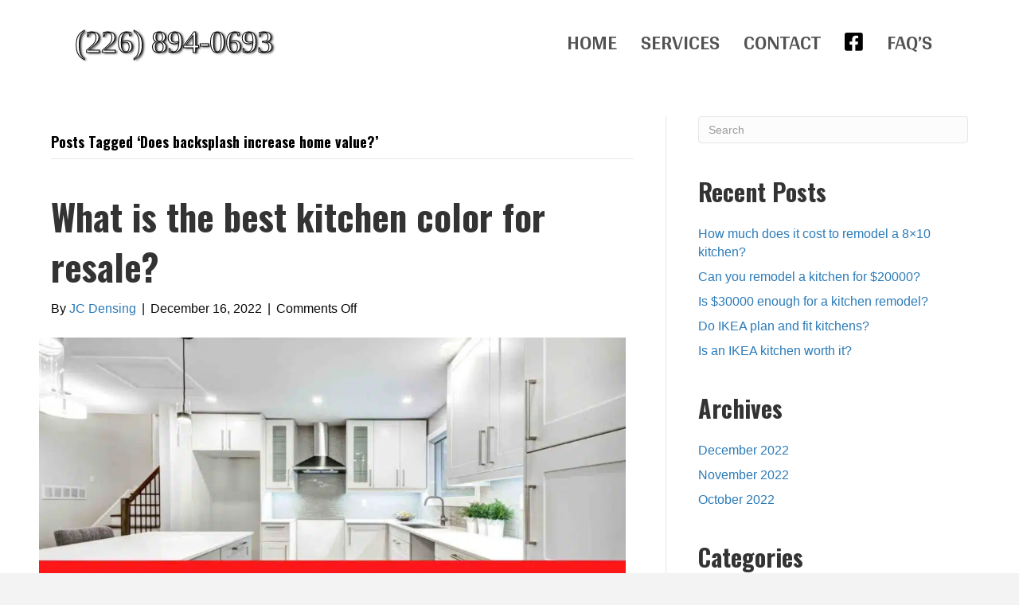

--- FILE ---
content_type: text/html; charset=UTF-8
request_url: https://guelphkitchenrenovations.ca/tag/does-backsplash-increase-home-value/
body_size: 14586
content:
<!DOCTYPE html>
<html lang="en-US" prefix="og: https://ogp.me/ns#">
<head>
<meta charset="UTF-8" />
<meta name="viewport" content="width=device-width, initial-scale=1.0" />
<meta http-equiv="X-UA-Compatible" content="IE=edge" />
<link rel="profile" href="http://gmpg.org/xfn/11" />
<link rel="pingback" href="https://guelphkitchenrenovations.ca/xmlrpc.php" />
<!--[if lt IE 9]>
	<script src="https://guelphkitchenrenovations.ca/wp-content/themes/bb-theme/js/html5shiv.js"></script>
	<script src="https://guelphkitchenrenovations.ca/wp-content/themes/bb-theme/js/respond.min.js"></script>
<![endif]-->

<!-- Search Engine Optimization by Rank Math - https://rankmath.com/ -->
<title>Does backsplash increase home value? Archives - Guelph Kitchen Renovations</title>
<meta name="robots" content="index, follow, max-snippet:-1, max-video-preview:-1, max-image-preview:large"/>
<link rel="canonical" href="https://guelphkitchenrenovations.ca/tag/does-backsplash-increase-home-value/" />
<meta property="og:locale" content="en_US" />
<meta property="og:type" content="article" />
<meta property="og:title" content="Does backsplash increase home value? Archives - Guelph Kitchen Renovations" />
<meta property="og:url" content="https://guelphkitchenrenovations.ca/tag/does-backsplash-increase-home-value/" />
<meta property="og:site_name" content="Guelph Kitchen Renovations" />
<meta name="twitter:card" content="summary_large_image" />
<meta name="twitter:title" content="Does backsplash increase home value? Archives - Guelph Kitchen Renovations" />
<meta name="twitter:label1" content="Posts" />
<meta name="twitter:data1" content="3" />
<script type="application/ld+json" class="rank-math-schema">{"@context":"https://schema.org","@graph":[{"@type":"Person","@id":"https://guelphkitchenrenovations.ca/#person","name":"pmeyers","image":{"@type":"ImageObject","@id":"https://guelphkitchenrenovations.ca/#logo","url":"http://guelphkitchenrenovations.ca/wp-content/uploads/2022/01/guelph-logo.jpg","contentUrl":"http://guelphkitchenrenovations.ca/wp-content/uploads/2022/01/guelph-logo.jpg","caption":"pmeyers","inLanguage":"en-US","width":"1080","height":"1080"}},{"@type":"WebSite","@id":"https://guelphkitchenrenovations.ca/#website","url":"https://guelphkitchenrenovations.ca","name":"pmeyers","publisher":{"@id":"https://guelphkitchenrenovations.ca/#person"},"inLanguage":"en-US"},{"@type":"CollectionPage","@id":"https://guelphkitchenrenovations.ca/tag/does-backsplash-increase-home-value/#webpage","url":"https://guelphkitchenrenovations.ca/tag/does-backsplash-increase-home-value/","name":"Does backsplash increase home value? Archives - Guelph Kitchen Renovations","isPartOf":{"@id":"https://guelphkitchenrenovations.ca/#website"},"inLanguage":"en-US"}]}</script>
<!-- /Rank Math WordPress SEO plugin -->

<link rel='dns-prefetch' href='//maps.googleapis.com' />
<link rel='dns-prefetch' href='//unpkg.com' />
<link rel='dns-prefetch' href='//www.googletagmanager.com' />
<link rel='dns-prefetch' href='//fonts.googleapis.com' />
<link href='https://fonts.gstatic.com' crossorigin rel='preconnect' />
<link rel="alternate" type="application/rss+xml" title="Guelph Kitchen Renovations &raquo; Feed" href="https://guelphkitchenrenovations.ca/feed/" />
<link rel="alternate" type="application/rss+xml" title="Guelph Kitchen Renovations &raquo; Does backsplash increase home value? Tag Feed" href="https://guelphkitchenrenovations.ca/tag/does-backsplash-increase-home-value/feed/" />

<!-- LCSEO current path: tag/does-backsplash-increase-home-value -->
<!-- LCSEO: no overrides found -->
<style>@media screen and (max-width: 650px) {body {padding-bottom:60px;}}</style><style type="text/css" media="all">
.wpautoterms-footer{background-color:#ffffff;text-align:center;}
.wpautoterms-footer a{color:#000000;font-family:Arial, sans-serif;font-size:14px;}
.wpautoterms-footer .separator{color:#cccccc;font-family:Arial, sans-serif;font-size:14px;}</style>
<style id='wp-img-auto-sizes-contain-inline-css'>
img:is([sizes=auto i],[sizes^="auto," i]){contain-intrinsic-size:3000px 1500px}
/*# sourceURL=wp-img-auto-sizes-contain-inline-css */
</style>

<link rel='stylesheet' id='s201-bai-css' href='https://guelphkitchenrenovations.ca/wp-content/plugins/ba-plus-before-after-image-slider-free/css/ba-plus.min.css?ver=1.0.3' media='screen' />
<style id='wp-emoji-styles-inline-css'>

	img.wp-smiley, img.emoji {
		display: inline !important;
		border: none !important;
		box-shadow: none !important;
		height: 1em !important;
		width: 1em !important;
		margin: 0 0.07em !important;
		vertical-align: -0.1em !important;
		background: none !important;
		padding: 0 !important;
	}
/*# sourceURL=wp-emoji-styles-inline-css */
</style>
<link rel='stylesheet' id='wp-block-library-css' href='https://guelphkitchenrenovations.ca/wp-includes/css/dist/block-library/style.min.css?ver=6.9' media='all' />
<style id='wp-block-heading-inline-css'>
h1:where(.wp-block-heading).has-background,h2:where(.wp-block-heading).has-background,h3:where(.wp-block-heading).has-background,h4:where(.wp-block-heading).has-background,h5:where(.wp-block-heading).has-background,h6:where(.wp-block-heading).has-background{padding:1.25em 2.375em}h1.has-text-align-left[style*=writing-mode]:where([style*=vertical-lr]),h1.has-text-align-right[style*=writing-mode]:where([style*=vertical-rl]),h2.has-text-align-left[style*=writing-mode]:where([style*=vertical-lr]),h2.has-text-align-right[style*=writing-mode]:where([style*=vertical-rl]),h3.has-text-align-left[style*=writing-mode]:where([style*=vertical-lr]),h3.has-text-align-right[style*=writing-mode]:where([style*=vertical-rl]),h4.has-text-align-left[style*=writing-mode]:where([style*=vertical-lr]),h4.has-text-align-right[style*=writing-mode]:where([style*=vertical-rl]),h5.has-text-align-left[style*=writing-mode]:where([style*=vertical-lr]),h5.has-text-align-right[style*=writing-mode]:where([style*=vertical-rl]),h6.has-text-align-left[style*=writing-mode]:where([style*=vertical-lr]),h6.has-text-align-right[style*=writing-mode]:where([style*=vertical-rl]){rotate:180deg}
/*# sourceURL=https://guelphkitchenrenovations.ca/wp-includes/blocks/heading/style.min.css */
</style>
<style id='global-styles-inline-css'>
:root{--wp--preset--aspect-ratio--square: 1;--wp--preset--aspect-ratio--4-3: 4/3;--wp--preset--aspect-ratio--3-4: 3/4;--wp--preset--aspect-ratio--3-2: 3/2;--wp--preset--aspect-ratio--2-3: 2/3;--wp--preset--aspect-ratio--16-9: 16/9;--wp--preset--aspect-ratio--9-16: 9/16;--wp--preset--color--black: #000000;--wp--preset--color--cyan-bluish-gray: #abb8c3;--wp--preset--color--white: #ffffff;--wp--preset--color--pale-pink: #f78da7;--wp--preset--color--vivid-red: #cf2e2e;--wp--preset--color--luminous-vivid-orange: #ff6900;--wp--preset--color--luminous-vivid-amber: #fcb900;--wp--preset--color--light-green-cyan: #7bdcb5;--wp--preset--color--vivid-green-cyan: #00d084;--wp--preset--color--pale-cyan-blue: #8ed1fc;--wp--preset--color--vivid-cyan-blue: #0693e3;--wp--preset--color--vivid-purple: #9b51e0;--wp--preset--color--fl-heading-text: #333333;--wp--preset--color--fl-body-bg: #f2f2f2;--wp--preset--color--fl-body-text: #0a0a0a;--wp--preset--color--fl-accent: #2b7bb9;--wp--preset--color--fl-accent-hover: #2b7bb9;--wp--preset--color--fl-topbar-bg: #ffffff;--wp--preset--color--fl-topbar-text: #000000;--wp--preset--color--fl-topbar-link: #428bca;--wp--preset--color--fl-topbar-hover: #428bca;--wp--preset--color--fl-header-bg: #ffffff;--wp--preset--color--fl-header-text: #000000;--wp--preset--color--fl-header-link: #000000;--wp--preset--color--fl-header-hover: #428bca;--wp--preset--color--fl-nav-bg: #ffffff;--wp--preset--color--fl-nav-link: #dd9933;--wp--preset--color--fl-nav-hover: #dd9933;--wp--preset--color--fl-content-bg: #ffffff;--wp--preset--color--fl-footer-widgets-bg: #0a0a0a;--wp--preset--color--fl-footer-widgets-text: #000000;--wp--preset--color--fl-footer-widgets-link: #b25a0e;--wp--preset--color--fl-footer-widgets-hover: #b25a0e;--wp--preset--color--fl-footer-bg: #0c0c0c;--wp--preset--color--fl-footer-text: #000000;--wp--preset--color--fl-footer-link: #dd9933;--wp--preset--color--fl-footer-hover: #dd9933;--wp--preset--gradient--vivid-cyan-blue-to-vivid-purple: linear-gradient(135deg,rgb(6,147,227) 0%,rgb(155,81,224) 100%);--wp--preset--gradient--light-green-cyan-to-vivid-green-cyan: linear-gradient(135deg,rgb(122,220,180) 0%,rgb(0,208,130) 100%);--wp--preset--gradient--luminous-vivid-amber-to-luminous-vivid-orange: linear-gradient(135deg,rgb(252,185,0) 0%,rgb(255,105,0) 100%);--wp--preset--gradient--luminous-vivid-orange-to-vivid-red: linear-gradient(135deg,rgb(255,105,0) 0%,rgb(207,46,46) 100%);--wp--preset--gradient--very-light-gray-to-cyan-bluish-gray: linear-gradient(135deg,rgb(238,238,238) 0%,rgb(169,184,195) 100%);--wp--preset--gradient--cool-to-warm-spectrum: linear-gradient(135deg,rgb(74,234,220) 0%,rgb(151,120,209) 20%,rgb(207,42,186) 40%,rgb(238,44,130) 60%,rgb(251,105,98) 80%,rgb(254,248,76) 100%);--wp--preset--gradient--blush-light-purple: linear-gradient(135deg,rgb(255,206,236) 0%,rgb(152,150,240) 100%);--wp--preset--gradient--blush-bordeaux: linear-gradient(135deg,rgb(254,205,165) 0%,rgb(254,45,45) 50%,rgb(107,0,62) 100%);--wp--preset--gradient--luminous-dusk: linear-gradient(135deg,rgb(255,203,112) 0%,rgb(199,81,192) 50%,rgb(65,88,208) 100%);--wp--preset--gradient--pale-ocean: linear-gradient(135deg,rgb(255,245,203) 0%,rgb(182,227,212) 50%,rgb(51,167,181) 100%);--wp--preset--gradient--electric-grass: linear-gradient(135deg,rgb(202,248,128) 0%,rgb(113,206,126) 100%);--wp--preset--gradient--midnight: linear-gradient(135deg,rgb(2,3,129) 0%,rgb(40,116,252) 100%);--wp--preset--font-size--small: 13px;--wp--preset--font-size--medium: 20px;--wp--preset--font-size--large: 36px;--wp--preset--font-size--x-large: 42px;--wp--preset--spacing--20: 0.44rem;--wp--preset--spacing--30: 0.67rem;--wp--preset--spacing--40: 1rem;--wp--preset--spacing--50: 1.5rem;--wp--preset--spacing--60: 2.25rem;--wp--preset--spacing--70: 3.38rem;--wp--preset--spacing--80: 5.06rem;--wp--preset--shadow--natural: 6px 6px 9px rgba(0, 0, 0, 0.2);--wp--preset--shadow--deep: 12px 12px 50px rgba(0, 0, 0, 0.4);--wp--preset--shadow--sharp: 6px 6px 0px rgba(0, 0, 0, 0.2);--wp--preset--shadow--outlined: 6px 6px 0px -3px rgb(255, 255, 255), 6px 6px rgb(0, 0, 0);--wp--preset--shadow--crisp: 6px 6px 0px rgb(0, 0, 0);}:where(.is-layout-flex){gap: 0.5em;}:where(.is-layout-grid){gap: 0.5em;}body .is-layout-flex{display: flex;}.is-layout-flex{flex-wrap: wrap;align-items: center;}.is-layout-flex > :is(*, div){margin: 0;}body .is-layout-grid{display: grid;}.is-layout-grid > :is(*, div){margin: 0;}:where(.wp-block-columns.is-layout-flex){gap: 2em;}:where(.wp-block-columns.is-layout-grid){gap: 2em;}:where(.wp-block-post-template.is-layout-flex){gap: 1.25em;}:where(.wp-block-post-template.is-layout-grid){gap: 1.25em;}.has-black-color{color: var(--wp--preset--color--black) !important;}.has-cyan-bluish-gray-color{color: var(--wp--preset--color--cyan-bluish-gray) !important;}.has-white-color{color: var(--wp--preset--color--white) !important;}.has-pale-pink-color{color: var(--wp--preset--color--pale-pink) !important;}.has-vivid-red-color{color: var(--wp--preset--color--vivid-red) !important;}.has-luminous-vivid-orange-color{color: var(--wp--preset--color--luminous-vivid-orange) !important;}.has-luminous-vivid-amber-color{color: var(--wp--preset--color--luminous-vivid-amber) !important;}.has-light-green-cyan-color{color: var(--wp--preset--color--light-green-cyan) !important;}.has-vivid-green-cyan-color{color: var(--wp--preset--color--vivid-green-cyan) !important;}.has-pale-cyan-blue-color{color: var(--wp--preset--color--pale-cyan-blue) !important;}.has-vivid-cyan-blue-color{color: var(--wp--preset--color--vivid-cyan-blue) !important;}.has-vivid-purple-color{color: var(--wp--preset--color--vivid-purple) !important;}.has-black-background-color{background-color: var(--wp--preset--color--black) !important;}.has-cyan-bluish-gray-background-color{background-color: var(--wp--preset--color--cyan-bluish-gray) !important;}.has-white-background-color{background-color: var(--wp--preset--color--white) !important;}.has-pale-pink-background-color{background-color: var(--wp--preset--color--pale-pink) !important;}.has-vivid-red-background-color{background-color: var(--wp--preset--color--vivid-red) !important;}.has-luminous-vivid-orange-background-color{background-color: var(--wp--preset--color--luminous-vivid-orange) !important;}.has-luminous-vivid-amber-background-color{background-color: var(--wp--preset--color--luminous-vivid-amber) !important;}.has-light-green-cyan-background-color{background-color: var(--wp--preset--color--light-green-cyan) !important;}.has-vivid-green-cyan-background-color{background-color: var(--wp--preset--color--vivid-green-cyan) !important;}.has-pale-cyan-blue-background-color{background-color: var(--wp--preset--color--pale-cyan-blue) !important;}.has-vivid-cyan-blue-background-color{background-color: var(--wp--preset--color--vivid-cyan-blue) !important;}.has-vivid-purple-background-color{background-color: var(--wp--preset--color--vivid-purple) !important;}.has-black-border-color{border-color: var(--wp--preset--color--black) !important;}.has-cyan-bluish-gray-border-color{border-color: var(--wp--preset--color--cyan-bluish-gray) !important;}.has-white-border-color{border-color: var(--wp--preset--color--white) !important;}.has-pale-pink-border-color{border-color: var(--wp--preset--color--pale-pink) !important;}.has-vivid-red-border-color{border-color: var(--wp--preset--color--vivid-red) !important;}.has-luminous-vivid-orange-border-color{border-color: var(--wp--preset--color--luminous-vivid-orange) !important;}.has-luminous-vivid-amber-border-color{border-color: var(--wp--preset--color--luminous-vivid-amber) !important;}.has-light-green-cyan-border-color{border-color: var(--wp--preset--color--light-green-cyan) !important;}.has-vivid-green-cyan-border-color{border-color: var(--wp--preset--color--vivid-green-cyan) !important;}.has-pale-cyan-blue-border-color{border-color: var(--wp--preset--color--pale-cyan-blue) !important;}.has-vivid-cyan-blue-border-color{border-color: var(--wp--preset--color--vivid-cyan-blue) !important;}.has-vivid-purple-border-color{border-color: var(--wp--preset--color--vivid-purple) !important;}.has-vivid-cyan-blue-to-vivid-purple-gradient-background{background: var(--wp--preset--gradient--vivid-cyan-blue-to-vivid-purple) !important;}.has-light-green-cyan-to-vivid-green-cyan-gradient-background{background: var(--wp--preset--gradient--light-green-cyan-to-vivid-green-cyan) !important;}.has-luminous-vivid-amber-to-luminous-vivid-orange-gradient-background{background: var(--wp--preset--gradient--luminous-vivid-amber-to-luminous-vivid-orange) !important;}.has-luminous-vivid-orange-to-vivid-red-gradient-background{background: var(--wp--preset--gradient--luminous-vivid-orange-to-vivid-red) !important;}.has-very-light-gray-to-cyan-bluish-gray-gradient-background{background: var(--wp--preset--gradient--very-light-gray-to-cyan-bluish-gray) !important;}.has-cool-to-warm-spectrum-gradient-background{background: var(--wp--preset--gradient--cool-to-warm-spectrum) !important;}.has-blush-light-purple-gradient-background{background: var(--wp--preset--gradient--blush-light-purple) !important;}.has-blush-bordeaux-gradient-background{background: var(--wp--preset--gradient--blush-bordeaux) !important;}.has-luminous-dusk-gradient-background{background: var(--wp--preset--gradient--luminous-dusk) !important;}.has-pale-ocean-gradient-background{background: var(--wp--preset--gradient--pale-ocean) !important;}.has-electric-grass-gradient-background{background: var(--wp--preset--gradient--electric-grass) !important;}.has-midnight-gradient-background{background: var(--wp--preset--gradient--midnight) !important;}.has-small-font-size{font-size: var(--wp--preset--font-size--small) !important;}.has-medium-font-size{font-size: var(--wp--preset--font-size--medium) !important;}.has-large-font-size{font-size: var(--wp--preset--font-size--large) !important;}.has-x-large-font-size{font-size: var(--wp--preset--font-size--x-large) !important;}
/*# sourceURL=global-styles-inline-css */
</style>

<style id='classic-theme-styles-inline-css'>
/*! This file is auto-generated */
.wp-block-button__link{color:#fff;background-color:#32373c;border-radius:9999px;box-shadow:none;text-decoration:none;padding:calc(.667em + 2px) calc(1.333em + 2px);font-size:1.125em}.wp-block-file__button{background:#32373c;color:#fff;text-decoration:none}
/*# sourceURL=/wp-includes/css/classic-themes.min.css */
</style>
<link rel='stylesheet' id='wpautoterms_css-css' href='https://guelphkitchenrenovations.ca/wp-content/plugins/auto-terms-of-service-and-privacy-policy/css/wpautoterms.css?ver=6.9' media='all' />
<link rel='stylesheet' id='contact-form-7-css' href='https://guelphkitchenrenovations.ca/wp-content/plugins/contact-form-7/includes/css/styles.css?ver=6.1.4' media='all' />
<link rel='stylesheet' id='cpop-location-helper-global-styles-css' href='https://guelphkitchenrenovations.ca/wp-content/plugins/cpop_location_helper/includes/css/cpop_location_helper_styles.css?ver=1.0.2' media='all' />
<link rel='stylesheet' id='cpop_location_helper-css' href='https://guelphkitchenrenovations.ca/wp-content/plugins/cpop_location_helper/public/css/cpop_location_helper-public.css?ver=1.0.2' media='all' />
<link rel='stylesheet' id='dashicons-css' href='https://guelphkitchenrenovations.ca/wp-includes/css/dashicons.min.css?ver=6.9' media='all' />
<link rel='stylesheet' id='LeadConnector-css' href='https://guelphkitchenrenovations.ca/wp-content/plugins/leadconnector/public/css/lc-public.css?ver=3.0.18' media='all' />
<link rel='stylesheet' id='lc-theme-fixes-css' href='https://guelphkitchenrenovations.ca/wp-content/plugins/leadconnector/assets/css/theme-fixes.css?ver=1768595439' media='all' />
<link rel='stylesheet' id='jquery-magnificpopup-css' href='https://guelphkitchenrenovations.ca/wp-content/plugins/bb-plugin/css/jquery.magnificpopup.min.css?ver=2.10.0.5' media='all' />
<link rel='stylesheet' id='bootstrap-css' href='https://guelphkitchenrenovations.ca/wp-content/themes/bb-theme/css/bootstrap.min.css?ver=1.7.19.1' media='all' />
<link rel='stylesheet' id='fl-automator-skin-css' href='https://guelphkitchenrenovations.ca/wp-content/uploads/bb-theme/skin-693256d0355df.css?ver=1.7.19.1' media='all' />
<link rel='stylesheet' id='fl-child-theme-css' href='https://guelphkitchenrenovations.ca/wp-content/themes/bb-theme-child/style.css?ver=6.9' media='all' />
<link rel='stylesheet' id='fl-builder-google-fonts-065de4a07606386fc61325a8b87dcc82-css' href='//fonts.googleapis.com/css?family=Oswald%3A700%7CArya%3A700%7CIBM+Plex+Mono%3A400&#038;ver=6.9' media='all' />
<link rel='stylesheet' id='call-now-button-modern-style-css' href='https://guelphkitchenrenovations.ca/wp-content/plugins/call-now-button/resources/style/modern.css?ver=1.5.5' media='all' />
<script src="https://guelphkitchenrenovations.ca/wp-includes/js/jquery/jquery.min.js?ver=3.7.1" id="jquery-core-js"></script>
<script src="https://guelphkitchenrenovations.ca/wp-includes/js/jquery/jquery-migrate.min.js?ver=3.4.1" id="jquery-migrate-js"></script>
<script src="https://guelphkitchenrenovations.ca/wp-includes/js/dist/dom-ready.min.js?ver=f77871ff7694fffea381" id="wp-dom-ready-js"></script>
<script src="https://guelphkitchenrenovations.ca/wp-content/plugins/auto-terms-of-service-and-privacy-policy/js/base.js?ver=3.0.4" id="wpautoterms_base-js"></script>
<script src="https://maps.googleapis.com/maps/api/js?key=AIzaSyAqD_SICrdosmIpnscDu6-qyP05gWk41Ek&amp;libraries=places%2ClocalContext&amp;ver=6.9" id="cpop-lh-gmap-js"></script>

<!-- Google tag (gtag.js) snippet added by Site Kit -->
<!-- Google Analytics snippet added by Site Kit -->
<script src="https://www.googletagmanager.com/gtag/js?id=G-65XV751Q8R" id="google_gtagjs-js" async></script>
<script id="google_gtagjs-js-after">
window.dataLayer = window.dataLayer || [];function gtag(){dataLayer.push(arguments);}
gtag("set","linker",{"domains":["guelphkitchenrenovations.ca"]});
gtag("js", new Date());
gtag("set", "developer_id.dZTNiMT", true);
gtag("config", "G-65XV751Q8R");
//# sourceURL=google_gtagjs-js-after
</script>
<link rel="https://api.w.org/" href="https://guelphkitchenrenovations.ca/wp-json/" /><link rel="alternate" title="JSON" type="application/json" href="https://guelphkitchenrenovations.ca/wp-json/wp/v2/tags/63" /><link rel="EditURI" type="application/rsd+xml" title="RSD" href="https://guelphkitchenrenovations.ca/xmlrpc.php?rsd" />
<meta name="generator" content="WordPress 6.9" />
<meta name="generator" content="Site Kit by Google 1.170.0" /><meta name="ti-site-data" content="[base64]" /><link rel="apple-touch-icon" sizes="180x180" href="/wp-content/uploads/fbrfg/apple-touch-icon.png">
<link rel="icon" type="image/png" sizes="32x32" href="/wp-content/uploads/fbrfg/favicon-32x32.png">
<link rel="icon" type="image/png" sizes="16x16" href="/wp-content/uploads/fbrfg/favicon-16x16.png">
<link rel="manifest" href="/wp-content/uploads/fbrfg/site.webmanifest">
<link rel="mask-icon" href="/wp-content/uploads/fbrfg/safari-pinned-tab.svg" color="#5bbad5">
<link rel="shortcut icon" href="/wp-content/uploads/fbrfg/favicon.ico">
<meta name="msapplication-TileColor" content="#da532c">
<meta name="msapplication-config" content="/wp-content/uploads/fbrfg/browserconfig.xml">
<meta name="theme-color" content="#ffffff"><!-- Facebook Pixel Code -->
<script>
!function(f,b,e,v,n,t,s)
{if(f.fbq)return;n=f.fbq=function(){n.callMethod?
n.callMethod.apply(n,arguments):n.queue.push(arguments)};
if(!f._fbq)f._fbq=n;n.push=n;n.loaded=!0;n.version='2.0';
n.queue=[];t=b.createElement(e);t.async=!0;
t.src=v;s=b.getElementsByTagName(e)[0];
s.parentNode.insertBefore(t,s)}(window, document,'script',
'https://connect.facebook.net/en_US/fbevents.js');
fbq('init', '478368226731952');
fbq('track', 'PageView');
</script>
<noscript><img height="1" width="1" style="display:none"
src="https://www.facebook.com/tr?id=478368226731952&ev=PageView&noscript=1"
/></noscript>
<!-- End Facebook Pixel Code -->
<link rel="icon" href="https://guelphkitchenrenovations.ca/wp-content/uploads/2020/09/Guelph-03-150x150.png" sizes="32x32" />
<link rel="icon" href="https://guelphkitchenrenovations.ca/wp-content/uploads/2020/09/Guelph-03.png" sizes="192x192" />
<link rel="apple-touch-icon" href="https://guelphkitchenrenovations.ca/wp-content/uploads/2020/09/Guelph-03.png" />
<meta name="msapplication-TileImage" content="https://guelphkitchenrenovations.ca/wp-content/uploads/2020/09/Guelph-03.png" />
		<style id="wp-custom-css">
			/*MENU*/
#menu-main-menu-1 li a { 
    font-size: 26px !important;
}

/*CONTACT FORMS*/
#optin-cf label{
	color:white !important;
}

#optin-button .wpcf7-form-control.wpcf7-submit{
  background:#f48200;
}


.grecaptcha-badge { 
    visibility: hidden;
}
		</style>
		<!-- Global site tag (gtag.js) - Google Analytics -->
<script async src="https://www.googletagmanager.com/gtag/js?id=UA-138654630-1"></script>
<script>
  window.dataLayer = window.dataLayer || [];
  function gtag(){dataLayer.push(arguments);}
  gtag('js', new Date());

  gtag('config', 'UA-138654630-1');
</script>

<style>

body {
	background-color: #F3F3F3 !important;
    background: #F3F3F3 !important;
}

.fl-builder-content {
    background: #FFFFFF;
}

h1 {
    color: #000000;
    font-size: 20px;
    line-height: 25px;
    font-weight: bold;
    margin-bottom: 25px;
}

#testimonial-box p {
    border-left: solid 15px #ECE8DE;
    padding-left: 20px;
    font-size: 14px !important;
    line-height: 24px !important;
}

.form-label span {
    color: #cc0000 !important;
}

.wpcf7-form-control.wpcf7-text.wpcf7-validates-as-required,
.wpcf7-form-control.wpcf7-text.wpcf7-tel.wpcf7-validates-as-tel {
    padding: 20px 10px !important;
    background: #FFFFFF !important;
    border: 1px solid #dcdcdc;
}

.wpcf7-form-control.wpcf7-textarea {
    background: #FFFFFF;
    padding: 20px 10px !important;
    height: 110px;
    border: 1px solid #dcdcdc;
}

.wpcf7-form-control.wpcf7-submit {
    background: #35322f;
    border-color: transparent !important;
    text-transform: uppercase;
    padding: 12px 35px;
    border-radius: 3px;
    letter-spacing: 1px;
    margin-top: 5px;
    border: 1px solid #dcdcdc;
}

.form-submit {
    text-align: center;
}

.fl-page-header {
    background: #F4F0EB;
}

.fl-page-header-container {
    background: #FFFFFF;
    padding-left: 30px !important;
    padding-right: 30px !important;
}

#menu-main-menu-1 li a {
    color: #525252;
    text-transform: uppercase;
    font-size: 14px;
}

.fl-page-footer-container.container {
    background: #666666;
}

.fl-page-footer-text.fl-page-footer-text-1 span {
    color: #FFFFFF;
}

.fl-page-footer {
    border: none;
}

.fl-page-nav-right .fl-page-header-wrap {
    border-bottom: none !important;
}

.fl-page-header-fixed #menu-main-menu li a {
    color: #525252;
    text-transform: uppercase;
    font-size: 12px;
}

body {
    font-family: "Helvetica Neue",Helvetica,Arial,sans-serif !important;
}

.fl-page-header-fixed ul li a {
    font-size: 14px !important;
}

.fl-page-header {
    background: #f3f3f3;
}

.fl-page-footer-container.container {
    background: #FFFFFF;
}  
</style>
<script>
document.addEventListener('wpcf7mailsent', function(event) {
	location = '/success/';
}, false );
</script>
  
<script>
jQuery(document).ready(function( $ ) {
$(".fl-page-header-logo a").attr("href", "tel:2268940693");
});
</script>
<link rel='stylesheet' id='font-awesome-5-css' href='https://guelphkitchenrenovations.ca/wp-content/plugins/bb-plugin/fonts/fontawesome/5.15.4/css/all.min.css?ver=2.10.0.5' media='all' />
</head>

<body class="archive tag tag-does-backsplash-increase-home-value tag-63 wp-theme-bb-theme wp-child-theme-bb-theme-child fl-builder-2-10-0-5 fl-theme-1-7-19-1 fl-no-js fl-framework-bootstrap fl-preset-default fl-full-width" itemscope="itemscope" itemtype="http://schema.org/WebPage">
<script type="application/ld+json">
{
  "@context": "https://schema.org",
  "@type": "LocalBusiness",
  "name": "Guelph Kitchen Renovations",
  "image": "https://guelphkitchenrenovations.ca/wp-content/uploads/2019/04/Guelph-Kitchen-Renovations.jpg",
  "@id": "",
  "url": "https://guelphkitchenrenovations.ca/",
  "telephone": "226-894-0693",
  "priceRange": "med",
  "address": {
    "@type": "PostalAddress",
    "streetAddress": "4 Fleming Rd",
    "addressLocality": "Guelph",
    "addressRegion": "ON",
    "postalCode": "N1E 2J3",
    "addressCountry": "CA"
  },
  "geo": {
    "@type": "GeoCoordinates",
    "latitude": 43.566610,
    "longitude": -80.218400
  },
  "openingHoursSpecification": {
    "@type": "OpeningHoursSpecification",
    "dayOfWeek": [
      "Monday",
      "Tuesday",
      "Wednesday",
      "Thursday",
      "Friday",
      "Saturday"
    ],
    "opens": "08:30",
    "closes": "15:30"
  }
}
</script>
<a aria-label="Skip to content" class="fl-screen-reader-text" href="#fl-main-content">Skip to content</a><div class="fl-page">
	<header class="fl-page-header fl-page-header-fixed fl-page-nav-right fl-page-nav-toggle-button fl-page-nav-toggle-visible-mobile"  role="banner">
	<div class="fl-page-header-wrap">
		<div class="fl-page-header-container container">
			<div class="fl-page-header-row row">
				<div class="col-sm-12 col-md-3 fl-page-logo-wrap">
					<div class="fl-page-header-logo">
						<a href="https://guelphkitchenrenovations.ca/"><div class="fl-logo-text" itemprop="name">(226) 894-0693</div></a>
					</div>
				</div>
				<div class="col-sm-12 col-md-9 fl-page-fixed-nav-wrap">
					<div class="fl-page-nav-wrap">
						<nav class="fl-page-nav fl-nav navbar navbar-default navbar-expand-md" aria-label="Header Menu" role="navigation">
							<button type="button" class="navbar-toggle navbar-toggler" data-toggle="collapse" data-target=".fl-page-nav-collapse">
								<span>Menu</span>
							</button>
							<div class="fl-page-nav-collapse collapse navbar-collapse">
								<ul id="menu-main-menu" class="nav navbar-nav navbar-right menu fl-theme-menu"><li id="menu-item-64" class="menu-item menu-item-type-post_type menu-item-object-page menu-item-home menu-item-64 nav-item"><a href="https://guelphkitchenrenovations.ca/" class="nav-link">Home</a></li>
<li id="menu-item-63" class="menu-item menu-item-type-post_type menu-item-object-page menu-item-has-children menu-item-63 nav-item"><a href="https://guelphkitchenrenovations.ca/services/" class="nav-link">Services</a><div class="fl-submenu-icon-wrap"><span class="fl-submenu-toggle-icon"></span></div>
<ul class="sub-menu">
	<li id="menu-item-85" class="menu-item menu-item-type-post_type menu-item-object-page menu-item-85 nav-item"><a href="https://guelphkitchenrenovations.ca/kitchen-renovations/" class="nav-link">Kitchen Renovations</a></li>
	<li id="menu-item-1107" class="menu-item menu-item-type-post_type menu-item-object-page menu-item-1107 nav-item"><a href="https://guelphkitchenrenovations.ca/bathroom-renovations/" class="nav-link">Bathroom Renovations</a></li>
	<li id="menu-item-1233" class="menu-item menu-item-type-post_type menu-item-object-page menu-item-1233 nav-item"><a href="https://guelphkitchenrenovations.ca/bedroom-basement-renovation/" class="nav-link">Bedroom Basement Renovation</a></li>
	<li id="menu-item-84" class="menu-item menu-item-type-post_type menu-item-object-page menu-item-84 nav-item"><a href="https://guelphkitchenrenovations.ca/kitchen-remodelling/" class="nav-link">KITCHEN REMODELLING</a></li>
	<li id="menu-item-83" class="menu-item menu-item-type-post_type menu-item-object-page menu-item-83 nav-item"><a href="https://guelphkitchenrenovations.ca/kitchen-cabinets/" class="nav-link">KITCHEN CABINETS</a></li>
	<li id="menu-item-82" class="menu-item menu-item-type-post_type menu-item-object-page menu-item-82 nav-item"><a href="https://guelphkitchenrenovations.ca/kitchen-design/" class="nav-link">KITCHEN DESIGN</a></li>
	<li id="menu-item-81" class="menu-item menu-item-type-post_type menu-item-object-page menu-item-81 nav-item"><a href="https://guelphkitchenrenovations.ca/countertops/" class="nav-link">COUNTERTOPS</a></li>
	<li id="menu-item-80" class="menu-item menu-item-type-post_type menu-item-object-page menu-item-80 nav-item"><a href="https://guelphkitchenrenovations.ca/custom-cabinets/" class="nav-link">CUSTOM CABINETS</a></li>
</ul>
</li>
<li id="menu-item-61" class="menu-item menu-item-type-post_type menu-item-object-page menu-item-has-children menu-item-61 nav-item"><a href="https://guelphkitchenrenovations.ca/contact/" class="nav-link">Contact</a><div class="fl-submenu-icon-wrap"><span class="fl-submenu-toggle-icon"></span></div>
<ul class="sub-menu">
	<li id="menu-item-62" class="menu-item menu-item-type-post_type menu-item-object-page menu-item-62 nav-item"><a href="https://guelphkitchenrenovations.ca/about/" class="nav-link">About</a></li>
	<li id="menu-item-622" class="menu-item menu-item-type-custom menu-item-object-custom menu-item-622 nav-item"><a href="https://www.guelphkitchenrenovations.ca/gallery" class="nav-link">Gallery</a></li>
</ul>
</li>
<li id="menu-item-485" class="menu-item menu-item-type-custom menu-item-object-custom menu-item-485 nav-item"><a href="https://www.facebook.com/Guelph-Kitchen-Renovations-108828918363754" class="nav-link"><i class="fab fa-facebook-square"></i></a></li>
<li id="menu-item-1352" class="menu-item menu-item-type-post_type menu-item-object-page menu-item-1352 nav-item"><a href="https://guelphkitchenrenovations.ca/kitchen-renovation-in-guelph/" class="nav-link">FAQ&#8217;s</a></li>
</ul>							</div>
						</nav>
					</div>
				</div>
			</div>
		</div>
	</div>
</header><!-- .fl-page-header-fixed -->
<header class="fl-page-header fl-page-header-primary fl-page-nav-right fl-page-nav-toggle-button fl-page-nav-toggle-visible-mobile" itemscope="itemscope" itemtype="https://schema.org/WPHeader"  role="banner">
	<div class="fl-page-header-wrap">
		<div class="fl-page-header-container container">
			<div class="fl-page-header-row row">
				<div class="col-sm-12 col-md-4 fl-page-header-logo-col">
					<div class="fl-page-header-logo" itemscope="itemscope" itemtype="https://schema.org/Organization">
						<a href="https://guelphkitchenrenovations.ca/" itemprop="url"><div class="fl-logo-text" itemprop="name">(226) 894-0693</div></a>
											</div>
				</div>
				<div class="col-sm-12 col-md-8 fl-page-nav-col">
					<div class="fl-page-nav-wrap">
						<nav class="fl-page-nav fl-nav navbar navbar-default navbar-expand-md" aria-label="Header Menu" itemscope="itemscope" itemtype="https://schema.org/SiteNavigationElement" role="navigation">
							<button type="button" class="navbar-toggle navbar-toggler" data-toggle="collapse" data-target=".fl-page-nav-collapse">
								<span>Menu</span>
							</button>
							<div class="fl-page-nav-collapse collapse navbar-collapse">
								<ul id="menu-main-menu-1" class="nav navbar-nav navbar-right menu fl-theme-menu"><li class="menu-item menu-item-type-post_type menu-item-object-page menu-item-home menu-item-64 nav-item"><a href="https://guelphkitchenrenovations.ca/" class="nav-link">Home</a></li>
<li class="menu-item menu-item-type-post_type menu-item-object-page menu-item-has-children menu-item-63 nav-item"><a href="https://guelphkitchenrenovations.ca/services/" class="nav-link">Services</a><div class="fl-submenu-icon-wrap"><span class="fl-submenu-toggle-icon"></span></div>
<ul class="sub-menu">
	<li class="menu-item menu-item-type-post_type menu-item-object-page menu-item-85 nav-item"><a href="https://guelphkitchenrenovations.ca/kitchen-renovations/" class="nav-link">Kitchen Renovations</a></li>
	<li class="menu-item menu-item-type-post_type menu-item-object-page menu-item-1107 nav-item"><a href="https://guelphkitchenrenovations.ca/bathroom-renovations/" class="nav-link">Bathroom Renovations</a></li>
	<li class="menu-item menu-item-type-post_type menu-item-object-page menu-item-1233 nav-item"><a href="https://guelphkitchenrenovations.ca/bedroom-basement-renovation/" class="nav-link">Bedroom Basement Renovation</a></li>
	<li class="menu-item menu-item-type-post_type menu-item-object-page menu-item-84 nav-item"><a href="https://guelphkitchenrenovations.ca/kitchen-remodelling/" class="nav-link">KITCHEN REMODELLING</a></li>
	<li class="menu-item menu-item-type-post_type menu-item-object-page menu-item-83 nav-item"><a href="https://guelphkitchenrenovations.ca/kitchen-cabinets/" class="nav-link">KITCHEN CABINETS</a></li>
	<li class="menu-item menu-item-type-post_type menu-item-object-page menu-item-82 nav-item"><a href="https://guelphkitchenrenovations.ca/kitchen-design/" class="nav-link">KITCHEN DESIGN</a></li>
	<li class="menu-item menu-item-type-post_type menu-item-object-page menu-item-81 nav-item"><a href="https://guelphkitchenrenovations.ca/countertops/" class="nav-link">COUNTERTOPS</a></li>
	<li class="menu-item menu-item-type-post_type menu-item-object-page menu-item-80 nav-item"><a href="https://guelphkitchenrenovations.ca/custom-cabinets/" class="nav-link">CUSTOM CABINETS</a></li>
</ul>
</li>
<li class="menu-item menu-item-type-post_type menu-item-object-page menu-item-has-children menu-item-61 nav-item"><a href="https://guelphkitchenrenovations.ca/contact/" class="nav-link">Contact</a><div class="fl-submenu-icon-wrap"><span class="fl-submenu-toggle-icon"></span></div>
<ul class="sub-menu">
	<li class="menu-item menu-item-type-post_type menu-item-object-page menu-item-62 nav-item"><a href="https://guelphkitchenrenovations.ca/about/" class="nav-link">About</a></li>
	<li class="menu-item menu-item-type-custom menu-item-object-custom menu-item-622 nav-item"><a href="https://www.guelphkitchenrenovations.ca/gallery" class="nav-link">Gallery</a></li>
</ul>
</li>
<li class="menu-item menu-item-type-custom menu-item-object-custom menu-item-485 nav-item"><a href="https://www.facebook.com/Guelph-Kitchen-Renovations-108828918363754" class="nav-link"><i class="fab fa-facebook-square"></i></a></li>
<li class="menu-item menu-item-type-post_type menu-item-object-page menu-item-1352 nav-item"><a href="https://guelphkitchenrenovations.ca/kitchen-renovation-in-guelph/" class="nav-link">FAQ&#8217;s</a></li>
</ul>							</div>
						</nav>
					</div>
				</div>
			</div>
		</div>
	</div>
</header><!-- .fl-page-header -->
	<div class="fl-page-content" itemprop="mainContentOfPage">
	
		
<div class="fl-archive container">
	<div class="row">

		
		<div class="fl-content fl-content-left col-md-8" itemscope="itemscope" itemtype="https://schema.org/Blog">

			<header class="fl-archive-header" role="banner">
	<h1 class="fl-archive-title">Posts Tagged &#8216;Does backsplash increase home value?&#8217;</h1>
</header>

			
									<article class="fl-post post-2149 post type-post status-publish format-standard has-post-thumbnail hentry category-kitchen-renovation tag-does-backsplash-increase-home-value tag-kitchen-renovations" id="fl-post-2149" itemscope="itemscope" itemtype="https://schema.org/BlogPosting">

				
	<header class="fl-post-header">
		<h2 class="fl-post-title" itemprop="headline">
			<a href="https://guelphkitchenrenovations.ca/what-is-the-best-kitchen-color-for-resale/" rel="bookmark" title="What is the best kitchen color for resale?">What is the best kitchen color for resale?</a>
					</h2>
		<div class="fl-post-meta fl-post-meta-top"><span class="fl-post-author">By <a href="https://guelphkitchenrenovations.ca/author/jcdensing/"><span>JC Densing</span></a></span><span class="fl-sep"> | </span><span class="fl-post-date">December 16, 2022</span><span class="fl-sep"> | </span><span class="fl-comments-popup-link"><span>Comments Off<span class="screen-reader-text"> on What is the best kitchen color for resale?</span></span></span></div><meta itemscope itemprop="mainEntityOfPage" itemtype="https://schema.org/WebPage" itemid="https://guelphkitchenrenovations.ca/what-is-the-best-kitchen-color-for-resale/" content="What is the best kitchen color for resale?" /><meta itemprop="datePublished" content="2022-12-16" /><meta itemprop="dateModified" content="2022-12-18" /><div itemprop="publisher" itemscope itemtype="https://schema.org/Organization"><meta itemprop="name" content="Guelph Kitchen Renovations"></div><div itemscope itemprop="author" itemtype="https://schema.org/Person"><meta itemprop="url" content="https://guelphkitchenrenovations.ca/author/jcdensing/" /><meta itemprop="name" content="JC Densing" /></div><div itemscope itemprop="image" itemtype="https://schema.org/ImageObject"><meta itemprop="url" content="https://guelphkitchenrenovations.ca/wp-content/uploads/2022/12/What-is-the-best-kitchen-color-for-resale.jpg" /><meta itemprop="width" content="1920" /><meta itemprop="height" content="1080" /></div><div itemprop="interactionStatistic" itemscope itemtype="https://schema.org/InteractionCounter"><meta itemprop="interactionType" content="https://schema.org/CommentAction" /><meta itemprop="userInteractionCount" content="0" /></div>	</header><!-- .fl-post-header -->

			
				<div class="row fl-post-image-beside-wrap">
			<div class="fl-post-image-beside">
				<div class="fl-post-thumb">
					<a href="https://guelphkitchenrenovations.ca/what-is-the-best-kitchen-color-for-resale/" rel="bookmark" title="What is the best kitchen color for resale?">
						<picture class="attachment-large size-large wp-post-image" aria-label="What is the best kitchen color for resale?" decoding="async" fetchpriority="high">
<source type="image/webp" srcset="https://guelphkitchenrenovations.ca/wp-content/uploads/2022/12/What-is-the-best-kitchen-color-for-resale-1024x576.jpg.webp 1024w, https://guelphkitchenrenovations.ca/wp-content/uploads/2022/12/What-is-the-best-kitchen-color-for-resale-300x169.jpg.webp 300w, https://guelphkitchenrenovations.ca/wp-content/uploads/2022/12/What-is-the-best-kitchen-color-for-resale-768x432.jpg.webp 768w, https://guelphkitchenrenovations.ca/wp-content/uploads/2022/12/What-is-the-best-kitchen-color-for-resale-1536x864.jpg.webp 1536w, https://guelphkitchenrenovations.ca/wp-content/uploads/2022/12/What-is-the-best-kitchen-color-for-resale.jpg.webp 1920w" sizes="(max-width: 1024px) 100vw, 1024px"/>
<img width="1024" height="576" src="https://guelphkitchenrenovations.ca/wp-content/uploads/2022/12/What-is-the-best-kitchen-color-for-resale-1024x576.jpg" alt="What is the best kitchen color for resale" aria-label="What is the best kitchen color for resale?" decoding="async" fetchpriority="high" srcset="https://guelphkitchenrenovations.ca/wp-content/uploads/2022/12/What-is-the-best-kitchen-color-for-resale-1024x576.jpg 1024w, https://guelphkitchenrenovations.ca/wp-content/uploads/2022/12/What-is-the-best-kitchen-color-for-resale-300x169.jpg 300w, https://guelphkitchenrenovations.ca/wp-content/uploads/2022/12/What-is-the-best-kitchen-color-for-resale-768x432.jpg 768w, https://guelphkitchenrenovations.ca/wp-content/uploads/2022/12/What-is-the-best-kitchen-color-for-resale-1536x864.jpg 1536w, https://guelphkitchenrenovations.ca/wp-content/uploads/2022/12/What-is-the-best-kitchen-color-for-resale.jpg 1920w" sizes="(max-width: 1024px) 100vw, 1024px"/>
</picture>
					</a>
				</div>
			</div>
			<div class="fl-post-content-beside">
					<div class="fl-post-content clearfix" itemprop="text">
		<p>What Is the Best Kitchen Color for Resale? Your kitchen is the most frequently used room in your home. It&#8217;s time for an update! We&#8217;ve done the legwork for you by asking homeowners and real estate agents what color kitchen is best for resale. Continue reading to find out which color will give you the&hellip;</p>
<a class="fl-post-more-link" href="https://guelphkitchenrenovations.ca/what-is-the-best-kitchen-color-for-resale/">Read More</a>	</div><!-- .fl-post-content -->

					</div>
	</div>
	
</article>
<!-- .fl-post -->
									<article class="fl-post post-2141 post type-post status-publish format-standard has-post-thumbnail hentry category-kitchen-renovation tag-does-backsplash-increase-home-value tag-kitchen-renovations" id="fl-post-2141" itemscope="itemscope" itemtype="https://schema.org/BlogPosting">

				
	<header class="fl-post-header">
		<h2 class="fl-post-title" itemprop="headline">
			<a href="https://guelphkitchenrenovations.ca/how-much-should-you-spend-on-kitchen-backsplash/" rel="bookmark" title="How much should you spend on kitchen backsplash?">How much should you spend on kitchen backsplash?</a>
					</h2>
		<div class="fl-post-meta fl-post-meta-top"><span class="fl-post-author">By <a href="https://guelphkitchenrenovations.ca/author/jcdensing/"><span>JC Densing</span></a></span><span class="fl-sep"> | </span><span class="fl-post-date">December 16, 2022</span><span class="fl-sep"> | </span><span class="fl-comments-popup-link"><span>Comments Off<span class="screen-reader-text"> on How much should you spend on kitchen backsplash?</span></span></span></div><meta itemscope itemprop="mainEntityOfPage" itemtype="https://schema.org/WebPage" itemid="https://guelphkitchenrenovations.ca/how-much-should-you-spend-on-kitchen-backsplash/" content="How much should you spend on kitchen backsplash?" /><meta itemprop="datePublished" content="2022-12-16" /><meta itemprop="dateModified" content="2022-12-18" /><div itemprop="publisher" itemscope itemtype="https://schema.org/Organization"><meta itemprop="name" content="Guelph Kitchen Renovations"></div><div itemscope itemprop="author" itemtype="https://schema.org/Person"><meta itemprop="url" content="https://guelphkitchenrenovations.ca/author/jcdensing/" /><meta itemprop="name" content="JC Densing" /></div><div itemscope itemprop="image" itemtype="https://schema.org/ImageObject"><meta itemprop="url" content="https://guelphkitchenrenovations.ca/wp-content/uploads/2022/12/How-much-should-you-spend-on-kitchen-backsplash.jpg" /><meta itemprop="width" content="1920" /><meta itemprop="height" content="1080" /></div><div itemprop="interactionStatistic" itemscope itemtype="https://schema.org/InteractionCounter"><meta itemprop="interactionType" content="https://schema.org/CommentAction" /><meta itemprop="userInteractionCount" content="0" /></div>	</header><!-- .fl-post-header -->

			
				<div class="row fl-post-image-beside-wrap">
			<div class="fl-post-image-beside">
				<div class="fl-post-thumb">
					<a href="https://guelphkitchenrenovations.ca/how-much-should-you-spend-on-kitchen-backsplash/" rel="bookmark" title="How much should you spend on kitchen backsplash?">
						<picture class="attachment-large size-large wp-post-image" aria-label="How much should you spend on kitchen backsplash?" decoding="async">
<source type="image/webp" srcset="https://guelphkitchenrenovations.ca/wp-content/uploads/2022/12/How-much-should-you-spend-on-kitchen-backsplash-1024x576.jpg.webp 1024w, https://guelphkitchenrenovations.ca/wp-content/uploads/2022/12/How-much-should-you-spend-on-kitchen-backsplash-300x169.jpg.webp 300w, https://guelphkitchenrenovations.ca/wp-content/uploads/2022/12/How-much-should-you-spend-on-kitchen-backsplash-768x432.jpg.webp 768w, https://guelphkitchenrenovations.ca/wp-content/uploads/2022/12/How-much-should-you-spend-on-kitchen-backsplash-1536x864.jpg.webp 1536w, https://guelphkitchenrenovations.ca/wp-content/uploads/2022/12/How-much-should-you-spend-on-kitchen-backsplash.jpg.webp 1920w" sizes="(max-width: 1024px) 100vw, 1024px"/>
<img width="1024" height="576" src="https://guelphkitchenrenovations.ca/wp-content/uploads/2022/12/How-much-should-you-spend-on-kitchen-backsplash-1024x576.jpg" alt="How much should you spend on kitchen backsplash" aria-label="How much should you spend on kitchen backsplash?" decoding="async" srcset="https://guelphkitchenrenovations.ca/wp-content/uploads/2022/12/How-much-should-you-spend-on-kitchen-backsplash-1024x576.jpg 1024w, https://guelphkitchenrenovations.ca/wp-content/uploads/2022/12/How-much-should-you-spend-on-kitchen-backsplash-300x169.jpg 300w, https://guelphkitchenrenovations.ca/wp-content/uploads/2022/12/How-much-should-you-spend-on-kitchen-backsplash-768x432.jpg 768w, https://guelphkitchenrenovations.ca/wp-content/uploads/2022/12/How-much-should-you-spend-on-kitchen-backsplash-1536x864.jpg 1536w, https://guelphkitchenrenovations.ca/wp-content/uploads/2022/12/How-much-should-you-spend-on-kitchen-backsplash.jpg 1920w" sizes="(max-width: 1024px) 100vw, 1024px"/>
</picture>
					</a>
				</div>
			</div>
			<div class="fl-post-content-beside">
					<div class="fl-post-content clearfix" itemprop="text">
		<p>What Should You Pay For A Kitchen Backsplash? Are you thinking about remodeling your kitchen? If you&#8217;re wondering how much to spend on a backsplash for your kitchen, this article will come in handy. On average, you can expect to pay between $1,866 and $4,106. The average homeowner will pay $950 to have a backsplash&hellip;</p>
<a class="fl-post-more-link" href="https://guelphkitchenrenovations.ca/how-much-should-you-spend-on-kitchen-backsplash/">Read More</a>	</div><!-- .fl-post-content -->

					</div>
	</div>
	
</article>
<!-- .fl-post -->
									<article class="fl-post post-2136 post type-post status-publish format-standard has-post-thumbnail hentry category-kitchen-renovation tag-does-backsplash-increase-home-value tag-kitchen-renovations" id="fl-post-2136" itemscope="itemscope" itemtype="https://schema.org/BlogPosting">

				
	<header class="fl-post-header">
		<h2 class="fl-post-title" itemprop="headline">
			<a href="https://guelphkitchenrenovations.ca/will-cabinet-prices-go-down-in-2022-2/" rel="bookmark" title="Will cabinet prices go down in 2022?">Will cabinet prices go down in 2022?</a>
					</h2>
		<div class="fl-post-meta fl-post-meta-top"><span class="fl-post-author">By <a href="https://guelphkitchenrenovations.ca/author/jcdensing/"><span>JC Densing</span></a></span><span class="fl-sep"> | </span><span class="fl-post-date">December 16, 2022</span><span class="fl-sep"> | </span><span class="fl-comments-popup-link"><span>Comments Off<span class="screen-reader-text"> on Will cabinet prices go down in 2022?</span></span></span></div><meta itemscope itemprop="mainEntityOfPage" itemtype="https://schema.org/WebPage" itemid="https://guelphkitchenrenovations.ca/will-cabinet-prices-go-down-in-2022-2/" content="Will cabinet prices go down in 2022?" /><meta itemprop="datePublished" content="2022-12-16" /><meta itemprop="dateModified" content="2022-12-18" /><div itemprop="publisher" itemscope itemtype="https://schema.org/Organization"><meta itemprop="name" content="Guelph Kitchen Renovations"></div><div itemscope itemprop="author" itemtype="https://schema.org/Person"><meta itemprop="url" content="https://guelphkitchenrenovations.ca/author/jcdensing/" /><meta itemprop="name" content="JC Densing" /></div><div itemscope itemprop="image" itemtype="https://schema.org/ImageObject"><meta itemprop="url" content="https://guelphkitchenrenovations.ca/wp-content/uploads/2022/12/Will-cabinet-prices-go-down-in-2022.jpg" /><meta itemprop="width" content="1920" /><meta itemprop="height" content="1080" /></div><div itemprop="interactionStatistic" itemscope itemtype="https://schema.org/InteractionCounter"><meta itemprop="interactionType" content="https://schema.org/CommentAction" /><meta itemprop="userInteractionCount" content="0" /></div>	</header><!-- .fl-post-header -->

			
				<div class="row fl-post-image-beside-wrap">
			<div class="fl-post-image-beside">
				<div class="fl-post-thumb">
					<a href="https://guelphkitchenrenovations.ca/will-cabinet-prices-go-down-in-2022-2/" rel="bookmark" title="Will cabinet prices go down in 2022?">
						<picture class="attachment-large size-large wp-post-image" aria-label="Will cabinet prices go down in 2022?" decoding="async">
<source type="image/webp" srcset="https://guelphkitchenrenovations.ca/wp-content/uploads/2022/12/Will-cabinet-prices-go-down-in-2022-1024x576.jpg.webp 1024w, https://guelphkitchenrenovations.ca/wp-content/uploads/2022/12/Will-cabinet-prices-go-down-in-2022-300x169.jpg.webp 300w, https://guelphkitchenrenovations.ca/wp-content/uploads/2022/12/Will-cabinet-prices-go-down-in-2022-768x432.jpg.webp 768w, https://guelphkitchenrenovations.ca/wp-content/uploads/2022/12/Will-cabinet-prices-go-down-in-2022-1536x864.jpg.webp 1536w, https://guelphkitchenrenovations.ca/wp-content/uploads/2022/12/Will-cabinet-prices-go-down-in-2022.jpg.webp 1920w" sizes="(max-width: 1024px) 100vw, 1024px"/>
<img width="1024" height="576" src="https://guelphkitchenrenovations.ca/wp-content/uploads/2022/12/Will-cabinet-prices-go-down-in-2022-1024x576.jpg" alt="Will cabinet prices go down in 2022" aria-label="Will cabinet prices go down in 2022?" decoding="async" srcset="https://guelphkitchenrenovations.ca/wp-content/uploads/2022/12/Will-cabinet-prices-go-down-in-2022-1024x576.jpg 1024w, https://guelphkitchenrenovations.ca/wp-content/uploads/2022/12/Will-cabinet-prices-go-down-in-2022-300x169.jpg 300w, https://guelphkitchenrenovations.ca/wp-content/uploads/2022/12/Will-cabinet-prices-go-down-in-2022-768x432.jpg 768w, https://guelphkitchenrenovations.ca/wp-content/uploads/2022/12/Will-cabinet-prices-go-down-in-2022-1536x864.jpg 1536w, https://guelphkitchenrenovations.ca/wp-content/uploads/2022/12/Will-cabinet-prices-go-down-in-2022.jpg 1920w" sizes="(max-width: 1024px) 100vw, 1024px"/>
</picture>
					</a>
				</div>
			</div>
			<div class="fl-post-content-beside">
					<div class="fl-post-content clearfix" itemprop="text">
		<p>Will Cabinet Prices Go Down In 2022? Cabinet prices have been steadily rising, and they are unlikely to fall any time soon. Cabinet manufacturers are struggling to meet demand in the face of supply chain challenges and labor issues affecting the country as a whole and the remodeling industry in particular. Today&#8217;s cabinet industry Today&#8217;s&hellip;</p>
<a class="fl-post-more-link" href="https://guelphkitchenrenovations.ca/will-cabinet-prices-go-down-in-2022-2/">Read More</a>	</div><!-- .fl-post-content -->

					</div>
	</div>
	
</article>
<!-- .fl-post -->
				
				
			
		</div>

		<div class="fl-sidebar  fl-sidebar-right fl-sidebar-display-desktop col-md-4" itemscope="itemscope" itemtype="https://schema.org/WPSideBar">
		<aside id="search-2" class="fl-widget widget_search"><form aria-label="Search" method="get" role="search" action="https://guelphkitchenrenovations.ca/" title="Type and press Enter to search.">
	<input aria-label="Search" type="search" class="fl-search-input form-control" name="s" placeholder="Search"  value="" onfocus="if (this.value === 'Search') { this.value = ''; }" onblur="if (this.value === '') this.value='Search';" />
</form>
</aside>
		<aside id="recent-posts-2" class="fl-widget widget_recent_entries">
		<h4 class="fl-widget-title">Recent Posts</h4>
		<ul>
											<li>
					<a href="https://guelphkitchenrenovations.ca/how-much-does-it-cost-to-remodel-a-8x10-kitchen-2/">How much does it cost to remodel a 8&#215;10 kitchen?</a>
									</li>
											<li>
					<a href="https://guelphkitchenrenovations.ca/can-you-remodel-a-kitchen-for-20000/">Can you remodel a kitchen for $20000?</a>
									</li>
											<li>
					<a href="https://guelphkitchenrenovations.ca/is-30000-enough-for-a-kitchen-remodel-3/">Is $30000 enough for a kitchen remodel?</a>
									</li>
											<li>
					<a href="https://guelphkitchenrenovations.ca/do-ikea-plan-and-fit-kitchens/">Do IKEA plan and fit kitchens?</a>
									</li>
											<li>
					<a href="https://guelphkitchenrenovations.ca/is-an-ikea-kitchen-worth-it/">Is an IKEA kitchen worth it?</a>
									</li>
					</ul>

		</aside><aside id="archives-2" class="fl-widget widget_archive"><h4 class="fl-widget-title">Archives</h4>
			<ul>
					<li><a href='https://guelphkitchenrenovations.ca/2022/12/'>December 2022</a></li>
	<li><a href='https://guelphkitchenrenovations.ca/2022/11/'>November 2022</a></li>
	<li><a href='https://guelphkitchenrenovations.ca/2022/10/'>October 2022</a></li>
			</ul>

			</aside><aside id="categories-2" class="fl-widget widget_categories"><h4 class="fl-widget-title">Categories</h4>
			<ul>
					<li class="cat-item cat-item-16"><a href="https://guelphkitchenrenovations.ca/category/kitchen-renovation/">Kitchen Renovation</a>
</li>
			</ul>

			</aside><aside id="meta-2" class="fl-widget widget_meta"><h4 class="fl-widget-title">Meta</h4>
		<ul>
						<li><a rel="nofollow" href="https://guelphkitchenrenovations.ca/wp-login.php">Log in</a></li>
			<li><a href="https://guelphkitchenrenovations.ca/feed/">Entries feed</a></li>
			<li><a href="https://guelphkitchenrenovations.ca/comments/feed/">Comments feed</a></li>

			<li><a href="https://wordpress.org/">WordPress.org</a></li>
		</ul>

		</aside><aside id="block-3" class="fl-widget widget_block">
<h2 class="has-text-align-center wp-block-heading">Free Kitchen Renovation Estimate!</h2>
</aside><aside id="block-4" class="fl-widget widget_block"><iframe src="https://link.msgsndr.com/widget/form/A0Yi2XhAcxRe0tkzOB9M" style="border:none;width:100%;" scrolling="no" id="A0Yi2XhAcxRe0tkzOB9M"></iframe>
<script src="https://link.msgsndr.com/js/form_embed.js"></script></aside>	</div>

	</div>
</div>


	</div><!-- .fl-page-content -->
		<footer class="fl-page-footer-wrap" itemscope="itemscope" itemtype="https://schema.org/WPFooter"  role="contentinfo">
		<div class="fl-page-footer-widgets">
	<div class="fl-page-footer-widgets-container container">
		<div class="fl-page-footer-widgets-row row">
		<div class="col-sm-12 col-md-12 fl-page-footer-widget-col fl-page-footer-widget-col-1"><aside id="nav_menu-2" class="fl-widget widget_nav_menu"><div class="menu-footer-menu-container"><ul id="menu-footer-menu" class="menu"><li id="menu-item-223" class="menu-item menu-item-type-post_type menu-item-object-page menu-item-home menu-item-223"><a href="https://guelphkitchenrenovations.ca/">Home</a></li>
<li id="menu-item-222" class="menu-item menu-item-type-post_type menu-item-object-page menu-item-222"><a href="https://guelphkitchenrenovations.ca/services/">Services</a></li>
<li id="menu-item-221" class="menu-item menu-item-type-post_type menu-item-object-page menu-item-221"><a href="https://guelphkitchenrenovations.ca/about/">About</a></li>
<li id="menu-item-621" class="menu-item menu-item-type-custom menu-item-object-custom menu-item-621"><a href="https://www.guelphkitchenrenovations.ca/gallery">Gallery</a></li>
<li id="menu-item-220" class="menu-item menu-item-type-post_type menu-item-object-page menu-item-220"><a href="https://guelphkitchenrenovations.ca/contact/">Contact</a></li>
</ul></div></aside><aside id="custom_html-4" class="widget_text fl-widget widget_custom_html"><div class="textwidget custom-html-widget"><br><br>
<p style="text-align:center">
<a href="tel:226-894-0693"><picture>
<source type="image/webp" srcset="http://guelphkitchenrenovations.ca/wp-content/uploads/2020/09/Guelph-02.png.webp"/>
<img width="300" height="58" src="http://guelphkitchenrenovations.ca/wp-content/uploads/2020/09/Guelph-02.png" alt="Guelph Kitchen Renovations 226-894-0693"/>
</picture>
</a>
</p></div></aside><aside id="custom_html-3" class="widget_text fl-widget widget_custom_html"><div class="textwidget custom-html-widget"><p style="font-size: 1.2em;text-align:center"><a href="https://guelphkitchenrenovations.ca/services/">Kitchen Renovation Services</a>
|
<a href="https://guelphkitchenrenovations.ca/kitchen-renovations/">Kitchen Renovations</a>
|
<a href="https://guelphkitchenrenovations.ca/kitchen-remodelling/">Kitchen Remodeling</a>
<br>
<a href="https://guelphkitchenrenovations.ca/kitchen-cabinets/">Kitchen Cabinets</a>
|
<a href="https://guelphkitchenrenovations.ca/kitchen-design/">Kitchen Design</a>
|
<a href="https://guelphkitchenrenovations.ca/countertops/">Countertops</a>
|
<a href="https://guelphkitchenrenovations.ca/custom-cabinets/">General Contractor</a></p>
</div></aside><aside id="custom_html-2" class="widget_text fl-widget widget_custom_html"><div class="textwidget custom-html-widget"><p style="font-size: 1.2em;text-align:center">
	<a href="https://www.guelphkitchenrenovations.ca/check-us-out-on-the-web">Check Us Out On The Web</a>
</p></div></aside></div>		</div>
	</div>
</div><!-- .fl-page-footer-widgets -->
<div class="fl-page-footer">
	<div class="fl-page-footer-container container">
		<div class="fl-page-footer-row row">
			<div class="col-md-12 text-center clearfix"><div class="fl-page-footer-text fl-page-footer-text-1"><h6>Guelph Kitchen Renovations</br><a href="tel: 226-894-0693">226-894-0693</a></h6>

</div></div>					</div>
	</div>
</div><!-- .fl-page-footer -->
	</footer>
		</div><!-- .fl-page -->
<script type="speculationrules">
{"prefetch":[{"source":"document","where":{"and":[{"href_matches":"/*"},{"not":{"href_matches":["/wp-*.php","/wp-admin/*","/wp-content/uploads/*","/wp-content/*","/wp-content/plugins/*","/wp-content/themes/bb-theme-child/*","/wp-content/themes/bb-theme/*","/*\\?(.+)"]}},{"not":{"selector_matches":"a[rel~=\"nofollow\"]"}},{"not":{"selector_matches":".no-prefetch, .no-prefetch a"}}]},"eagerness":"conservative"}]}
</script>
<!-- Call Now Button 1.5.5 (https://callnowbutton.com) [renderer:modern]-->
<a  href="tel:226-894-0693" id="callnowbutton" class="call-now-button  cnb-zoom-100  cnb-zindex-10  cnb-text  cnb-full cnb-full-bottom cnb-displaymode cnb-displaymode-mobile-only" style="background-color:#f98500;" onclick='return gtag_report_conversion("tel:226-894-0693");'><img alt="" src="[data-uri]" width="40"><span style="color:#ffffff">Call Now For A Free Quoute</span></a><script src="https://guelphkitchenrenovations.ca/wp-content/plugins/ba-plus-before-after-image-slider-free/js/ba-plus.min.js?ver=1.0.3" id="s201-bai-js"></script>
<script src="https://guelphkitchenrenovations.ca/wp-includes/js/dist/hooks.min.js?ver=dd5603f07f9220ed27f1" id="wp-hooks-js"></script>
<script src="https://guelphkitchenrenovations.ca/wp-includes/js/dist/i18n.min.js?ver=c26c3dc7bed366793375" id="wp-i18n-js"></script>
<script id="wp-i18n-js-after">
wp.i18n.setLocaleData( { 'text direction\u0004ltr': [ 'ltr' ] } );
//# sourceURL=wp-i18n-js-after
</script>
<script src="https://guelphkitchenrenovations.ca/wp-content/plugins/contact-form-7/includes/swv/js/index.js?ver=6.1.4" id="swv-js"></script>
<script id="contact-form-7-js-before">
var wpcf7 = {
    "api": {
        "root": "https:\/\/guelphkitchenrenovations.ca\/wp-json\/",
        "namespace": "contact-form-7\/v1"
    },
    "cached": 1
};
//# sourceURL=contact-form-7-js-before
</script>
<script src="https://guelphkitchenrenovations.ca/wp-content/plugins/contact-form-7/includes/js/index.js?ver=6.1.4" id="contact-form-7-js"></script>
<script src="https://guelphkitchenrenovations.ca/wp-includes/js/jquery/ui/core.min.js?ver=1.13.3" id="jquery-ui-core-js"></script>
<script src="https://guelphkitchenrenovations.ca/wp-includes/js/jquery/ui/mouse.min.js?ver=1.13.3" id="jquery-ui-mouse-js"></script>
<script src="https://guelphkitchenrenovations.ca/wp-includes/js/jquery/ui/resizable.min.js?ver=1.13.3" id="jquery-ui-resizable-js"></script>
<script src="https://guelphkitchenrenovations.ca/wp-includes/js/jquery/ui/draggable.min.js?ver=1.13.3" id="jquery-ui-draggable-js"></script>
<script src="https://guelphkitchenrenovations.ca/wp-includes/js/jquery/ui/controlgroup.min.js?ver=1.13.3" id="jquery-ui-controlgroup-js"></script>
<script src="https://guelphkitchenrenovations.ca/wp-includes/js/jquery/ui/checkboxradio.min.js?ver=1.13.3" id="jquery-ui-checkboxradio-js"></script>
<script src="https://guelphkitchenrenovations.ca/wp-includes/js/jquery/ui/button.min.js?ver=1.13.3" id="jquery-ui-button-js"></script>
<script src="https://guelphkitchenrenovations.ca/wp-includes/js/jquery/ui/dialog.min.js?ver=1.13.3" id="jquery-ui-dialog-js"></script>
<script id="cpop_location_helper-js-extra">
var upload_location_info_ajax_nonce = ["6cbc933c7c"];
var ajax_url = ["https://guelphkitchenrenovations.ca/wp-admin/admin-ajax.php"];
//# sourceURL=cpop_location_helper-js-extra
</script>
<script src="https://guelphkitchenrenovations.ca/wp-content/plugins/cpop_location_helper/public/js/cpop_location_helper-public.js?ver=1.0.2" id="cpop_location_helper-js"></script>
<script src="https://unpkg.com/@googlemaps/markerclustererplus/dist/index.min.js?ver=6.9" id="cpop_location_helper-cluster-js"></script>
<script id="wpil-frontend-script-js-extra">
var wpilFrontend = {"ajaxUrl":"/wp-admin/admin-ajax.php","postId":"2149","postType":"post","openInternalInNewTab":"0","openExternalInNewTab":"0","disableClicks":"0","openLinksWithJS":"0","trackAllElementClicks":"0","clicksI18n":{"imageNoText":"Image in link: No Text","imageText":"Image Title: ","noText":"No Anchor Text Found"}};
//# sourceURL=wpil-frontend-script-js-extra
</script>
<script src="https://guelphkitchenrenovations.ca/wp-content/plugins/link-whisper-premium/js/frontend.js?ver=1666815596" id="wpil-frontend-script-js"></script>
<script src="https://www.google.com/recaptcha/api.js?render=6LdEUbkUAAAAALScz7GCwROINVksEyOQzbNfMe3p&amp;ver=3.0" id="google-recaptcha-js"></script>
<script src="https://guelphkitchenrenovations.ca/wp-includes/js/dist/vendor/wp-polyfill.min.js?ver=3.15.0" id="wp-polyfill-js"></script>
<script id="wpcf7-recaptcha-js-before">
var wpcf7_recaptcha = {
    "sitekey": "6LdEUbkUAAAAALScz7GCwROINVksEyOQzbNfMe3p",
    "actions": {
        "homepage": "homepage",
        "contactform": "contactform"
    }
};
//# sourceURL=wpcf7-recaptcha-js-before
</script>
<script src="https://guelphkitchenrenovations.ca/wp-content/plugins/contact-form-7/modules/recaptcha/index.js?ver=6.1.4" id="wpcf7-recaptcha-js"></script>
<script src="https://guelphkitchenrenovations.ca/wp-content/plugins/bb-plugin/js/libs/jquery.ba-throttle-debounce.min.js?ver=2.10.0.5" id="jquery-throttle-js"></script>
<script src="https://guelphkitchenrenovations.ca/wp-content/plugins/bb-plugin/js/libs/jquery.magnificpopup.min.js?ver=2.10.0.5" id="jquery-magnificpopup-js"></script>
<script src="https://guelphkitchenrenovations.ca/wp-content/plugins/bb-plugin/js/libs/jquery.fitvids.min.js?ver=1.2" id="jquery-fitvids-js"></script>
<script src="https://guelphkitchenrenovations.ca/wp-content/themes/bb-theme/js/bootstrap.min.js?ver=1.7.19.1" id="bootstrap-js"></script>
<script id="fl-automator-js-extra">
var themeopts = {"medium_breakpoint":"992","mobile_breakpoint":"768","lightbox":"enabled","scrollTopPosition":"800"};
//# sourceURL=fl-automator-js-extra
</script>
<script src="https://guelphkitchenrenovations.ca/wp-content/themes/bb-theme/js/theme.min.js?ver=1.7.19.1" id="fl-automator-js"></script>
<script id="wp-emoji-settings" type="application/json">
{"baseUrl":"https://s.w.org/images/core/emoji/17.0.2/72x72/","ext":".png","svgUrl":"https://s.w.org/images/core/emoji/17.0.2/svg/","svgExt":".svg","source":{"concatemoji":"https://guelphkitchenrenovations.ca/wp-includes/js/wp-emoji-release.min.js?ver=6.9"}}
</script>
<script type="module">
/*! This file is auto-generated */
const a=JSON.parse(document.getElementById("wp-emoji-settings").textContent),o=(window._wpemojiSettings=a,"wpEmojiSettingsSupports"),s=["flag","emoji"];function i(e){try{var t={supportTests:e,timestamp:(new Date).valueOf()};sessionStorage.setItem(o,JSON.stringify(t))}catch(e){}}function c(e,t,n){e.clearRect(0,0,e.canvas.width,e.canvas.height),e.fillText(t,0,0);t=new Uint32Array(e.getImageData(0,0,e.canvas.width,e.canvas.height).data);e.clearRect(0,0,e.canvas.width,e.canvas.height),e.fillText(n,0,0);const a=new Uint32Array(e.getImageData(0,0,e.canvas.width,e.canvas.height).data);return t.every((e,t)=>e===a[t])}function p(e,t){e.clearRect(0,0,e.canvas.width,e.canvas.height),e.fillText(t,0,0);var n=e.getImageData(16,16,1,1);for(let e=0;e<n.data.length;e++)if(0!==n.data[e])return!1;return!0}function u(e,t,n,a){switch(t){case"flag":return n(e,"\ud83c\udff3\ufe0f\u200d\u26a7\ufe0f","\ud83c\udff3\ufe0f\u200b\u26a7\ufe0f")?!1:!n(e,"\ud83c\udde8\ud83c\uddf6","\ud83c\udde8\u200b\ud83c\uddf6")&&!n(e,"\ud83c\udff4\udb40\udc67\udb40\udc62\udb40\udc65\udb40\udc6e\udb40\udc67\udb40\udc7f","\ud83c\udff4\u200b\udb40\udc67\u200b\udb40\udc62\u200b\udb40\udc65\u200b\udb40\udc6e\u200b\udb40\udc67\u200b\udb40\udc7f");case"emoji":return!a(e,"\ud83e\u1fac8")}return!1}function f(e,t,n,a){let r;const o=(r="undefined"!=typeof WorkerGlobalScope&&self instanceof WorkerGlobalScope?new OffscreenCanvas(300,150):document.createElement("canvas")).getContext("2d",{willReadFrequently:!0}),s=(o.textBaseline="top",o.font="600 32px Arial",{});return e.forEach(e=>{s[e]=t(o,e,n,a)}),s}function r(e){var t=document.createElement("script");t.src=e,t.defer=!0,document.head.appendChild(t)}a.supports={everything:!0,everythingExceptFlag:!0},new Promise(t=>{let n=function(){try{var e=JSON.parse(sessionStorage.getItem(o));if("object"==typeof e&&"number"==typeof e.timestamp&&(new Date).valueOf()<e.timestamp+604800&&"object"==typeof e.supportTests)return e.supportTests}catch(e){}return null}();if(!n){if("undefined"!=typeof Worker&&"undefined"!=typeof OffscreenCanvas&&"undefined"!=typeof URL&&URL.createObjectURL&&"undefined"!=typeof Blob)try{var e="postMessage("+f.toString()+"("+[JSON.stringify(s),u.toString(),c.toString(),p.toString()].join(",")+"));",a=new Blob([e],{type:"text/javascript"});const r=new Worker(URL.createObjectURL(a),{name:"wpTestEmojiSupports"});return void(r.onmessage=e=>{i(n=e.data),r.terminate(),t(n)})}catch(e){}i(n=f(s,u,c,p))}t(n)}).then(e=>{for(const n in e)a.supports[n]=e[n],a.supports.everything=a.supports.everything&&a.supports[n],"flag"!==n&&(a.supports.everythingExceptFlag=a.supports.everythingExceptFlag&&a.supports[n]);var t;a.supports.everythingExceptFlag=a.supports.everythingExceptFlag&&!a.supports.flag,a.supports.everything||((t=a.source||{}).concatemoji?r(t.concatemoji):t.wpemoji&&t.twemoji&&(r(t.twemoji),r(t.wpemoji)))});
//# sourceURL=https://guelphkitchenrenovations.ca/wp-includes/js/wp-emoji-loader.min.js
</script>
<div class="wpautoterms-footer"><p>
		<a href="https://guelphkitchenrenovations.ca/wpautoterms/terms-and-conditions/">Terms and Conditions</a><span class="separator"> - </span><a href="https://guelphkitchenrenovations.ca/wpautoterms/privacy-policy/">Privacy Policy</a></p>
</div></body>
</html>


<!-- Page cached by LiteSpeed Cache 7.7 on 2026-01-19 19:34:18 -->

--- FILE ---
content_type: text/html; charset=utf-8
request_url: https://www.google.com/recaptcha/api2/anchor?ar=1&k=6LdEUbkUAAAAALScz7GCwROINVksEyOQzbNfMe3p&co=aHR0cHM6Ly9ndWVscGhraXRjaGVucmVub3ZhdGlvbnMuY2E6NDQz&hl=en&v=PoyoqOPhxBO7pBk68S4YbpHZ&size=invisible&anchor-ms=20000&execute-ms=30000&cb=5i2xfc4xrt2z
body_size: 48907
content:
<!DOCTYPE HTML><html dir="ltr" lang="en"><head><meta http-equiv="Content-Type" content="text/html; charset=UTF-8">
<meta http-equiv="X-UA-Compatible" content="IE=edge">
<title>reCAPTCHA</title>
<style type="text/css">
/* cyrillic-ext */
@font-face {
  font-family: 'Roboto';
  font-style: normal;
  font-weight: 400;
  font-stretch: 100%;
  src: url(//fonts.gstatic.com/s/roboto/v48/KFO7CnqEu92Fr1ME7kSn66aGLdTylUAMa3GUBHMdazTgWw.woff2) format('woff2');
  unicode-range: U+0460-052F, U+1C80-1C8A, U+20B4, U+2DE0-2DFF, U+A640-A69F, U+FE2E-FE2F;
}
/* cyrillic */
@font-face {
  font-family: 'Roboto';
  font-style: normal;
  font-weight: 400;
  font-stretch: 100%;
  src: url(//fonts.gstatic.com/s/roboto/v48/KFO7CnqEu92Fr1ME7kSn66aGLdTylUAMa3iUBHMdazTgWw.woff2) format('woff2');
  unicode-range: U+0301, U+0400-045F, U+0490-0491, U+04B0-04B1, U+2116;
}
/* greek-ext */
@font-face {
  font-family: 'Roboto';
  font-style: normal;
  font-weight: 400;
  font-stretch: 100%;
  src: url(//fonts.gstatic.com/s/roboto/v48/KFO7CnqEu92Fr1ME7kSn66aGLdTylUAMa3CUBHMdazTgWw.woff2) format('woff2');
  unicode-range: U+1F00-1FFF;
}
/* greek */
@font-face {
  font-family: 'Roboto';
  font-style: normal;
  font-weight: 400;
  font-stretch: 100%;
  src: url(//fonts.gstatic.com/s/roboto/v48/KFO7CnqEu92Fr1ME7kSn66aGLdTylUAMa3-UBHMdazTgWw.woff2) format('woff2');
  unicode-range: U+0370-0377, U+037A-037F, U+0384-038A, U+038C, U+038E-03A1, U+03A3-03FF;
}
/* math */
@font-face {
  font-family: 'Roboto';
  font-style: normal;
  font-weight: 400;
  font-stretch: 100%;
  src: url(//fonts.gstatic.com/s/roboto/v48/KFO7CnqEu92Fr1ME7kSn66aGLdTylUAMawCUBHMdazTgWw.woff2) format('woff2');
  unicode-range: U+0302-0303, U+0305, U+0307-0308, U+0310, U+0312, U+0315, U+031A, U+0326-0327, U+032C, U+032F-0330, U+0332-0333, U+0338, U+033A, U+0346, U+034D, U+0391-03A1, U+03A3-03A9, U+03B1-03C9, U+03D1, U+03D5-03D6, U+03F0-03F1, U+03F4-03F5, U+2016-2017, U+2034-2038, U+203C, U+2040, U+2043, U+2047, U+2050, U+2057, U+205F, U+2070-2071, U+2074-208E, U+2090-209C, U+20D0-20DC, U+20E1, U+20E5-20EF, U+2100-2112, U+2114-2115, U+2117-2121, U+2123-214F, U+2190, U+2192, U+2194-21AE, U+21B0-21E5, U+21F1-21F2, U+21F4-2211, U+2213-2214, U+2216-22FF, U+2308-230B, U+2310, U+2319, U+231C-2321, U+2336-237A, U+237C, U+2395, U+239B-23B7, U+23D0, U+23DC-23E1, U+2474-2475, U+25AF, U+25B3, U+25B7, U+25BD, U+25C1, U+25CA, U+25CC, U+25FB, U+266D-266F, U+27C0-27FF, U+2900-2AFF, U+2B0E-2B11, U+2B30-2B4C, U+2BFE, U+3030, U+FF5B, U+FF5D, U+1D400-1D7FF, U+1EE00-1EEFF;
}
/* symbols */
@font-face {
  font-family: 'Roboto';
  font-style: normal;
  font-weight: 400;
  font-stretch: 100%;
  src: url(//fonts.gstatic.com/s/roboto/v48/KFO7CnqEu92Fr1ME7kSn66aGLdTylUAMaxKUBHMdazTgWw.woff2) format('woff2');
  unicode-range: U+0001-000C, U+000E-001F, U+007F-009F, U+20DD-20E0, U+20E2-20E4, U+2150-218F, U+2190, U+2192, U+2194-2199, U+21AF, U+21E6-21F0, U+21F3, U+2218-2219, U+2299, U+22C4-22C6, U+2300-243F, U+2440-244A, U+2460-24FF, U+25A0-27BF, U+2800-28FF, U+2921-2922, U+2981, U+29BF, U+29EB, U+2B00-2BFF, U+4DC0-4DFF, U+FFF9-FFFB, U+10140-1018E, U+10190-1019C, U+101A0, U+101D0-101FD, U+102E0-102FB, U+10E60-10E7E, U+1D2C0-1D2D3, U+1D2E0-1D37F, U+1F000-1F0FF, U+1F100-1F1AD, U+1F1E6-1F1FF, U+1F30D-1F30F, U+1F315, U+1F31C, U+1F31E, U+1F320-1F32C, U+1F336, U+1F378, U+1F37D, U+1F382, U+1F393-1F39F, U+1F3A7-1F3A8, U+1F3AC-1F3AF, U+1F3C2, U+1F3C4-1F3C6, U+1F3CA-1F3CE, U+1F3D4-1F3E0, U+1F3ED, U+1F3F1-1F3F3, U+1F3F5-1F3F7, U+1F408, U+1F415, U+1F41F, U+1F426, U+1F43F, U+1F441-1F442, U+1F444, U+1F446-1F449, U+1F44C-1F44E, U+1F453, U+1F46A, U+1F47D, U+1F4A3, U+1F4B0, U+1F4B3, U+1F4B9, U+1F4BB, U+1F4BF, U+1F4C8-1F4CB, U+1F4D6, U+1F4DA, U+1F4DF, U+1F4E3-1F4E6, U+1F4EA-1F4ED, U+1F4F7, U+1F4F9-1F4FB, U+1F4FD-1F4FE, U+1F503, U+1F507-1F50B, U+1F50D, U+1F512-1F513, U+1F53E-1F54A, U+1F54F-1F5FA, U+1F610, U+1F650-1F67F, U+1F687, U+1F68D, U+1F691, U+1F694, U+1F698, U+1F6AD, U+1F6B2, U+1F6B9-1F6BA, U+1F6BC, U+1F6C6-1F6CF, U+1F6D3-1F6D7, U+1F6E0-1F6EA, U+1F6F0-1F6F3, U+1F6F7-1F6FC, U+1F700-1F7FF, U+1F800-1F80B, U+1F810-1F847, U+1F850-1F859, U+1F860-1F887, U+1F890-1F8AD, U+1F8B0-1F8BB, U+1F8C0-1F8C1, U+1F900-1F90B, U+1F93B, U+1F946, U+1F984, U+1F996, U+1F9E9, U+1FA00-1FA6F, U+1FA70-1FA7C, U+1FA80-1FA89, U+1FA8F-1FAC6, U+1FACE-1FADC, U+1FADF-1FAE9, U+1FAF0-1FAF8, U+1FB00-1FBFF;
}
/* vietnamese */
@font-face {
  font-family: 'Roboto';
  font-style: normal;
  font-weight: 400;
  font-stretch: 100%;
  src: url(//fonts.gstatic.com/s/roboto/v48/KFO7CnqEu92Fr1ME7kSn66aGLdTylUAMa3OUBHMdazTgWw.woff2) format('woff2');
  unicode-range: U+0102-0103, U+0110-0111, U+0128-0129, U+0168-0169, U+01A0-01A1, U+01AF-01B0, U+0300-0301, U+0303-0304, U+0308-0309, U+0323, U+0329, U+1EA0-1EF9, U+20AB;
}
/* latin-ext */
@font-face {
  font-family: 'Roboto';
  font-style: normal;
  font-weight: 400;
  font-stretch: 100%;
  src: url(//fonts.gstatic.com/s/roboto/v48/KFO7CnqEu92Fr1ME7kSn66aGLdTylUAMa3KUBHMdazTgWw.woff2) format('woff2');
  unicode-range: U+0100-02BA, U+02BD-02C5, U+02C7-02CC, U+02CE-02D7, U+02DD-02FF, U+0304, U+0308, U+0329, U+1D00-1DBF, U+1E00-1E9F, U+1EF2-1EFF, U+2020, U+20A0-20AB, U+20AD-20C0, U+2113, U+2C60-2C7F, U+A720-A7FF;
}
/* latin */
@font-face {
  font-family: 'Roboto';
  font-style: normal;
  font-weight: 400;
  font-stretch: 100%;
  src: url(//fonts.gstatic.com/s/roboto/v48/KFO7CnqEu92Fr1ME7kSn66aGLdTylUAMa3yUBHMdazQ.woff2) format('woff2');
  unicode-range: U+0000-00FF, U+0131, U+0152-0153, U+02BB-02BC, U+02C6, U+02DA, U+02DC, U+0304, U+0308, U+0329, U+2000-206F, U+20AC, U+2122, U+2191, U+2193, U+2212, U+2215, U+FEFF, U+FFFD;
}
/* cyrillic-ext */
@font-face {
  font-family: 'Roboto';
  font-style: normal;
  font-weight: 500;
  font-stretch: 100%;
  src: url(//fonts.gstatic.com/s/roboto/v48/KFO7CnqEu92Fr1ME7kSn66aGLdTylUAMa3GUBHMdazTgWw.woff2) format('woff2');
  unicode-range: U+0460-052F, U+1C80-1C8A, U+20B4, U+2DE0-2DFF, U+A640-A69F, U+FE2E-FE2F;
}
/* cyrillic */
@font-face {
  font-family: 'Roboto';
  font-style: normal;
  font-weight: 500;
  font-stretch: 100%;
  src: url(//fonts.gstatic.com/s/roboto/v48/KFO7CnqEu92Fr1ME7kSn66aGLdTylUAMa3iUBHMdazTgWw.woff2) format('woff2');
  unicode-range: U+0301, U+0400-045F, U+0490-0491, U+04B0-04B1, U+2116;
}
/* greek-ext */
@font-face {
  font-family: 'Roboto';
  font-style: normal;
  font-weight: 500;
  font-stretch: 100%;
  src: url(//fonts.gstatic.com/s/roboto/v48/KFO7CnqEu92Fr1ME7kSn66aGLdTylUAMa3CUBHMdazTgWw.woff2) format('woff2');
  unicode-range: U+1F00-1FFF;
}
/* greek */
@font-face {
  font-family: 'Roboto';
  font-style: normal;
  font-weight: 500;
  font-stretch: 100%;
  src: url(//fonts.gstatic.com/s/roboto/v48/KFO7CnqEu92Fr1ME7kSn66aGLdTylUAMa3-UBHMdazTgWw.woff2) format('woff2');
  unicode-range: U+0370-0377, U+037A-037F, U+0384-038A, U+038C, U+038E-03A1, U+03A3-03FF;
}
/* math */
@font-face {
  font-family: 'Roboto';
  font-style: normal;
  font-weight: 500;
  font-stretch: 100%;
  src: url(//fonts.gstatic.com/s/roboto/v48/KFO7CnqEu92Fr1ME7kSn66aGLdTylUAMawCUBHMdazTgWw.woff2) format('woff2');
  unicode-range: U+0302-0303, U+0305, U+0307-0308, U+0310, U+0312, U+0315, U+031A, U+0326-0327, U+032C, U+032F-0330, U+0332-0333, U+0338, U+033A, U+0346, U+034D, U+0391-03A1, U+03A3-03A9, U+03B1-03C9, U+03D1, U+03D5-03D6, U+03F0-03F1, U+03F4-03F5, U+2016-2017, U+2034-2038, U+203C, U+2040, U+2043, U+2047, U+2050, U+2057, U+205F, U+2070-2071, U+2074-208E, U+2090-209C, U+20D0-20DC, U+20E1, U+20E5-20EF, U+2100-2112, U+2114-2115, U+2117-2121, U+2123-214F, U+2190, U+2192, U+2194-21AE, U+21B0-21E5, U+21F1-21F2, U+21F4-2211, U+2213-2214, U+2216-22FF, U+2308-230B, U+2310, U+2319, U+231C-2321, U+2336-237A, U+237C, U+2395, U+239B-23B7, U+23D0, U+23DC-23E1, U+2474-2475, U+25AF, U+25B3, U+25B7, U+25BD, U+25C1, U+25CA, U+25CC, U+25FB, U+266D-266F, U+27C0-27FF, U+2900-2AFF, U+2B0E-2B11, U+2B30-2B4C, U+2BFE, U+3030, U+FF5B, U+FF5D, U+1D400-1D7FF, U+1EE00-1EEFF;
}
/* symbols */
@font-face {
  font-family: 'Roboto';
  font-style: normal;
  font-weight: 500;
  font-stretch: 100%;
  src: url(//fonts.gstatic.com/s/roboto/v48/KFO7CnqEu92Fr1ME7kSn66aGLdTylUAMaxKUBHMdazTgWw.woff2) format('woff2');
  unicode-range: U+0001-000C, U+000E-001F, U+007F-009F, U+20DD-20E0, U+20E2-20E4, U+2150-218F, U+2190, U+2192, U+2194-2199, U+21AF, U+21E6-21F0, U+21F3, U+2218-2219, U+2299, U+22C4-22C6, U+2300-243F, U+2440-244A, U+2460-24FF, U+25A0-27BF, U+2800-28FF, U+2921-2922, U+2981, U+29BF, U+29EB, U+2B00-2BFF, U+4DC0-4DFF, U+FFF9-FFFB, U+10140-1018E, U+10190-1019C, U+101A0, U+101D0-101FD, U+102E0-102FB, U+10E60-10E7E, U+1D2C0-1D2D3, U+1D2E0-1D37F, U+1F000-1F0FF, U+1F100-1F1AD, U+1F1E6-1F1FF, U+1F30D-1F30F, U+1F315, U+1F31C, U+1F31E, U+1F320-1F32C, U+1F336, U+1F378, U+1F37D, U+1F382, U+1F393-1F39F, U+1F3A7-1F3A8, U+1F3AC-1F3AF, U+1F3C2, U+1F3C4-1F3C6, U+1F3CA-1F3CE, U+1F3D4-1F3E0, U+1F3ED, U+1F3F1-1F3F3, U+1F3F5-1F3F7, U+1F408, U+1F415, U+1F41F, U+1F426, U+1F43F, U+1F441-1F442, U+1F444, U+1F446-1F449, U+1F44C-1F44E, U+1F453, U+1F46A, U+1F47D, U+1F4A3, U+1F4B0, U+1F4B3, U+1F4B9, U+1F4BB, U+1F4BF, U+1F4C8-1F4CB, U+1F4D6, U+1F4DA, U+1F4DF, U+1F4E3-1F4E6, U+1F4EA-1F4ED, U+1F4F7, U+1F4F9-1F4FB, U+1F4FD-1F4FE, U+1F503, U+1F507-1F50B, U+1F50D, U+1F512-1F513, U+1F53E-1F54A, U+1F54F-1F5FA, U+1F610, U+1F650-1F67F, U+1F687, U+1F68D, U+1F691, U+1F694, U+1F698, U+1F6AD, U+1F6B2, U+1F6B9-1F6BA, U+1F6BC, U+1F6C6-1F6CF, U+1F6D3-1F6D7, U+1F6E0-1F6EA, U+1F6F0-1F6F3, U+1F6F7-1F6FC, U+1F700-1F7FF, U+1F800-1F80B, U+1F810-1F847, U+1F850-1F859, U+1F860-1F887, U+1F890-1F8AD, U+1F8B0-1F8BB, U+1F8C0-1F8C1, U+1F900-1F90B, U+1F93B, U+1F946, U+1F984, U+1F996, U+1F9E9, U+1FA00-1FA6F, U+1FA70-1FA7C, U+1FA80-1FA89, U+1FA8F-1FAC6, U+1FACE-1FADC, U+1FADF-1FAE9, U+1FAF0-1FAF8, U+1FB00-1FBFF;
}
/* vietnamese */
@font-face {
  font-family: 'Roboto';
  font-style: normal;
  font-weight: 500;
  font-stretch: 100%;
  src: url(//fonts.gstatic.com/s/roboto/v48/KFO7CnqEu92Fr1ME7kSn66aGLdTylUAMa3OUBHMdazTgWw.woff2) format('woff2');
  unicode-range: U+0102-0103, U+0110-0111, U+0128-0129, U+0168-0169, U+01A0-01A1, U+01AF-01B0, U+0300-0301, U+0303-0304, U+0308-0309, U+0323, U+0329, U+1EA0-1EF9, U+20AB;
}
/* latin-ext */
@font-face {
  font-family: 'Roboto';
  font-style: normal;
  font-weight: 500;
  font-stretch: 100%;
  src: url(//fonts.gstatic.com/s/roboto/v48/KFO7CnqEu92Fr1ME7kSn66aGLdTylUAMa3KUBHMdazTgWw.woff2) format('woff2');
  unicode-range: U+0100-02BA, U+02BD-02C5, U+02C7-02CC, U+02CE-02D7, U+02DD-02FF, U+0304, U+0308, U+0329, U+1D00-1DBF, U+1E00-1E9F, U+1EF2-1EFF, U+2020, U+20A0-20AB, U+20AD-20C0, U+2113, U+2C60-2C7F, U+A720-A7FF;
}
/* latin */
@font-face {
  font-family: 'Roboto';
  font-style: normal;
  font-weight: 500;
  font-stretch: 100%;
  src: url(//fonts.gstatic.com/s/roboto/v48/KFO7CnqEu92Fr1ME7kSn66aGLdTylUAMa3yUBHMdazQ.woff2) format('woff2');
  unicode-range: U+0000-00FF, U+0131, U+0152-0153, U+02BB-02BC, U+02C6, U+02DA, U+02DC, U+0304, U+0308, U+0329, U+2000-206F, U+20AC, U+2122, U+2191, U+2193, U+2212, U+2215, U+FEFF, U+FFFD;
}
/* cyrillic-ext */
@font-face {
  font-family: 'Roboto';
  font-style: normal;
  font-weight: 900;
  font-stretch: 100%;
  src: url(//fonts.gstatic.com/s/roboto/v48/KFO7CnqEu92Fr1ME7kSn66aGLdTylUAMa3GUBHMdazTgWw.woff2) format('woff2');
  unicode-range: U+0460-052F, U+1C80-1C8A, U+20B4, U+2DE0-2DFF, U+A640-A69F, U+FE2E-FE2F;
}
/* cyrillic */
@font-face {
  font-family: 'Roboto';
  font-style: normal;
  font-weight: 900;
  font-stretch: 100%;
  src: url(//fonts.gstatic.com/s/roboto/v48/KFO7CnqEu92Fr1ME7kSn66aGLdTylUAMa3iUBHMdazTgWw.woff2) format('woff2');
  unicode-range: U+0301, U+0400-045F, U+0490-0491, U+04B0-04B1, U+2116;
}
/* greek-ext */
@font-face {
  font-family: 'Roboto';
  font-style: normal;
  font-weight: 900;
  font-stretch: 100%;
  src: url(//fonts.gstatic.com/s/roboto/v48/KFO7CnqEu92Fr1ME7kSn66aGLdTylUAMa3CUBHMdazTgWw.woff2) format('woff2');
  unicode-range: U+1F00-1FFF;
}
/* greek */
@font-face {
  font-family: 'Roboto';
  font-style: normal;
  font-weight: 900;
  font-stretch: 100%;
  src: url(//fonts.gstatic.com/s/roboto/v48/KFO7CnqEu92Fr1ME7kSn66aGLdTylUAMa3-UBHMdazTgWw.woff2) format('woff2');
  unicode-range: U+0370-0377, U+037A-037F, U+0384-038A, U+038C, U+038E-03A1, U+03A3-03FF;
}
/* math */
@font-face {
  font-family: 'Roboto';
  font-style: normal;
  font-weight: 900;
  font-stretch: 100%;
  src: url(//fonts.gstatic.com/s/roboto/v48/KFO7CnqEu92Fr1ME7kSn66aGLdTylUAMawCUBHMdazTgWw.woff2) format('woff2');
  unicode-range: U+0302-0303, U+0305, U+0307-0308, U+0310, U+0312, U+0315, U+031A, U+0326-0327, U+032C, U+032F-0330, U+0332-0333, U+0338, U+033A, U+0346, U+034D, U+0391-03A1, U+03A3-03A9, U+03B1-03C9, U+03D1, U+03D5-03D6, U+03F0-03F1, U+03F4-03F5, U+2016-2017, U+2034-2038, U+203C, U+2040, U+2043, U+2047, U+2050, U+2057, U+205F, U+2070-2071, U+2074-208E, U+2090-209C, U+20D0-20DC, U+20E1, U+20E5-20EF, U+2100-2112, U+2114-2115, U+2117-2121, U+2123-214F, U+2190, U+2192, U+2194-21AE, U+21B0-21E5, U+21F1-21F2, U+21F4-2211, U+2213-2214, U+2216-22FF, U+2308-230B, U+2310, U+2319, U+231C-2321, U+2336-237A, U+237C, U+2395, U+239B-23B7, U+23D0, U+23DC-23E1, U+2474-2475, U+25AF, U+25B3, U+25B7, U+25BD, U+25C1, U+25CA, U+25CC, U+25FB, U+266D-266F, U+27C0-27FF, U+2900-2AFF, U+2B0E-2B11, U+2B30-2B4C, U+2BFE, U+3030, U+FF5B, U+FF5D, U+1D400-1D7FF, U+1EE00-1EEFF;
}
/* symbols */
@font-face {
  font-family: 'Roboto';
  font-style: normal;
  font-weight: 900;
  font-stretch: 100%;
  src: url(//fonts.gstatic.com/s/roboto/v48/KFO7CnqEu92Fr1ME7kSn66aGLdTylUAMaxKUBHMdazTgWw.woff2) format('woff2');
  unicode-range: U+0001-000C, U+000E-001F, U+007F-009F, U+20DD-20E0, U+20E2-20E4, U+2150-218F, U+2190, U+2192, U+2194-2199, U+21AF, U+21E6-21F0, U+21F3, U+2218-2219, U+2299, U+22C4-22C6, U+2300-243F, U+2440-244A, U+2460-24FF, U+25A0-27BF, U+2800-28FF, U+2921-2922, U+2981, U+29BF, U+29EB, U+2B00-2BFF, U+4DC0-4DFF, U+FFF9-FFFB, U+10140-1018E, U+10190-1019C, U+101A0, U+101D0-101FD, U+102E0-102FB, U+10E60-10E7E, U+1D2C0-1D2D3, U+1D2E0-1D37F, U+1F000-1F0FF, U+1F100-1F1AD, U+1F1E6-1F1FF, U+1F30D-1F30F, U+1F315, U+1F31C, U+1F31E, U+1F320-1F32C, U+1F336, U+1F378, U+1F37D, U+1F382, U+1F393-1F39F, U+1F3A7-1F3A8, U+1F3AC-1F3AF, U+1F3C2, U+1F3C4-1F3C6, U+1F3CA-1F3CE, U+1F3D4-1F3E0, U+1F3ED, U+1F3F1-1F3F3, U+1F3F5-1F3F7, U+1F408, U+1F415, U+1F41F, U+1F426, U+1F43F, U+1F441-1F442, U+1F444, U+1F446-1F449, U+1F44C-1F44E, U+1F453, U+1F46A, U+1F47D, U+1F4A3, U+1F4B0, U+1F4B3, U+1F4B9, U+1F4BB, U+1F4BF, U+1F4C8-1F4CB, U+1F4D6, U+1F4DA, U+1F4DF, U+1F4E3-1F4E6, U+1F4EA-1F4ED, U+1F4F7, U+1F4F9-1F4FB, U+1F4FD-1F4FE, U+1F503, U+1F507-1F50B, U+1F50D, U+1F512-1F513, U+1F53E-1F54A, U+1F54F-1F5FA, U+1F610, U+1F650-1F67F, U+1F687, U+1F68D, U+1F691, U+1F694, U+1F698, U+1F6AD, U+1F6B2, U+1F6B9-1F6BA, U+1F6BC, U+1F6C6-1F6CF, U+1F6D3-1F6D7, U+1F6E0-1F6EA, U+1F6F0-1F6F3, U+1F6F7-1F6FC, U+1F700-1F7FF, U+1F800-1F80B, U+1F810-1F847, U+1F850-1F859, U+1F860-1F887, U+1F890-1F8AD, U+1F8B0-1F8BB, U+1F8C0-1F8C1, U+1F900-1F90B, U+1F93B, U+1F946, U+1F984, U+1F996, U+1F9E9, U+1FA00-1FA6F, U+1FA70-1FA7C, U+1FA80-1FA89, U+1FA8F-1FAC6, U+1FACE-1FADC, U+1FADF-1FAE9, U+1FAF0-1FAF8, U+1FB00-1FBFF;
}
/* vietnamese */
@font-face {
  font-family: 'Roboto';
  font-style: normal;
  font-weight: 900;
  font-stretch: 100%;
  src: url(//fonts.gstatic.com/s/roboto/v48/KFO7CnqEu92Fr1ME7kSn66aGLdTylUAMa3OUBHMdazTgWw.woff2) format('woff2');
  unicode-range: U+0102-0103, U+0110-0111, U+0128-0129, U+0168-0169, U+01A0-01A1, U+01AF-01B0, U+0300-0301, U+0303-0304, U+0308-0309, U+0323, U+0329, U+1EA0-1EF9, U+20AB;
}
/* latin-ext */
@font-face {
  font-family: 'Roboto';
  font-style: normal;
  font-weight: 900;
  font-stretch: 100%;
  src: url(//fonts.gstatic.com/s/roboto/v48/KFO7CnqEu92Fr1ME7kSn66aGLdTylUAMa3KUBHMdazTgWw.woff2) format('woff2');
  unicode-range: U+0100-02BA, U+02BD-02C5, U+02C7-02CC, U+02CE-02D7, U+02DD-02FF, U+0304, U+0308, U+0329, U+1D00-1DBF, U+1E00-1E9F, U+1EF2-1EFF, U+2020, U+20A0-20AB, U+20AD-20C0, U+2113, U+2C60-2C7F, U+A720-A7FF;
}
/* latin */
@font-face {
  font-family: 'Roboto';
  font-style: normal;
  font-weight: 900;
  font-stretch: 100%;
  src: url(//fonts.gstatic.com/s/roboto/v48/KFO7CnqEu92Fr1ME7kSn66aGLdTylUAMa3yUBHMdazQ.woff2) format('woff2');
  unicode-range: U+0000-00FF, U+0131, U+0152-0153, U+02BB-02BC, U+02C6, U+02DA, U+02DC, U+0304, U+0308, U+0329, U+2000-206F, U+20AC, U+2122, U+2191, U+2193, U+2212, U+2215, U+FEFF, U+FFFD;
}

</style>
<link rel="stylesheet" type="text/css" href="https://www.gstatic.com/recaptcha/releases/PoyoqOPhxBO7pBk68S4YbpHZ/styles__ltr.css">
<script nonce="kcjNX9kzcpbmSZS135hVVg" type="text/javascript">window['__recaptcha_api'] = 'https://www.google.com/recaptcha/api2/';</script>
<script type="text/javascript" src="https://www.gstatic.com/recaptcha/releases/PoyoqOPhxBO7pBk68S4YbpHZ/recaptcha__en.js" nonce="kcjNX9kzcpbmSZS135hVVg">
      
    </script></head>
<body><div id="rc-anchor-alert" class="rc-anchor-alert"></div>
<input type="hidden" id="recaptcha-token" value="[base64]">
<script type="text/javascript" nonce="kcjNX9kzcpbmSZS135hVVg">
      recaptcha.anchor.Main.init("[\x22ainput\x22,[\x22bgdata\x22,\x22\x22,\[base64]/[base64]/UltIKytdPWE6KGE8MjA0OD9SW0grK109YT4+NnwxOTI6KChhJjY0NTEyKT09NTUyOTYmJnErMTxoLmxlbmd0aCYmKGguY2hhckNvZGVBdChxKzEpJjY0NTEyKT09NTYzMjA/[base64]/MjU1OlI/[base64]/[base64]/[base64]/[base64]/[base64]/[base64]/[base64]/[base64]/[base64]/[base64]\x22,\[base64]\\u003d\\u003d\x22,\x22fcKxTMOGGMKrwpLCtMOmQlFQw5caw5UKwpDCpErCksKgOsO9w6vDqh4bwqFdwqlzwp1swobDulLDkHTCoXt0w6LCvcOFwqPDh07CpMOew6vDuV/CqhzCoynDrsO/Q0bDixzDusOgwrbCocKkPsKYVcK/AMOgD8Osw4TCpMO8wpXCmnkJMDQlXHBCe8KvGMOtw7/DvcOrwopNwr3DrWIOEcKORQ9zO8OLXGJWw7Y4wpU/[base64]/[base64]/SSXCrcKgwpDDksOuHMOdVyDDu8KSw6fCrwHDlcKew7NFw64Qwo/DpsKBw5kZAyEQTMK/w4A7w6HCgg0/wqAFXcOmw7EJwqIxGMOwR8KAw5LDj8KIcMKCwpQPw6LDtcKpFgkHCcK3MCbCoMOIwplrw6BxwokQwpPDisOndcKFw47Cp8K/wrkvc2rDr8Kpw5LCpcK1IDBIw6HDr8KhGWHCssO5wojDrsOnw7PCpsOPw5MMw4vCgcK2ecOkasO2BAPDmnnClsKrcy/Ch8OGwrbDvcO3G2odK3QIw59VwrREw7ZXwp5eIFPChF3DqiPCkF8tS8ObGCYjwoEnwp3DjTzCicOcwrBoR8KDUSzDpyPChsKWclLCnW/CiBssScOfWGEod2jDiMOVw78UwrM/Z8Okw4PCll7DvsOEw4glwrfCrHbDhS0jYjTCok8abMKZK8K2BsOybMOkBsOdVGrDgcKMIcO4w6fDgsKiKMKIw4Y1LVvChlzDsA7Ck8OCw5h5CmvCtx/CunRIwo9Vw5NVw4FObjJ7wp8fM8O5w7NbwoZcEUXCocOSw5bDtMOhwqUqPzTDriQALcOGfMObw74hwpbDs8O+G8ORw7XDm07DpUjCrG3CgmTDhcKgL0nDpTpnAkrCmsK4woLCo8KQwq/CssO2wqjDu0BkSCxrwrvCrylSYlwnEGcaZ8OQwonCpTgNwrfDkD5ywqxvfMKlKMODwrXCl8OScDzDi8KjJE0cwrLDucOwUAkCwpx5LMOCwqXDhcOfwo8rw7tQw6nCosK6GcOHDmQ2HcOOwoAxw7TCvcO/ZsOhwoHDmn7CucKrRsKqZcKrw7FJw5nDkmhpwojDqcO6w6HDumnDucOMQMKMLFdWM24dUhxjw5d1XcK8AMOAw4DCisOqw4HDi3TDpsKaHWrCvgXDpsO8wr5cCg8swpVMwo9pw7vCh8O7w7jDu8KJf8OAJnoaw5hWwp97w4U7w7/DrcOwXzDCsMKmTmnCvwbDqCPDucO0w6zClsOLesKEcsO1w7YdGsOMBMKww649dnjDiWfCgMOLw6XDsm4qJ8KFw60wdlQNajw3wq/CnWzChj8GPHDCtFvCjcKMw6PDg8KMw7rCjmEvwqfDjUfCq8OEw5/DuT9pw5pdaMOww6vClQMEw4PDrMKIw7R8woDDvFTDrlDDqk3DgcODw4XDhgHDkcKsXcKKXTnDgMO4QcKRMENJLMKeU8OXw7LDuMKqc8KOwofCi8KhQ8O8wrhnw4DDt8Kqw6s2E1vChMOkw6VgXMOOU07Dr8K9LjDCoEkJfcOvBErDmRIMPcObSsOgacK0AmUeTk86w6/DuQFfwq0iccOhwo/CqsKyw5B+w5k6wpzCtcOENcOawphrczHDl8OyJcKHwp4cw41Ew5fDrcO2wqUawqnDvcKRw41lw43Co8KfwrbCjcKxw59ONXjDtsO5HcOdwpTCmltNwoLDrVFiw5IEw4FaDsOtw68Sw5Bxw67DlD4fwozDncO5T3/Cnj0fNyMowq5QcsKAaxI9w7l/wrvDm8OFBMKPHcOgZB3DrcKvZjLDuMK3IGkdKMO7w43CuH7DjXciPsKBdmfCucKbUAQ7bMOxw4fDusO1EUFLwpXDsyHDs8Kjwp3Ct8Oew5oXwrjCmDMAw4x/wq1Cw6ERWAbCocK/[base64]/DnMO3DGLChsKMw55ZOxl7w5Z9w6rCs8OXw4MfR8OAwonDnBPDviBpN8OCwrZPOcKnYkjDiMKswr5TwozCtMKlbTXDsMOqw4klw6kiw6LCngEXS8K2Ow5EcG3Cn8K1Bz0uwrLDncKsAMOiw6HCogwpC8KXS8Klw7HDjy0ceivCugRWP8K9S8Kww6FKEx/CiMOrTC10ejt0Rhl8E8OsH1LDnjDDrHsEwrDDrVxdw653wqXCikXDkAFHVn3DvsORHXnDvXcYw6HDrT3CncOGDsKzNQxPw7PDnErDpk5BwpvCusOUMsOVCcO1wpTCpcOZf1dPEGTCqsOnNR7DmcK/[base64]/[base64]/w6kGFsKXZHkKw7k8XMOvKkBswq/DhkIIUl5fw4nDmEQGwqgbwrhDYkwdDcO9w7twwp5fS8K9woUXOsKyEsOiNQXDtsKBUQxIw6HCusOgejETDjPCs8ODw7piFxQAw402wobCm8KkUcOcw5how5LCjWjClMKww4PDvcKiasKcTcKgw5vDmMKoFcKiZsKVw7fDoD7Do0/ClWBtMhLDocOfwpfDkBnCs8OVw5BHw6vCi28tw5nDugI0fsK6WG/DuV/DsnnDlT/CtcKdw4ohB8KJQMO+D8KJDMOHw4HCqsK0w5ZYw7gkw4dOfEjDqk/ChcKpTcOew4kKw4HDu37DtsOERkErJsKOE8KCOkrCjMOmOyYnH8O5wpJ6DUrDjnlnwp4+T8KNZ3wLwpHCjFfDiMOXw4BwM8Onw7bDj3cjwp5aD8OVQQTCmlDCh29QeFvDqMO4w57CjyYeVDwWEcKlw6d2wq1nwqDDjWNpel3CiC/Cq8KJYx/Ct8KxwrQrwowWwpIbwq95dMKUQUdbLMOCwqnCtGUew4fDhMOuwrkqXcKMO8Ovw6YQwqXCphTCuMKww5HCp8Ovwpd3w73Dn8KxKzt+w5bDhcK/w6srFcO8UDtMw4B8MUjDoMOUwpNWUMK+KTxNw7rDvnhqWzBxJMOVw6LCsFBBw6AkRMK9P8OjwqXDgl/ClTDCscOJb8OBThzCksKywrjChEgLwo1Vw44uKcKwwoAHaRfCtWYiUTFiX8KEwqbCs3w3YgECw7fCssKSWMKJw5zDnXDDv37ChsOywpUofz14w60GHsO9KMOYw5jDuAQ/fMKwwr0Xb8OjwrTDrxnDtyLDnkcuN8OWw643wo93woJlfHfDqMOzElsHDsKnfksEwooxHFHCn8KMwqxCS8KWw4NkwpzCmMKXwps/w6HDsGXCqMO6wpAjw4DDusONwpVkwpEdRsKcHcKBD3p3wp3DuMKnw5zDnVTDkDgkwovDsEk1OsO8InMyw7Zewo8KICzDpTR4w6xfwpXCssK/wqDCu1xuBsKSw7/ClMKCC8O4OMO5w7UPwqPCo8OJOMOmY8O2YcKHcT3CvUphw5DDh8KGw6DDqxHChcOFw4FhOnLDpENqw6J7Q2DChyTDvMO7W10tZMKJKsKfwqHDj2hEw5jChx3DlxvDncO6wocrcVnClcKJbxRWwps6wqESw47CmsKfCT1TwrjCvMKQwq0AaV7Dp8OqwpTCtXx0wo/[base64]/DcO4wr3ChMKEA2bCunrDjTbCkCTCtCIxw54eGsOxSMK5w5MBfsKvw6/CpMKgw6smVVLDu8OBPUxeIsOIZcO6XgjCh3DCg8ONw5svDGjDhCVhw5EaO8KpVENxwrfCjcOBMsKPwpjCiAcdK8KZWXs5cMK3ehzDosKET17DkMKNw69pa8KGwqrDkcOxOWclSBXDol0ZS8KeXjTCpcOxwp/[base64]/[base64]/DonAYwr7DggINIcOeO8Khw6zDmcO5wrLDgsKewr4xeMOuwr3DoMODd8KXw7ktUMKTw6fCh8OOf8ORMiLCijvDqsOqw5dMUEI0dcK+w6zCv8KFwpAXw6V/w5UBwppfw5g6w69LOsKTLUQfwoDDm8OZworCn8OAQCIywpHCusO8w7pJWSPCjMObw6IIUMKlUyZTKcKjeiZpw51mM8O3FBFReMKLwohZPcKtfB3CqX0/[base64]/CtzvDnxHCuylQDRzCt8K9IRJjw5TChELDocOzOMK/CXJDfcOFdsK5w5bCvXrCqsKdFcORw77CpsKSw7FZJ1nCjcKEw79SwpjCncOaFcKeeMKVwo/Dt8KowpAzf8O9XMKeX8OmwpsYwptadUI/[base64]/KzjDosKwwoA7U8KHEcKdw7nDljjCjhnDmhtuI8K6JsOTwqjCsXbCpzg2KQDDlEFnw49mwqpnw4LCtTPDqsOLD2PCi8O/wpQbFcKXwpjCp0rCoMKTwqgDw4F5RMKGAcOtIsKbQ8KbBsOjWljCtW7CocO+w73Cow7CsTozw6xYKhjDg8K0w63DmcOUfFbDnSXDhMO1w63DqSw0aMK+wr0Kw63Dkx7CtcKQwrs1w6wBcXzCvgsySWDDtMORbMKnP8KuwpDCtWwwaMK1w5sPw5XCrGscf8O/[base64]/[base64]/CrcO3w6/[base64]/L8OVw6jDqMOJw4nDmMKhw43DgTE5KkklCsOUbinDvxjCk1sMBXUXacOxw4DDusKSe8KXw5Y/EsKTBcK/wpwNwo9LTMKhw58Cwq7DvV0Ec1Y2wp7Cm3rDmMKAG37DucK1wpE0w4rCsCfDg0Mkw6ZTWcK3wroiw4gjdG7CjcKPw6Apwr/DtCjChG5SC1zDqMO9AS8EwrwPw7RabCDDgDXDqMK1w4U/w6vDo2Anw7cGwpJNfFfCkcKKw5ogwqQNw5tcwo0Sw6EkwqVHdys/w5zCvyHDlcOYwoDDjW47EcKCw5LDg8OuG1AWHxDCpsKaIAPDu8O1YMOSwpHCoxNSX8Kgwp4JG8Olwp19cMKQBcKxQ3JbwofDpMOUworCiVsIwp57wqzDjmfDnMKCOEJJw6oMw6hqBy/CpMK3dFPCgwwJwoJFw4kXV8KpaS8TwpbCtMKyMMKHw4BCw45vdjQBWSfDrlsKH8OpehfDrsOIecKWSHYMMMOKOMKZw7fCnSrChsOiw7wsw6B9Dnwbw5XCliITfcO1w6lkw5HDkMKUUkMtw7/CrzRjwp3CpgB4ZS7ClWHDocO+a05cw7PCoMKuw7U3w7PCr2HCgnLCgH/DuU8YIhLCj8KTw4xVJcKhPQZww502w6wswoDDigEGNsKdw4vDnsKSwrvDp8KnGsKDN8KDL8OFcsK+NMKsw7/CqsOpbMK5S01jw4jCoMO7KcOwd8O7d2LDt0rCscK7wrbDh8OuZQ4Tw5XCrcOHwqdlwojCtMOewq7ClMK8Pn7ClVDDs0bDkWfCgMKaGEXDi30lW8OZw4UQbcOISsOlw6Yhw4zDk0XDojQmw6bCp8Opw48vdsKAIhIwIcOIPnLDoibDnMO+SCAkWMK/[base64]/w6zDusKxwqxJGn8RwqTDtcORfCwoUTPCpRIHKcOgUMKGO3txw77DmgPDiMO7QMORWsOkHsO9e8OPDMKywoNGwrFcIR3DrTQaNG/DtADDiDQlwrMbNChRezohNRPDr8KYa8OfIcK+w5zDpTrCviXDs8OhwoTDiWhpw4HCgMO/w4w8D8KoU8OLworClgnCt1DDujYPZMKyZnjDqQstQ8Kxw7cHw5lWe8K8VjIjw7fDhzVyPj8cw4fDkMKaJTHCjsOowr3DkMOkw6ssGH9zwrTDv8KPwoB+fMKowqTCscOBMsK6w7PCvMKzwpTCslQ7O8K/wpxHw5VROMO5wpTCmcKTbHLCvsOUdj/[base64]/wpkxw4BTNcO0wr4mQSXDgsKkMMKWVzXChMOkwqLDvgTCtsOyw5YSwpd+wr54w5nCmwU9LsOjUx57HcO6w6MpOlwbw4DDmB3Cr2Z/w7zDhhTDqGjCmBBowqMNw7/DmCNLdWbDunbCt8KPw51Zw7llMcK8w6fDmV3Dm8KOwoddw7LCkMO9wqrDgH3Dq8Kvw45HF8OUTQXClcOlw799ck97w6g/bcOAw53CvyPDisKPw7/[base64]/CvcOoVA90YEVlGcK7wroXw6E7w4YQwqZ4w4XCkkAzVsOQw6cBUsOCwpvDni4Mw4vDkm7CtsKMaWTCj8OqUz0Bw6Bqw5VBw4pbacK0f8O8e1zCocOhCMKtXC0dYcOrwqkVwpxVLsOARnsywpDCnmwoIsK0L1fCi1/DoMKNw6zCqlpCJsK1McK6AlbDi8KROAjCuMOUcVfCgcKJZGjDhsKfexrCrAzDuhfCpxvCj3TDoiYcwqXCs8O8Q8KSw4UhwpZNwr/CuMOfMUMKHCF8w4DClsKIw4VfwoPCuT3DgxRvMRnDmcKBcUPCpMKbJBrCqsK6QlfDvQXDtMOJLhLCmRzCtsOnwodrV8O3BkxvwqNNwojCocK6w4xxAx01w73Dq8K2IMOJwp/DjMO1w6slwr0VKDl+IgHDoMKZe33DicOrwojCgG/ChRPDu8KOI8KCwpJ9wpXCjS19HgcJw6nCmwfDgMKzw7LCsWtIwpUew7gATsOxwo3DlMO+VsK7wp9cw454wpopT1B3OhLDjQzDm3jCtMKmNMKKWhhVw68yLsOUXQsfw4rCvMKDWk7Dt8KQFU1AUsOYd8OlKwvDiksWwoJJFW/CjSI1F3bCgsKWE8O9w6zDh1Zqw7UDw4c0wp3Cvj0jwqbDi8O4wrpZwrvDo8KSw5MZV8OTwqPDuTEqYcK8MsOFBg0Ow5lqVD7Dq8KdY8KQw6YjasKDQkjDjlLCssKrwo/CmMK4wrZ1LMKOWsKlwpfDlMOCw717w7/DuTjCqsKuwoMTSzlvHhMvwqfCjMKdL8OmYcKhNxTCpCDDrMKiw7cNwpkoXsOqSA1vwrrCqMKrQStdTXzDlsOJFiHChGtlUsKjBMKLWlh/woTDnMKawq/DiTcYBsOPw4/Cm8K3w4ACw4o3w65xwrnDi8OVWsOmZcOsw74VwosWKMKZEkIyw73Cjjscw57CqxctwqjCjnrCqFdWw5LCs8O6wqV1Hi7DpsOmwoseK8OzXcK/w4ItKMObL0gNK3jDhcK+AMOVGMOxaAVFaMK8A8KgW2JeHhXDsMOSw7Zob8OHYGtLMEJKwr/Cq8OHbTjDhHbDlnXDujrCvcKzwqwvLMORw4PDizfCnsOkdSHDlWowQyV2TsKqSsK9BDTDvgpTw7sdVnDDpMKuw4/[base64]/Cjj7DrEotL8KGwoxyBcOhwrtzwoTDh27Cu3sXw5PCgsKVw7rCvcOHUcO5wo3DicOjwrFzZMKGaBxcw7bCvcKWwprCpXM0JjgAHcK5PD7Cg8KXZxfDv8Kow4nDksK5w5zCi8O1WcO+wrzDkMK/c8K7csKlwqErVXDCj2NnasKHw7zDrsKQQsOIecOYw616KGnCuDDDvhRAZCN6dmBZYV0XwoUAw70swo/Ci8K6a8Kxw6fDpRpGGG47ccK8XwfCssKGw4TDtMOld1DCrMOQBHbDlsKoMHDDoRZzwoTCjVE7wq/DnRhqCDPDrcOZRHUBaQFawr/DqEBCIColwpNtM8OBw68hEcK3wok2wpwiGsOrwoDDuHQ5w4fDs2TCqsKyb3nDjMKSVMOsZcK2wqjDmMKqKEosw7LDkwgxOcKqwrQFTBHDiQwnw5BJbH4Ww6vCoE9xwoHDusOtcsKHwpvChA7Dg3Y4w5/DlDpxeT1RPVrDlm19N8O6RinDrsOuwpd6ahRGwpAtw70fGHTDt8K/eF0XD38Aw5LDqsO9HjfDsmbDu3g5EMOJT8K1woIzwqPCuMOgw5jCncKGw4I3A8KtwqRwKMKnw5XClB/[base64]/wo3DhUHCqcOvLiXClcKiYMKCYsKgaHTCrsKnwrvDr8O1Oz/CimTCqG4Vw5rCnsKDw4DCksKJwqFyWCLClsKUwo1eCcOkw5rDiTHDgMOnwr/Dj0xrcMOWwpNiNsKnwo3CqXl3DA/[base64]/Ci1nDnFPDmMKOwr7CjiYwwqthCcKFHMKlEcK7AcOHRGrDgsOUwollPxHDrB9ow5jCphFQw7duXX9/w5Asw6pGw63ChsKRbMKydAEIw7EZEcKkwpjDhsOQZX3CljkRw6Akw7zDv8OGQ17DpMOKS3XDrMKAwofCqMK7w57CsMK6d8OSbH/[base64]/DkhjCrHHDmMO3U8OgRkTCnx/[base64]/[base64]/CtsKow7nCp1Mdw4XClGFGc8KqayzDt8KmwpLCo8O6D1w/GcKdYyfCvA0sw4rCssKwKsKUw7DDowXCgj7DikXDq1HCnsOSw73Dm8Kgw6ILwo7DjFXCjcKaJB19w5cQwpfDoMOIwovCn8KYwq1AwpvCtMKDEkvCt33CsQ5IO8O2AcOSG08lOBDDmgIKw7kSwoTDj2Q0wrkvw6lsPCnDkMKZw5jDgMOSS8K/TMOyQQLDtw/CghTCucKLACfChMKYTWwPwqHCnjfDiMK3wrLDkjTDliImw7BvScOGZmo+wpgnMirChMO/[base64]/ZcOeNsOaRizDhcOvwp/Cj8ONwp3DtsKHFw3DtRNQwpsoNcKOOMO/eT3CqwIdUTwiwrPCkUMgVAVgZcOzIsKCwqRlwrlse8KPBzLDjRvCtMKdQW7DvRNmKsObwqfCqjLDmcK7w6YneD3Cj8OywqjDm3IIw7rDnnDDn8Oow5LCmTrDsEfDmcKgw5lcXMO/HsKvwr1qQ1vDgkIwYMOiwoQiwqfDiybDikLDusKNwpfDvmLCksKPw6HDgsKOS3ptC8KmwpXCu8OKTWDDhCjCgMKXRSTCtsK8V8K6wo/[base64]/w7ldw7LCtMKBwqTCo8K3fXHDi8Kwwqk7KsOvw6HDslAKwpcwGwYawr9+w6/DrsOYNx84wpczw6/DvcKaRsKwwpZ5wpAAIcKpw7l9wpPDoUJXBAU2w4B9w6/CpcKhwr3CqzBwwqdrwpnDrmnDosKfwqw7TMOKChnCiXIPKHLDrsKKL8Kvw49nT2bCk1wPWMOYw4DCvcKFw7LCssKKwpnCr8O/BkPCpMKRXcKwwqvChD5bUsOHw6bCksO4woDDuB3DlMOjEgUNVcOWOMO5YDA3JsK+LwHCl8KtNQofwroOf0hbwqTChsOPw4bCtsODQCl8wrwOw6kLw5vDnnF1wp4aw6fDusOWRsKhw6/Ci1bCgsO1PhkDQ8Ksw4zDg1QFZGXDtGbDtzliwrLDmsObShLDuRQeXMOowrzDkH7Dn8KYwrsTwrlZCnQ2dERTwonCmcKzwrMcFT3Dp0LDo8OAw6PCjA/DtsOzfhPClMKyZsKaccK4w7/ClBrCkMOKw5jCiyfCmMO0wpjDkMKEw4QWw6l0fMOjVXbCscKxwr3DknvClMO2w4DDoAlGI8Klw5jDjAjCo27CocOvPQ3DokfCssOTYC7Cq1I+AsKBworDviYtUFTCrcKsw5Q+VhMQw5nDjkjDhE8sLnEswpLCmgMWHVBLL1fCpFIDwp/Dqg3CtW/Dv8KUwr3CnSgkwokTZMOXw73CoMKGwq/[base64]/ChCLCjsKmwp5UcMOTwpfDmMOZLSTCrBFHwrzCjG5aKMOtwqoBFkfCksOCUGzCscKlC8KbH8OgJMKcH3PCicOjworCvMKew7zCh3NLw7I6wohUw4U0SMOqwpMxPHnCpsOwSEDCujcPJgg+YwbDlsKIw4TCnsOUwpDCtBDDvTh6ex/Co3wxMcKKw4fDtMOtwr7DoMK2LcOxWjbDs8KWw7wkwpFNIMO9VsOHdMOhwpcaBQJgaMOdaMOQwq/Dh0lMHCvDiMOlMEdmAsKiIsODIA4KCMKMwpIMw5oXMBTCgHtPw6nDoBJbbTt2w6nDmsKHw4kKDVbDq8O6wqtgdSxVw6kqw5FqYcK7aDbCk8O5w5nCiEMHOMORwqEEwr4bdsK/[base64]/CiVVOw5bDmsKnwr4lFnvDvS/Di8OlKXXDssOWwrUPH8OHwp7ChBwCw6xWwpfDkcOWw44sw6NnAFnCvhghwpx+wpXDmMOxGmfCik8eJBbCrcOpw4Rxw5/[base64]/[base64]/[base64]/CmEgCw6LCn0kzCMKuWyjDjcOrB8Kmw7vCoBwtccO/EkHCo33CnRE3w49pw4fClivDnljDh2nCm2pZcsOxNMKvJ8O7UVrDvMKqwpIHw4bCisOtwrDCvcOswozCkcOqwrTDtsOqw4YXXEt2SnjClsKQC1Ztwo04w7kuwrbCtyrCjMK/CnzCqTHCo1LCsUJkdAXDjQ8VVDsCwpcLw6UlTQ/DkMO2w5DDnsKxFylew6VwH8Ksw7Q9wph2U8KNw4LCujVnw4hzw7XCoQ1Xw4EswqvCtAzCjFzDr8Oyw47CpsK5D8OowpHDs3oAwp0ewp86wqBzRcKGw5FSEhNpFQTCkjvCt8KDwqHCnBjDkMOMAQjDrMOiw4fChMO0woHDosK3w7FiwptLwpcUajpZwoIFw4U+w7/DojfCmCBUH3tgw4bDhTtuw7TDhsOcw5HDtS8XGcKdw6Mgw4PCo8OUZ8O2OCbCiSDDvkzCnzgPw7Z1wr/DuTJTPMOxScKJKcKdw6RaEVhlCQPDu8OPS04/[base64]/CrWHCq8OGw4Uxw6lfw70OHMO5wokOw7sIw7nDlnZyJcKLw4VHw58yw6nDsWoYBmvCrcOsfAUuw7/CjsO8woTCkkDDi8KfBWECNnQtwqN8wqXDpAnCmi9jwqh0VHHChcKiSMOoe8KEwrHDqMKWwpvCmijDsls6w5nDrMKWwqN/R8K7JUjCsMOLZ1DDpyhfw7VNw6I3BhHCsH1Xw4zCi8KZwoMew749wq7Cj0BoRMKWwr4fwoRHwqwldSzDl13DiSJMw5fCtcKiw6jChkAPwpNBbhnCjzvDm8KXW8OUwr7CgSrCl8OLw441wrgsw4lcIV/DvWUHOcKIw4cGZRLDi8Onwochw4AuIcOwVsKnHVRXwoJ2wrp8w7AEwoh+wosvw7fCrMKAEsK1WMKcwqM6GsKCWMK4wr9GwqbCmcO1w6nDr2DDkcKwbRA9ScKHwpfDlMO9bMOXwr7Cswwww7wsw4ZKwq7Dl0LDr8OsccOcdMK/ccODKsKBN8Oiw7vDqFXDl8KTw6TClEHCsA3CjwfCmRfDl8O+wogjLsOfbcOBDsK3wpFYw58ZwrMyw6pRw4sowqQ8XEVuD8OBwq0ww57CqFINMDIlw4HCvV8Fw4kIw54MwpnClcOMw7jCtwJlw4Y/IMKoIMOaYsKsfMKEaE3CkyJLahpawr/DvsOvSMObIinDisKJRsOew45YwpnCsVnCucO7wpPCng7CpMKYwp7Dg1/[base64]/Dr0JYL1/CjMO0ccOnwqBjfsKYw5zDs8K0wrTCv8KOwoPCmwfCvMOzHsKFfsK6RsOdw70FS8KTw75Zwq8VwqMdfTrCgcKbHMO0UFLDksK2wqXCg0ksw78pKl1fwpfDsQHDpMOFw7lAwphaF3rCpMOXbMO+Uj0LN8OOw6bCoWHDh1nDq8KCbcK/[base64]/[base64]/fMOmecKxwoNlUBQMIsOswowTwoViF1tnNDRGIMO+w61CIFIyCyvChMO2KcK/wrvDhFLCvcKPQifDrhjClmtxSMODw5lXw6rDvMKQwq93w4B1wrcpGVliJT43bwvCmsKSNcKiYioQN8OWwptjacOTwo9NacKuPX94wrVLVsOlwo3ChMKscQF0w4lVw5PCqU/CisKDw4x4HQfCuMK7w7fDtgZCHsK+wqnDu0zDjcK/w7clw7dQP3PCg8K6w5PDjV/Cv8KdWcO9KQd4wrjDtGIsfjdDwpRaw6vCocOswqvDm8K7wpvDnmLCtMKrw5gmwp4Iwp5UQcKaw6fClR/CiFDCsEBmXMKzasKaOGVkw5kIdsOAw5QnwrJoTcK1w5o3w6ZBBcOAw6V4AcO0F8O/w6MKwrQDMMOCw4ZZVBN8VU5dw4QRIBLDuHR2wqLCpGvDgsKdcjHCq8KRw4rDsMOpwoMzwqp3P3geDSUzA8ONw6MQYFUOwptTWsKpwpnDmcOpcBXDmMKWw7peMCrCsE47w40mwoN+EMOEwoPCsCpJdMO5w61uw6LDky7DjMOcKcKTQMOOPQHCohXCosO5wq/CsDYSKsKKw7zDksKlCXXDnMK4wplYwr/CgsK5L8OMw6jCssKywrvCpMOLw4XCu8OSTsO3w7HDuGU8PFDDpcKPw4vDtsKLGDghO8KceEZgwp4tw6DDs8OvwqPCq17CiWclw6FYNcK8JMOsZsKlwoNkw6PDukcWw4xbw7zClMKow6Rcw6YZwrfDusKHaTMQwphGHsKQQsOfVMObYirDsykhfMOkwo/CqMOCw647w5Mew6Nhwq1tw6Y4f1rClRpREHrCmsKew4F1ZcOQwqcGw5jCqBDCuQl1w6vCr8Kywpc8w6EgDMOqw4odP0VuTcKBD0/CrxjCiMK1wqw/wog3wqzCg33CrRM1XlcsPsOhw6bCu8OJwqNERkIEw444EALDm2xBfWNdw6tqw4pkJsKxPsKsBT7Ct8K0TcO2GMK/TirDiXVFbwQpwp1IwrdxEQc5AXE3w4nCksOJH8Ogw4fCl8OVWsOtwp7DkygNUsK8wqYQwpFNNULDh1TCocKiwqjCtsOywpjDjVtxw7zDnWIqw60dYjhbbsKmKMKMMsK3wpXCr8KowrHCksOWDkEtw5NACsOqwqDChHY3c8OAW8O+fcOBwpXCisOzw7zDsGE/F8KxM8KGfkwkwpzCjMO4BsKnYMKvQ2tCw5LCsTIPABQXwpjCvhXDusKEw4vDlVbClsO0IDTCgsK9EMOtwr/CvAs+WcKGcMOsQsK/ScOjwqPDgAzCiMKGIyYIwpB2WMOGEXtAJsKdMsKmw5nDicOjwpLChcOYKcK2ZT5nwrbCpMKpw75owprDnnLDkcOAwrXCkgrCjzrDuQ8hw5HCqBZEw5HCrQHChmNkwqzDmEzDgsOXTXLCg8O+w7RSdMK5IW80HsKYwrRiw5bDt8Kgw4fClRkOccOmw4/Cn8KZwrhzwpsuQMKzSkrDpTDDgcKIwovDmsOgwohBwpnDv3HCsCzCl8Kgw5s7R25CKmrCiHPDmzrCrsKhwpvDosOPGMOTccOjwo8rOMKUwooZw5h7wp5bwp1JIcOxw6LCqCPClsKhQnY/A8KowpDCvgtjwphwVMKBGMKtUQ7Chj5uEU3Ckhoxw5FeXcKOF8OJw4zDt2vCoxTDkcKJTsONwoDClWDCqlLCgQnChSlBAsKywoLCmm8rw6dCw7jCvQQDMGY5Rxsnw5zCoAvDmcO6CQnCh8O2biFQwoRzwqN2woldwpnDjFJKw4zDqjHDnMO4KBXDswIfwq/[base64]/DiMOYD8KlCcOFEMKow5wvM0tAw5JEIW/CsDTCvMKnwr0LwpMrwr0SIVXCi8KwWwp5wr7DgsKHwr8EwrzDvMOpw7NqXQ5/w5g2wpjCi8KndsKLwoV0a8Oiw5ptesO1w4FGGAvCtn3CpD7CvMKaesO3w57DrWsnw5oWw4ptwp5Cw7Fbw7dowqY5wq3CqwTClyvCmRzCi2xbwpZ3XcKbwrRRAh5rDig6w61tw7YfwrTCtElNdcO+XMKuQMOVw4jCgmBNPMO0wqPCpsKQw6HCucKTwoLDlFFdwrU/NRTCvcKRw61hIcKuWi9Jwpk7TcOawpzChkM1wqvCoiPDvMOww61TOBPDh8KjwokgWTvDssOoHsOsZMOxw5hbwrIGdBvDl8O+e8O2FcOpNT3DgFIwwoTDq8ObC0bCj0/CpBJvw43Csj4ZKsOAPsKLwrjCikFywq/Dkk7Dr2fDuj/DkVHDoi7Du8KXw4oSZ8KVIUnDkAvDosOSU8O2Ql7DvkTCpSfDiC7ChcK9GwhDwo1xw43DjsK2w6zCs0PCpMOCw6vClcKhdinCp3PDmMOtO8KJTMOMQcKNQ8KOw6/Dl8OAw5JeemLCvzjDvcOYTcKJwoTCscORHkMkX8O5w4V/[base64]/Dg8O2bcKQdMOlXGUfwqDDqcKxw5rClMOIwpBmw6vCtsOZVmIDacKAI8OEQBRcwo/ChcOVNsOxJSsKwrfDuHjCoXMBAsKIWWpvw4XCr8OYw7jCnlkowq8Hw7nCr2HCnyfDssKRw5vCmF4fbsKCwrjDiTPCkwRow4R5wr/DtMOlDCZNw6EJwrTCr8Ojw55LKV/Dg8ObXcOeEMKKK0Y1Q2Y+C8OZw6kJLFDDlsKUfMOYYMKuw7zDmcO1wpArbMKhIcKAYDJIcMO6bMKwEsO/w7EXFcKmwojDoMOoI0XDi0zCscKuT8K3w5U/w57DmMOmwrjDvcK6ETzDu8OrAzTDtMO2w4HCrMK0SGvCm8KDKMKmwqkLwojCmMO6bRXCuXdeT8KawqbCjjjCvWx7bGDDosOwS3HColjDkcOsTgsRD3/DmTbCjcK0ZTbCqgvDtcOKC8OTw44lwqvDncKWwp4jw4XCsFAewpDDoz/DtwLDl8OxwpwCcnTDqsKcw73Co0jDtcK5GMKAwrI0ecKbETDCg8OXwpTDkBjCgBlgwpo8N3c6NRMNwo8ywrHCn1tMNcOow5xYW8Kcw6vDlcOtwrrDr19GwoAcwrAsw5NQFxjDkShLOMKBwpzDni/DohV4FX/CosOhSsOPw4bDjSrCoXdVwp8qwqLClDHDqQLChMKHKcOwwo4WPm/Cu8OXPcKBRMKZWcOccsO0OsOkwr7CsEV1wpBYXE07wpVOwp8SFmYlHMOTEMOEw5DCnsKQJ1HCrhBjYTLDphfCsxDCisKfecOTfRfDhjhvRMK3wrXDhcK6w5I2WltAwok+YybDg05EwpVVw5VcwqbDtl3DqMORwp/Ds27DpVF+wrXClcK8c8OPSzvDo8KWwrsLwr/CkTMqCMKwQsK1wpETwq0uw70LXMKNQjs5wpvDj8KCw7LCjkXDusKzwrgHw4xhUScUw70dJjUZW8KbwqDCh3fCosORX8OHwoZWw7fCgyZpw6jDgMKkwrcbDMOoQ8Owwrdtw6DDnsKJBMKjMDsfw40rwp7CtMOrOcO/[base64]/DnGQEwp/CuMOBN8KiV8Kbw4o5fcOuw5nDg8O8w7osRsKfw4zDkyxmR8KhwpjCqEzClsKgWXpSV8OFL8KGw7leKMKrw5kMcWEmw54Nwpwrw6rDlh/[base64]/[base64]/[base64]/[base64]/[base64]/CqsO8NcOZw51iwoTDu0PCqSzDpcOuw7PDs8KDc8KMw6Rpwr7CvcO1w5NMwpvDhnXDpDDDlUQuwobCuHrCihxkcMKtYMKmwoN2w4vDrsK3EsKKMFFpeMOrwrnDrcK+w4zCqsKUw6rCtcOCN8KkVyLCqGjDrsO9w6PCvcODwonDlsKzUcKjw4sxVzpNEQ/CtcOhO8KKw69pw7guwrjDhMOLw65JwrzCnMK8C8O3w7hWw7kdHsO/[base64]/wq/DqMO1JsKTw4jCisKXw41fW39wwq/CjijCmMOHwpXCr8K+asOTwqjCsDlZw5/Ct34nwpHCjHgNwqwfw4fDul82wr0Xw7nCl8KHWQbDpwTCoRDCrh88w5HDi2/Djj/[base64]/[base64]/QQzCj0cofmctw6ogw7bDnsOocj5Uw5l8Q0w9eH0tHDfDgsKMwqnDqXzDgmdtbjxpwqrDlWvDnR7CoMKAAx3DnMKyYF/CgsKkMy8jLTYyLm1iHGbCoy5Jwp1qwoMsTcOHccKRw5fDsTtqGcKBWGnCl8KYwpXDnMOXwqrDkcO7w7nDtBvDrcKLHcKxwo8bw7zCr2zDmF/Dikwmw7tIQ8OVNW7ChsKNw45JUMK1Rh/Cmy07wqLDsMKaTMK3wplXBMO/wpgMVcOow5QRBcKvLMOhYQZswrrDoyPDjMO4LsK0wr7CvcO6wohYw67CtmvCpMO1w7fCmQnDgsO1w7A1w6jDik18w5xbXSfDscKQw77CqnI2JsOGRMK6BCBWGR/Dt8OKw6rCrcKYwpJzw5XDncOlTT0twpvCt37CosK2wrQoIsKNwojDsMKmKS/DgcK/ZnDCrCohwqbDhiIyw49WwqR2w505wo7Dp8OwF8K/w49iahwac8Ovw6RuwowSK39cQxXDkFnDtVwvw7zCnDpxLiAnw6xPw77Di8OIE8OMw6vDqsK9KcOrF8Ofw4wEw5rCuxB4wqobwqo0McOLw4nChsOIY1rDvcOVwoZGH8KowpPCoMKkJMOawoF0c27DpX0EwozCpzbDu8OsI8OIHQRkw63CrnghwqFHa8K1dG/DgsKlw5sNw5fCsMOedsO8w6teFsKVP8O9w5cLw4ZAw4nClcOiwqsPw5TCqMKhwoHDucKFPcONw6kKaX9iV8OjYk/CukTCnznDi8KjP288wodAw7QKwq/DkSpaw7PDoMKmwq87G8OjwrPDjwMrwphzR0LCiEQOw51ONgJVVxvDoi9aP0NGw45Vw4FPw6DCgcOXw7TDu0DDrjhyw6XDtmAVdEfCusKORAMbw7YnQQ/Cv8Oaw5bDrWDDmsKqwq9/[base64]/DsEAsw4dxaipuMxQMw5sYSjVlw7fDrgxVY8OTS8K7LStLNRDDhcKQwr0JwrHDgWASwo/[base64]/[base64]/[base64]/e8Ohw6s4wqB/IMOUwqcCw73DsyHDiFbCtMKLw4cbwpzDvyrDj0heY8Kpw5dAwqTCq8Oww7bCuGTCicKtw6lhADXCrMOFw6TCrXjDu8ODwo3DoDHCjsK1esOfPU4zHhnDswPCrMKXX8KEIMKCQlJuaQBAw4Raw5XCj8KPPcOHUsKHw4BdUSJ5wqFYKXvDpjNcZnzChibDjsKFwq3DqMK/[base64]/Dt3RYRMK/OsOzM3R/[base64]/FmjCmURbwrFlw7DCjEJfUA9ewo7Chjk6U0ckS8OfQsOgw4sZw5DDmiDDkE1Jw63DrWoswo/CqCwDP8O1wp9dw6jDpcOyw5jCsMKiLcO2w5XDu2YHw5N4woxmRMKvOMKHw5oVRsOXw4Abw4oZAsOqw706PxPDkcOQwowsw5thYMKoDMKLwr/[base64]/Chl84PcOZSkPDjSnCisKgHzPCvMKGJMKMZx1Eb8OneMOpZSTDtjY+wrsNwp9+Q8Omw47DgsKWwo7DvcKSw6IXw645w5LDmHzDjsOOwrbCp0DDo8OCw4tVfcKNLmzClMKKAcOsZsKowofDoBLCiMKRN8K2FXh2w4zDkcOEwo05LsKRw4nCix/DlsKNY8KEw5Rrw6vCk8OcwqTCuyUcwpI9w43DuMO+IsK3w73Co8K7eMOfMwdOw6dcwpR8wr7DlzzCrMOyMxAZw6jDmMKXWCMXw6zCu8Omw54/wrDDgsOCw4TDrEplMXDCpBNKwpHDqcOjOBLCmsKNF8KZOsKlwq/DvQw0wpPCm3N1G1nDuMK3fEJ+NhcZwqYCw7grG8OVVsKwW3geISjCq8KRYARwwok1w443GsOTawA0wr3Dtn9+w7nCiCFBwq3CicOQcithDG8cBF4+wrzDj8K9w6UZwo/CinvDu8KlZ8KpAkvCjMOcYsKJw4XCnzPDtcKJS8KyVTzCvBTDk8KvMj3Ci3jDu8KXWsOuL2sAPV53CSrChsKnw5JzwqBeJVJtw5fCuMOJwpXDg8OswoDDkTcGesOtMzbCg1Rhw5/DgsOjTMOiw6TDr1XDtsOSwqxeEsOmwqHCq8OWOj9NccOXw4PCvHxbQRliwo/DvMK6w55NZgXCv8Kuw7/[base64]/DihsFwoHCgDPCosKlw7/[base64]/CgkE\\u003d\x22],null,[\x22conf\x22,null,\x226LdEUbkUAAAAALScz7GCwROINVksEyOQzbNfMe3p\x22,0,null,null,null,1,[21,125,63,73,95,87,41,43,42,83,102,105,109,121],[1017145,159],0,null,null,null,null,0,null,0,null,700,1,null,0,\[base64]/76lBhnEnQkZnOKMAhmv8xEZ\x22,0,0,null,null,1,null,0,0,null,null,null,0],\x22https://guelphkitchenrenovations.ca:443\x22,null,[3,1,1],null,null,null,1,3600,[\x22https://www.google.com/intl/en/policies/privacy/\x22,\x22https://www.google.com/intl/en/policies/terms/\x22],\x22YMfkcrn8bJBXnceXbdnvNd0Bz+bQiUgBPagUMqNxFzw\\u003d\x22,1,0,null,1,1768872862812,0,0,[20,12,109],null,[181,106,158],\x22RC-U66yA9QC7DetHA\x22,null,null,null,null,null,\x220dAFcWeA4Chf9KL3f-xpWZszSaqtEroguVrCNIJvbAAcHL0H4IS57W9ev4Y9a4L7JzBC-itjQBLc7Cw-rtrwziTu8t8RgjWqzcDA\x22,1768955662637]");
    </script></body></html>

--- FILE ---
content_type: text/html; charset=utf-8
request_url: https://www.google.com/recaptcha/enterprise/anchor?ar=1&k=6LeDBFwpAAAAAJe8ux9-imrqZ2ueRsEtdiWoDDpX&co=aHR0cHM6Ly9saW5rLm1zZ3NuZHIuY29tOjQ0Mw..&hl=en&v=PoyoqOPhxBO7pBk68S4YbpHZ&size=invisible&anchor-ms=20000&execute-ms=30000&cb=7ejlkiii6i6a
body_size: 48257
content:
<!DOCTYPE HTML><html dir="ltr" lang="en"><head><meta http-equiv="Content-Type" content="text/html; charset=UTF-8">
<meta http-equiv="X-UA-Compatible" content="IE=edge">
<title>reCAPTCHA</title>
<style type="text/css">
/* cyrillic-ext */
@font-face {
  font-family: 'Roboto';
  font-style: normal;
  font-weight: 400;
  font-stretch: 100%;
  src: url(//fonts.gstatic.com/s/roboto/v48/KFO7CnqEu92Fr1ME7kSn66aGLdTylUAMa3GUBHMdazTgWw.woff2) format('woff2');
  unicode-range: U+0460-052F, U+1C80-1C8A, U+20B4, U+2DE0-2DFF, U+A640-A69F, U+FE2E-FE2F;
}
/* cyrillic */
@font-face {
  font-family: 'Roboto';
  font-style: normal;
  font-weight: 400;
  font-stretch: 100%;
  src: url(//fonts.gstatic.com/s/roboto/v48/KFO7CnqEu92Fr1ME7kSn66aGLdTylUAMa3iUBHMdazTgWw.woff2) format('woff2');
  unicode-range: U+0301, U+0400-045F, U+0490-0491, U+04B0-04B1, U+2116;
}
/* greek-ext */
@font-face {
  font-family: 'Roboto';
  font-style: normal;
  font-weight: 400;
  font-stretch: 100%;
  src: url(//fonts.gstatic.com/s/roboto/v48/KFO7CnqEu92Fr1ME7kSn66aGLdTylUAMa3CUBHMdazTgWw.woff2) format('woff2');
  unicode-range: U+1F00-1FFF;
}
/* greek */
@font-face {
  font-family: 'Roboto';
  font-style: normal;
  font-weight: 400;
  font-stretch: 100%;
  src: url(//fonts.gstatic.com/s/roboto/v48/KFO7CnqEu92Fr1ME7kSn66aGLdTylUAMa3-UBHMdazTgWw.woff2) format('woff2');
  unicode-range: U+0370-0377, U+037A-037F, U+0384-038A, U+038C, U+038E-03A1, U+03A3-03FF;
}
/* math */
@font-face {
  font-family: 'Roboto';
  font-style: normal;
  font-weight: 400;
  font-stretch: 100%;
  src: url(//fonts.gstatic.com/s/roboto/v48/KFO7CnqEu92Fr1ME7kSn66aGLdTylUAMawCUBHMdazTgWw.woff2) format('woff2');
  unicode-range: U+0302-0303, U+0305, U+0307-0308, U+0310, U+0312, U+0315, U+031A, U+0326-0327, U+032C, U+032F-0330, U+0332-0333, U+0338, U+033A, U+0346, U+034D, U+0391-03A1, U+03A3-03A9, U+03B1-03C9, U+03D1, U+03D5-03D6, U+03F0-03F1, U+03F4-03F5, U+2016-2017, U+2034-2038, U+203C, U+2040, U+2043, U+2047, U+2050, U+2057, U+205F, U+2070-2071, U+2074-208E, U+2090-209C, U+20D0-20DC, U+20E1, U+20E5-20EF, U+2100-2112, U+2114-2115, U+2117-2121, U+2123-214F, U+2190, U+2192, U+2194-21AE, U+21B0-21E5, U+21F1-21F2, U+21F4-2211, U+2213-2214, U+2216-22FF, U+2308-230B, U+2310, U+2319, U+231C-2321, U+2336-237A, U+237C, U+2395, U+239B-23B7, U+23D0, U+23DC-23E1, U+2474-2475, U+25AF, U+25B3, U+25B7, U+25BD, U+25C1, U+25CA, U+25CC, U+25FB, U+266D-266F, U+27C0-27FF, U+2900-2AFF, U+2B0E-2B11, U+2B30-2B4C, U+2BFE, U+3030, U+FF5B, U+FF5D, U+1D400-1D7FF, U+1EE00-1EEFF;
}
/* symbols */
@font-face {
  font-family: 'Roboto';
  font-style: normal;
  font-weight: 400;
  font-stretch: 100%;
  src: url(//fonts.gstatic.com/s/roboto/v48/KFO7CnqEu92Fr1ME7kSn66aGLdTylUAMaxKUBHMdazTgWw.woff2) format('woff2');
  unicode-range: U+0001-000C, U+000E-001F, U+007F-009F, U+20DD-20E0, U+20E2-20E4, U+2150-218F, U+2190, U+2192, U+2194-2199, U+21AF, U+21E6-21F0, U+21F3, U+2218-2219, U+2299, U+22C4-22C6, U+2300-243F, U+2440-244A, U+2460-24FF, U+25A0-27BF, U+2800-28FF, U+2921-2922, U+2981, U+29BF, U+29EB, U+2B00-2BFF, U+4DC0-4DFF, U+FFF9-FFFB, U+10140-1018E, U+10190-1019C, U+101A0, U+101D0-101FD, U+102E0-102FB, U+10E60-10E7E, U+1D2C0-1D2D3, U+1D2E0-1D37F, U+1F000-1F0FF, U+1F100-1F1AD, U+1F1E6-1F1FF, U+1F30D-1F30F, U+1F315, U+1F31C, U+1F31E, U+1F320-1F32C, U+1F336, U+1F378, U+1F37D, U+1F382, U+1F393-1F39F, U+1F3A7-1F3A8, U+1F3AC-1F3AF, U+1F3C2, U+1F3C4-1F3C6, U+1F3CA-1F3CE, U+1F3D4-1F3E0, U+1F3ED, U+1F3F1-1F3F3, U+1F3F5-1F3F7, U+1F408, U+1F415, U+1F41F, U+1F426, U+1F43F, U+1F441-1F442, U+1F444, U+1F446-1F449, U+1F44C-1F44E, U+1F453, U+1F46A, U+1F47D, U+1F4A3, U+1F4B0, U+1F4B3, U+1F4B9, U+1F4BB, U+1F4BF, U+1F4C8-1F4CB, U+1F4D6, U+1F4DA, U+1F4DF, U+1F4E3-1F4E6, U+1F4EA-1F4ED, U+1F4F7, U+1F4F9-1F4FB, U+1F4FD-1F4FE, U+1F503, U+1F507-1F50B, U+1F50D, U+1F512-1F513, U+1F53E-1F54A, U+1F54F-1F5FA, U+1F610, U+1F650-1F67F, U+1F687, U+1F68D, U+1F691, U+1F694, U+1F698, U+1F6AD, U+1F6B2, U+1F6B9-1F6BA, U+1F6BC, U+1F6C6-1F6CF, U+1F6D3-1F6D7, U+1F6E0-1F6EA, U+1F6F0-1F6F3, U+1F6F7-1F6FC, U+1F700-1F7FF, U+1F800-1F80B, U+1F810-1F847, U+1F850-1F859, U+1F860-1F887, U+1F890-1F8AD, U+1F8B0-1F8BB, U+1F8C0-1F8C1, U+1F900-1F90B, U+1F93B, U+1F946, U+1F984, U+1F996, U+1F9E9, U+1FA00-1FA6F, U+1FA70-1FA7C, U+1FA80-1FA89, U+1FA8F-1FAC6, U+1FACE-1FADC, U+1FADF-1FAE9, U+1FAF0-1FAF8, U+1FB00-1FBFF;
}
/* vietnamese */
@font-face {
  font-family: 'Roboto';
  font-style: normal;
  font-weight: 400;
  font-stretch: 100%;
  src: url(//fonts.gstatic.com/s/roboto/v48/KFO7CnqEu92Fr1ME7kSn66aGLdTylUAMa3OUBHMdazTgWw.woff2) format('woff2');
  unicode-range: U+0102-0103, U+0110-0111, U+0128-0129, U+0168-0169, U+01A0-01A1, U+01AF-01B0, U+0300-0301, U+0303-0304, U+0308-0309, U+0323, U+0329, U+1EA0-1EF9, U+20AB;
}
/* latin-ext */
@font-face {
  font-family: 'Roboto';
  font-style: normal;
  font-weight: 400;
  font-stretch: 100%;
  src: url(//fonts.gstatic.com/s/roboto/v48/KFO7CnqEu92Fr1ME7kSn66aGLdTylUAMa3KUBHMdazTgWw.woff2) format('woff2');
  unicode-range: U+0100-02BA, U+02BD-02C5, U+02C7-02CC, U+02CE-02D7, U+02DD-02FF, U+0304, U+0308, U+0329, U+1D00-1DBF, U+1E00-1E9F, U+1EF2-1EFF, U+2020, U+20A0-20AB, U+20AD-20C0, U+2113, U+2C60-2C7F, U+A720-A7FF;
}
/* latin */
@font-face {
  font-family: 'Roboto';
  font-style: normal;
  font-weight: 400;
  font-stretch: 100%;
  src: url(//fonts.gstatic.com/s/roboto/v48/KFO7CnqEu92Fr1ME7kSn66aGLdTylUAMa3yUBHMdazQ.woff2) format('woff2');
  unicode-range: U+0000-00FF, U+0131, U+0152-0153, U+02BB-02BC, U+02C6, U+02DA, U+02DC, U+0304, U+0308, U+0329, U+2000-206F, U+20AC, U+2122, U+2191, U+2193, U+2212, U+2215, U+FEFF, U+FFFD;
}
/* cyrillic-ext */
@font-face {
  font-family: 'Roboto';
  font-style: normal;
  font-weight: 500;
  font-stretch: 100%;
  src: url(//fonts.gstatic.com/s/roboto/v48/KFO7CnqEu92Fr1ME7kSn66aGLdTylUAMa3GUBHMdazTgWw.woff2) format('woff2');
  unicode-range: U+0460-052F, U+1C80-1C8A, U+20B4, U+2DE0-2DFF, U+A640-A69F, U+FE2E-FE2F;
}
/* cyrillic */
@font-face {
  font-family: 'Roboto';
  font-style: normal;
  font-weight: 500;
  font-stretch: 100%;
  src: url(//fonts.gstatic.com/s/roboto/v48/KFO7CnqEu92Fr1ME7kSn66aGLdTylUAMa3iUBHMdazTgWw.woff2) format('woff2');
  unicode-range: U+0301, U+0400-045F, U+0490-0491, U+04B0-04B1, U+2116;
}
/* greek-ext */
@font-face {
  font-family: 'Roboto';
  font-style: normal;
  font-weight: 500;
  font-stretch: 100%;
  src: url(//fonts.gstatic.com/s/roboto/v48/KFO7CnqEu92Fr1ME7kSn66aGLdTylUAMa3CUBHMdazTgWw.woff2) format('woff2');
  unicode-range: U+1F00-1FFF;
}
/* greek */
@font-face {
  font-family: 'Roboto';
  font-style: normal;
  font-weight: 500;
  font-stretch: 100%;
  src: url(//fonts.gstatic.com/s/roboto/v48/KFO7CnqEu92Fr1ME7kSn66aGLdTylUAMa3-UBHMdazTgWw.woff2) format('woff2');
  unicode-range: U+0370-0377, U+037A-037F, U+0384-038A, U+038C, U+038E-03A1, U+03A3-03FF;
}
/* math */
@font-face {
  font-family: 'Roboto';
  font-style: normal;
  font-weight: 500;
  font-stretch: 100%;
  src: url(//fonts.gstatic.com/s/roboto/v48/KFO7CnqEu92Fr1ME7kSn66aGLdTylUAMawCUBHMdazTgWw.woff2) format('woff2');
  unicode-range: U+0302-0303, U+0305, U+0307-0308, U+0310, U+0312, U+0315, U+031A, U+0326-0327, U+032C, U+032F-0330, U+0332-0333, U+0338, U+033A, U+0346, U+034D, U+0391-03A1, U+03A3-03A9, U+03B1-03C9, U+03D1, U+03D5-03D6, U+03F0-03F1, U+03F4-03F5, U+2016-2017, U+2034-2038, U+203C, U+2040, U+2043, U+2047, U+2050, U+2057, U+205F, U+2070-2071, U+2074-208E, U+2090-209C, U+20D0-20DC, U+20E1, U+20E5-20EF, U+2100-2112, U+2114-2115, U+2117-2121, U+2123-214F, U+2190, U+2192, U+2194-21AE, U+21B0-21E5, U+21F1-21F2, U+21F4-2211, U+2213-2214, U+2216-22FF, U+2308-230B, U+2310, U+2319, U+231C-2321, U+2336-237A, U+237C, U+2395, U+239B-23B7, U+23D0, U+23DC-23E1, U+2474-2475, U+25AF, U+25B3, U+25B7, U+25BD, U+25C1, U+25CA, U+25CC, U+25FB, U+266D-266F, U+27C0-27FF, U+2900-2AFF, U+2B0E-2B11, U+2B30-2B4C, U+2BFE, U+3030, U+FF5B, U+FF5D, U+1D400-1D7FF, U+1EE00-1EEFF;
}
/* symbols */
@font-face {
  font-family: 'Roboto';
  font-style: normal;
  font-weight: 500;
  font-stretch: 100%;
  src: url(//fonts.gstatic.com/s/roboto/v48/KFO7CnqEu92Fr1ME7kSn66aGLdTylUAMaxKUBHMdazTgWw.woff2) format('woff2');
  unicode-range: U+0001-000C, U+000E-001F, U+007F-009F, U+20DD-20E0, U+20E2-20E4, U+2150-218F, U+2190, U+2192, U+2194-2199, U+21AF, U+21E6-21F0, U+21F3, U+2218-2219, U+2299, U+22C4-22C6, U+2300-243F, U+2440-244A, U+2460-24FF, U+25A0-27BF, U+2800-28FF, U+2921-2922, U+2981, U+29BF, U+29EB, U+2B00-2BFF, U+4DC0-4DFF, U+FFF9-FFFB, U+10140-1018E, U+10190-1019C, U+101A0, U+101D0-101FD, U+102E0-102FB, U+10E60-10E7E, U+1D2C0-1D2D3, U+1D2E0-1D37F, U+1F000-1F0FF, U+1F100-1F1AD, U+1F1E6-1F1FF, U+1F30D-1F30F, U+1F315, U+1F31C, U+1F31E, U+1F320-1F32C, U+1F336, U+1F378, U+1F37D, U+1F382, U+1F393-1F39F, U+1F3A7-1F3A8, U+1F3AC-1F3AF, U+1F3C2, U+1F3C4-1F3C6, U+1F3CA-1F3CE, U+1F3D4-1F3E0, U+1F3ED, U+1F3F1-1F3F3, U+1F3F5-1F3F7, U+1F408, U+1F415, U+1F41F, U+1F426, U+1F43F, U+1F441-1F442, U+1F444, U+1F446-1F449, U+1F44C-1F44E, U+1F453, U+1F46A, U+1F47D, U+1F4A3, U+1F4B0, U+1F4B3, U+1F4B9, U+1F4BB, U+1F4BF, U+1F4C8-1F4CB, U+1F4D6, U+1F4DA, U+1F4DF, U+1F4E3-1F4E6, U+1F4EA-1F4ED, U+1F4F7, U+1F4F9-1F4FB, U+1F4FD-1F4FE, U+1F503, U+1F507-1F50B, U+1F50D, U+1F512-1F513, U+1F53E-1F54A, U+1F54F-1F5FA, U+1F610, U+1F650-1F67F, U+1F687, U+1F68D, U+1F691, U+1F694, U+1F698, U+1F6AD, U+1F6B2, U+1F6B9-1F6BA, U+1F6BC, U+1F6C6-1F6CF, U+1F6D3-1F6D7, U+1F6E0-1F6EA, U+1F6F0-1F6F3, U+1F6F7-1F6FC, U+1F700-1F7FF, U+1F800-1F80B, U+1F810-1F847, U+1F850-1F859, U+1F860-1F887, U+1F890-1F8AD, U+1F8B0-1F8BB, U+1F8C0-1F8C1, U+1F900-1F90B, U+1F93B, U+1F946, U+1F984, U+1F996, U+1F9E9, U+1FA00-1FA6F, U+1FA70-1FA7C, U+1FA80-1FA89, U+1FA8F-1FAC6, U+1FACE-1FADC, U+1FADF-1FAE9, U+1FAF0-1FAF8, U+1FB00-1FBFF;
}
/* vietnamese */
@font-face {
  font-family: 'Roboto';
  font-style: normal;
  font-weight: 500;
  font-stretch: 100%;
  src: url(//fonts.gstatic.com/s/roboto/v48/KFO7CnqEu92Fr1ME7kSn66aGLdTylUAMa3OUBHMdazTgWw.woff2) format('woff2');
  unicode-range: U+0102-0103, U+0110-0111, U+0128-0129, U+0168-0169, U+01A0-01A1, U+01AF-01B0, U+0300-0301, U+0303-0304, U+0308-0309, U+0323, U+0329, U+1EA0-1EF9, U+20AB;
}
/* latin-ext */
@font-face {
  font-family: 'Roboto';
  font-style: normal;
  font-weight: 500;
  font-stretch: 100%;
  src: url(//fonts.gstatic.com/s/roboto/v48/KFO7CnqEu92Fr1ME7kSn66aGLdTylUAMa3KUBHMdazTgWw.woff2) format('woff2');
  unicode-range: U+0100-02BA, U+02BD-02C5, U+02C7-02CC, U+02CE-02D7, U+02DD-02FF, U+0304, U+0308, U+0329, U+1D00-1DBF, U+1E00-1E9F, U+1EF2-1EFF, U+2020, U+20A0-20AB, U+20AD-20C0, U+2113, U+2C60-2C7F, U+A720-A7FF;
}
/* latin */
@font-face {
  font-family: 'Roboto';
  font-style: normal;
  font-weight: 500;
  font-stretch: 100%;
  src: url(//fonts.gstatic.com/s/roboto/v48/KFO7CnqEu92Fr1ME7kSn66aGLdTylUAMa3yUBHMdazQ.woff2) format('woff2');
  unicode-range: U+0000-00FF, U+0131, U+0152-0153, U+02BB-02BC, U+02C6, U+02DA, U+02DC, U+0304, U+0308, U+0329, U+2000-206F, U+20AC, U+2122, U+2191, U+2193, U+2212, U+2215, U+FEFF, U+FFFD;
}
/* cyrillic-ext */
@font-face {
  font-family: 'Roboto';
  font-style: normal;
  font-weight: 900;
  font-stretch: 100%;
  src: url(//fonts.gstatic.com/s/roboto/v48/KFO7CnqEu92Fr1ME7kSn66aGLdTylUAMa3GUBHMdazTgWw.woff2) format('woff2');
  unicode-range: U+0460-052F, U+1C80-1C8A, U+20B4, U+2DE0-2DFF, U+A640-A69F, U+FE2E-FE2F;
}
/* cyrillic */
@font-face {
  font-family: 'Roboto';
  font-style: normal;
  font-weight: 900;
  font-stretch: 100%;
  src: url(//fonts.gstatic.com/s/roboto/v48/KFO7CnqEu92Fr1ME7kSn66aGLdTylUAMa3iUBHMdazTgWw.woff2) format('woff2');
  unicode-range: U+0301, U+0400-045F, U+0490-0491, U+04B0-04B1, U+2116;
}
/* greek-ext */
@font-face {
  font-family: 'Roboto';
  font-style: normal;
  font-weight: 900;
  font-stretch: 100%;
  src: url(//fonts.gstatic.com/s/roboto/v48/KFO7CnqEu92Fr1ME7kSn66aGLdTylUAMa3CUBHMdazTgWw.woff2) format('woff2');
  unicode-range: U+1F00-1FFF;
}
/* greek */
@font-face {
  font-family: 'Roboto';
  font-style: normal;
  font-weight: 900;
  font-stretch: 100%;
  src: url(//fonts.gstatic.com/s/roboto/v48/KFO7CnqEu92Fr1ME7kSn66aGLdTylUAMa3-UBHMdazTgWw.woff2) format('woff2');
  unicode-range: U+0370-0377, U+037A-037F, U+0384-038A, U+038C, U+038E-03A1, U+03A3-03FF;
}
/* math */
@font-face {
  font-family: 'Roboto';
  font-style: normal;
  font-weight: 900;
  font-stretch: 100%;
  src: url(//fonts.gstatic.com/s/roboto/v48/KFO7CnqEu92Fr1ME7kSn66aGLdTylUAMawCUBHMdazTgWw.woff2) format('woff2');
  unicode-range: U+0302-0303, U+0305, U+0307-0308, U+0310, U+0312, U+0315, U+031A, U+0326-0327, U+032C, U+032F-0330, U+0332-0333, U+0338, U+033A, U+0346, U+034D, U+0391-03A1, U+03A3-03A9, U+03B1-03C9, U+03D1, U+03D5-03D6, U+03F0-03F1, U+03F4-03F5, U+2016-2017, U+2034-2038, U+203C, U+2040, U+2043, U+2047, U+2050, U+2057, U+205F, U+2070-2071, U+2074-208E, U+2090-209C, U+20D0-20DC, U+20E1, U+20E5-20EF, U+2100-2112, U+2114-2115, U+2117-2121, U+2123-214F, U+2190, U+2192, U+2194-21AE, U+21B0-21E5, U+21F1-21F2, U+21F4-2211, U+2213-2214, U+2216-22FF, U+2308-230B, U+2310, U+2319, U+231C-2321, U+2336-237A, U+237C, U+2395, U+239B-23B7, U+23D0, U+23DC-23E1, U+2474-2475, U+25AF, U+25B3, U+25B7, U+25BD, U+25C1, U+25CA, U+25CC, U+25FB, U+266D-266F, U+27C0-27FF, U+2900-2AFF, U+2B0E-2B11, U+2B30-2B4C, U+2BFE, U+3030, U+FF5B, U+FF5D, U+1D400-1D7FF, U+1EE00-1EEFF;
}
/* symbols */
@font-face {
  font-family: 'Roboto';
  font-style: normal;
  font-weight: 900;
  font-stretch: 100%;
  src: url(//fonts.gstatic.com/s/roboto/v48/KFO7CnqEu92Fr1ME7kSn66aGLdTylUAMaxKUBHMdazTgWw.woff2) format('woff2');
  unicode-range: U+0001-000C, U+000E-001F, U+007F-009F, U+20DD-20E0, U+20E2-20E4, U+2150-218F, U+2190, U+2192, U+2194-2199, U+21AF, U+21E6-21F0, U+21F3, U+2218-2219, U+2299, U+22C4-22C6, U+2300-243F, U+2440-244A, U+2460-24FF, U+25A0-27BF, U+2800-28FF, U+2921-2922, U+2981, U+29BF, U+29EB, U+2B00-2BFF, U+4DC0-4DFF, U+FFF9-FFFB, U+10140-1018E, U+10190-1019C, U+101A0, U+101D0-101FD, U+102E0-102FB, U+10E60-10E7E, U+1D2C0-1D2D3, U+1D2E0-1D37F, U+1F000-1F0FF, U+1F100-1F1AD, U+1F1E6-1F1FF, U+1F30D-1F30F, U+1F315, U+1F31C, U+1F31E, U+1F320-1F32C, U+1F336, U+1F378, U+1F37D, U+1F382, U+1F393-1F39F, U+1F3A7-1F3A8, U+1F3AC-1F3AF, U+1F3C2, U+1F3C4-1F3C6, U+1F3CA-1F3CE, U+1F3D4-1F3E0, U+1F3ED, U+1F3F1-1F3F3, U+1F3F5-1F3F7, U+1F408, U+1F415, U+1F41F, U+1F426, U+1F43F, U+1F441-1F442, U+1F444, U+1F446-1F449, U+1F44C-1F44E, U+1F453, U+1F46A, U+1F47D, U+1F4A3, U+1F4B0, U+1F4B3, U+1F4B9, U+1F4BB, U+1F4BF, U+1F4C8-1F4CB, U+1F4D6, U+1F4DA, U+1F4DF, U+1F4E3-1F4E6, U+1F4EA-1F4ED, U+1F4F7, U+1F4F9-1F4FB, U+1F4FD-1F4FE, U+1F503, U+1F507-1F50B, U+1F50D, U+1F512-1F513, U+1F53E-1F54A, U+1F54F-1F5FA, U+1F610, U+1F650-1F67F, U+1F687, U+1F68D, U+1F691, U+1F694, U+1F698, U+1F6AD, U+1F6B2, U+1F6B9-1F6BA, U+1F6BC, U+1F6C6-1F6CF, U+1F6D3-1F6D7, U+1F6E0-1F6EA, U+1F6F0-1F6F3, U+1F6F7-1F6FC, U+1F700-1F7FF, U+1F800-1F80B, U+1F810-1F847, U+1F850-1F859, U+1F860-1F887, U+1F890-1F8AD, U+1F8B0-1F8BB, U+1F8C0-1F8C1, U+1F900-1F90B, U+1F93B, U+1F946, U+1F984, U+1F996, U+1F9E9, U+1FA00-1FA6F, U+1FA70-1FA7C, U+1FA80-1FA89, U+1FA8F-1FAC6, U+1FACE-1FADC, U+1FADF-1FAE9, U+1FAF0-1FAF8, U+1FB00-1FBFF;
}
/* vietnamese */
@font-face {
  font-family: 'Roboto';
  font-style: normal;
  font-weight: 900;
  font-stretch: 100%;
  src: url(//fonts.gstatic.com/s/roboto/v48/KFO7CnqEu92Fr1ME7kSn66aGLdTylUAMa3OUBHMdazTgWw.woff2) format('woff2');
  unicode-range: U+0102-0103, U+0110-0111, U+0128-0129, U+0168-0169, U+01A0-01A1, U+01AF-01B0, U+0300-0301, U+0303-0304, U+0308-0309, U+0323, U+0329, U+1EA0-1EF9, U+20AB;
}
/* latin-ext */
@font-face {
  font-family: 'Roboto';
  font-style: normal;
  font-weight: 900;
  font-stretch: 100%;
  src: url(//fonts.gstatic.com/s/roboto/v48/KFO7CnqEu92Fr1ME7kSn66aGLdTylUAMa3KUBHMdazTgWw.woff2) format('woff2');
  unicode-range: U+0100-02BA, U+02BD-02C5, U+02C7-02CC, U+02CE-02D7, U+02DD-02FF, U+0304, U+0308, U+0329, U+1D00-1DBF, U+1E00-1E9F, U+1EF2-1EFF, U+2020, U+20A0-20AB, U+20AD-20C0, U+2113, U+2C60-2C7F, U+A720-A7FF;
}
/* latin */
@font-face {
  font-family: 'Roboto';
  font-style: normal;
  font-weight: 900;
  font-stretch: 100%;
  src: url(//fonts.gstatic.com/s/roboto/v48/KFO7CnqEu92Fr1ME7kSn66aGLdTylUAMa3yUBHMdazQ.woff2) format('woff2');
  unicode-range: U+0000-00FF, U+0131, U+0152-0153, U+02BB-02BC, U+02C6, U+02DA, U+02DC, U+0304, U+0308, U+0329, U+2000-206F, U+20AC, U+2122, U+2191, U+2193, U+2212, U+2215, U+FEFF, U+FFFD;
}

</style>
<link rel="stylesheet" type="text/css" href="https://www.gstatic.com/recaptcha/releases/PoyoqOPhxBO7pBk68S4YbpHZ/styles__ltr.css">
<script nonce="fv7f6yM5_HJt2k2_ZDfuyQ" type="text/javascript">window['__recaptcha_api'] = 'https://www.google.com/recaptcha/enterprise/';</script>
<script type="text/javascript" src="https://www.gstatic.com/recaptcha/releases/PoyoqOPhxBO7pBk68S4YbpHZ/recaptcha__en.js" nonce="fv7f6yM5_HJt2k2_ZDfuyQ">
      
    </script></head>
<body><div id="rc-anchor-alert" class="rc-anchor-alert"></div>
<input type="hidden" id="recaptcha-token" value="[base64]">
<script type="text/javascript" nonce="fv7f6yM5_HJt2k2_ZDfuyQ">
      recaptcha.anchor.Main.init("[\x22ainput\x22,[\x22bgdata\x22,\x22\x22,\[base64]/[base64]/UltIKytdPWE6KGE8MjA0OD9SW0grK109YT4+NnwxOTI6KChhJjY0NTEyKT09NTUyOTYmJnErMTxoLmxlbmd0aCYmKGguY2hhckNvZGVBdChxKzEpJjY0NTEyKT09NTYzMjA/[base64]/MjU1OlI/[base64]/[base64]/[base64]/[base64]/[base64]/[base64]/[base64]/[base64]/[base64]/[base64]\x22,\[base64]\\u003d\x22,\x22wo07JsK6cVIdEMKGZsO5woY+eMK+QjbCicKdwrTDhsOwJ8O5ej7Dm8Kmw4nCsSXDscKkw61hw4o0woHDmsKfw74HLD8rQsKfw54Zw7/ClAMHwpQ4Q8OBw68YwqwNPMOUWcKiw5zDoMKWUMKMwrABw5/Du8K9Mh0JL8K5FwLCj8O8wohlw55FwrQkwq7DrsOxQcKXw5DCiMKLwq0xTXTDkcKNw7XCgcKMFCJGw7DDocKzLUHCrMODwobDvcOpw5XCgsOuw40ew7/[base64]/DvMOHwrwSWALDhhwHG8OwSsOTw78TwrrCpsOxK8ORw6nDgWbDsSvCslbCtHjDrsKSBF3DuQpnMmrChsOnwq3DvcKlwq/CoMOnwprDkD5HeCxAwqHDrxliWWoSCUspUsO2wobClRE7wo/Dnz1TwrBHRMK3HsOrwqXCncO5RgnDnMKtEVIhwofDicOHeCMFw492c8Oqwp3Dg8OTwqc7w6hBw5/Cl8K0CsO0K1oILcOkwrYJwrDCucKWTMOXwrfDuXzDtsK7dsKIUcK0w4xLw4XDhRBAw5LDnsO3w73DklHCp8OndsK6Jn9UMwwvZxNpw6Foc8KoCsO2w4DCrMOBw7PDqxXDrsKuAkrCmkLCtsOlwo50GwMgwr10w6dCw43CscOdw4DDu8KZR8OIE3U/w4gQwrZvwo4Nw7/DvsObbRzCj8K3fmnCtTbDswrDlMOfwqLCsMOme8KyR8O/w78pP8OzIcKAw4MRfmbDo1nDn8Ojw53Dt2ICN8KOw4YGQ1w5XzMNw4vCq1jCmVgwPnzDg0LCj8Kiw4vDhcOGw6LCoXhlwonDoEHDocOVw7TDvnV6w7VYIsOdw5jCl0kiwqXDtMKKw71ZwofDrkfDnE3DuFLCsMOfwo/[base64]/KcOEwpLDg1xBwoLDpnJVw5g6w7dFBMKlw6ozw5xTw5nCvDh5wobCocOPZEDCmjwNMhULw69eHcKJQyYyw69gwrvDjcONJ8KgcMOJfUHDk8KRXx7CjMKcBUQeN8O0w6zDlybCnElnEsKBQGzCucKVIRw4bMO9w7bCosOmDWRPwr/[base64]/[base64]/[base64]/w4g1JMO+wrHDkcOSwpo6FH/[base64]/Dt8K1bk7DnMKcw5hGB1xfPcOsM8K/[base64]/[base64]/DuVXDgSnCnh4mK8Oqw4MYwrh1wpdheHXCjsOObyQ2L8OFD3gkwqRQJ17ClMOxwpMxWsKQwoUfwqTDr8KOw6oPw7rCkQbCg8OSwocNw5/CicKww40Gwq44UcKRO8KpKT1WwrbCocOjw7/CsUvDkAd/worDkjojEsOaXR0Tw5ZcwroTAk/[base64]/M209w7fCg0DDsMKuL8OvaMOPc8O3w7bCtsKsPsOiwr/ChcOTfMKxw5XDnsKEOjHDjynDuljDiRVILyAywrPDhyLCkcOiw6bDrsOLwq1iNcKQw6g4NzcbwpVLw4BMwpTDpl1UwqrDhBISE8OYw43Cp8K3VA/Ck8Oef8KZMsKjaEoEZGzCg8KQdcOdwoEZw4fCpQISwooww4vCkcKwe34MRDcCwrHDkTnCo3/[base64]/DinxLSEA7w4hwWcK9w6xXdi7CsMO2Y8KQTMOvMsKgAFcCfx/DmWzDosOKUMKgYMOow4nCphXDl8KjQzMYImPCrcKBeywiOUIeFMKPw6HDmUzDryvDtk05wrN9w6bDmR/Cq2pzVcO7w57DiGnDhsKCLQvClShEwpXDmMKAwo1dwoFrQMODwqnCjcOBAkoOcD/DjX4fwqgaw4drPcKvwpDDosOaw7tbw6EyAXsoY33DksK9DULCnMOTX8OCDi/[base64]/DmMKywqFYw4c2wrYHwrkswrbDtRc+IsOlbcOfw6LCkwNTw758wp8HdsO9wqjCsjnCnMKARcOxIMKVwpPDvQrDtjZ+w4/CqcOQwoMpwp9Aw4/CisOoaD7DokpuHlLChzrCgBbCrRJGOhfCk8KQMAsiwqvCgGXDisOABMO1PEpwRcOtbsK4w7jDr3nCqMKkNsOywqDCrMKTw4obBljCtsO0w4xrw6PCmsOCCcOYLsK2w4jDmcKqw48pZcOsQsK6UsOYw70hw598G396W0vCjsKjFGLDncOxw5FAw6XDr8Oack/DjHxYwr/CjyAyLXcGMMKLX8KfT0NEw6XDpFxqw7TCqAJzCsK3ZyfDoMOqwpImwq1Zwrlvw7DChMKpwojDplLCtE9mw5laZ8OpYWjDtcODIcOMDFXDhCERwq7CiWLCvsKgw5TCoAMZRiXCvsKtw5tQfMKSw5dSwqHDs2zDgE9QwpkTw6J/[base64]/[base64]/[base64]/DgRFNw5p2wpLChcKIwoPDvjELwpEIw4pbwqXCpBIHwpBGHDhGw6tvEsO3wrvDs1EAw40ECsOlwrPCrcOrwpXCm2Z/[base64]/DkzgmI3w9Ph82AyczwqkWw4Nkw5JbXcK5DMOeL0XCthdTMy3Ck8OxwovDk8KPw617dcOHEEPCsVzDiU1SwqFZXsOySz5tw6okw4PDtcOkwo0Od0sfw5Y1QlvDlMKzWhRjaE48EEZ/QT92wr1WwpfCrRFuw5EMw4McwqIBw6QIwpk7wqEWwoPDrw/CnSRIw7rDghlFET5EXHlgwpRiLU8CVGrCmcOUw6/DlDrDr2PDjjbCrEgyWVVhJsO6woXDjGNZdMOfwqBQwqzDnsKAw4VEwp0fKMO4WsOpPQPCgcOFw5JuMsKaw75BwpLCmjDDj8O6OknDrVUoQVTCisO/aMK9wpdMw7rClMOEwpLCqcO1EcKawodow5PDpz/DsMOaw5DDncK8wrwwwpJdNyl/wrAqLMOYEcO/wqs1worCv8OSwr8kAC/[base64]/DjRh0EnDCtnHDt8KwSFhxw6XDvMOww7MJwq/Dr3vCiEHCiUXDlXsHLTTCicKCwrV3BsKGLih9w58yw7sUwojDtSMKMcKHw6HDmsK0wqzDgMKePsK+H8ObAMOmQcKwHcODw73CiMOtasK0SkFFwpfCoMKVGMKNZ8KhY2HDrw/Cj8OpwpTDksOmGAd/w5fDncOGwoxSw5PCmMOAworCk8K7JXXDrGnCqUvDm0bCrcKLK2rCj20FDsKHw6YbAsKad8O9w75Bw7zDk3fCiQM5w5fDnMOqw6ETA8KUNjQBLcOpFkXDojPDjsOFcAABeMKhSTcbwqVDSUfDonwLGlvCucOqwowKWGPCpF/CjEzDvnU2w6hKw4DDv8KCwpzChMKPw5bDl3LCqsK+LU/CvcOwDcKDwo4rCsOUScOzw40Jw40rMEbDhQrDlVd9bcKIJ1/ChwrDlHgHdihGw6MAw6hqwrY5w4bDiTDDuMKQw6INWsKrCRzCjEsvwoTDi8OGcHxQK8OaNMOfBkzDscKPGgJIw4h+GsOad8K2GGt9K8OJw7vDglVTwok9wrjCrlzCpwnCrRMRIVLCpsOVwrPCh8KPbE/CksOIEhVoGSE9w4XCm8O1bcKFMmrCtsOGISF/dhwLw5wRKMKuwp3CusOcwoF/esO+PHYdwpbCgz58UMKpworColg7Ux5Ow7PDisOwMcO0w7jCmwxhEcOHWQ/DtQ3Cmx0Mw4swTMOTTMOewrrCjT3DtkkfGcO3wrd+WMO/w6HDmsKBwqBpCz0+wonChsOkSyJPShPCoRcPbcOhbMKSYwBIw4LDnF7DoMKcY8Kzf8KqO8OVFcKdKcOnwrZ2wpx5EC/DggIFGGfDjzfDggQVwqkSFCspcX8cEyfCq8KddsO7W8KHw4DDnSnCvzrDkMKYwp/DoVBow5fCp8OPw40FYMKia8O4wo3CkhnCgi/DnDkmZMKLXkbDvjF8HcKWwrMcwqlrScKQPQJhw5jDhCNvQV8/w7PDssOEB3XCjMKMwoDDhcOfw6UlKWBVwozCmsK0w6F0AsKzwr3DosOBIsO4wq/Cv8KDw7DCqhQDbcKnwpgDwqVyEsKfwpbCgcKPPzPCusKXbyLCnMKDOCrCmcKQwpjCrHzDqhzDs8OrwoMAwrzCv8O8KDrDoSzCmyHCn8OrwoXDggzDp0cRw7wQOMO5U8OSw47DuX/DiCbDonzDuitrGnk1wqs/wpXDgloSG8OucsOfwpRHIAYAw6sIK0nDizPDm8Oyw6TDgcKVwqEKwohWw5NQb8OBwrYCwobDicKpw7ctw47CvcK/eMO3YsOiB8OaJzk+w68Ww7h4YcOEwoU/eTnDqcKTBcK6TSDCvsOkwpTDqCDCuMK4w6Qgwqk7woYYw5fCvSgLO8KbdFtaJ8Khw6BaTwcjwr/CiBLChRkew6TDvGvDjU/CpG91w6AnwojDumIRDkXDlmHCvcKqw79vw5FAMcKUw7rDslPDvsKCwoF4w5vDo8Otw7fDmgLDuMK2wrs4VsOkcAPCjsOPwoNTfGN/w6haTMOXwqLCjWXCr8Oww5/CkwrCmMKjdAPDr0TCkgfCmSxvBsK7b8KScMKqV8OEw6guYsOrR3V6w5lLE8OEwoLDkRgCAzxed1wZw6/DsMKpwqI7U8OsIjM/alhcQcK2BXtNKXthMQhdwqgcQcO5w4UFwovClsOrwo1SZBhLFMKSw6Qlwr7DqcOGQsOhB8OVwo7Ci8K7B3odwoXCn8KhPMOeS8KfwrPCsMOow69DakkVXsO1BhV/GXQ2w6vCrMKfK051amBHPcKJwoFNw41Aw5xtw7shw7DDqksSG8KWw6IpasKiwrfCgjpow6DDt1rDrMK/bUnDqsOZTDYCw4t3w5Jgw4FLV8KsIMO2JUfDscK9H8KJAHIYWMOjwpU2w4Zoa8OiellqwqrDjHQgPMOuKk3CihHDhcKLwqzDjklPXMOGFMK7d1TDpcOEMnvCucO/bTfCqsKTSjrDu8KOFljCtBXDgFnCvgnDnirDjjMzw6fCucObVsOiw4o9wrs+wqvCnMKhSkhxDHBSwpXDgsOdw6UowqnDpEfDgRl2BB/CpsKMRUTDuMKWH3LDnsKzen/DrBzDj8OOKwPCmQzDq8KmwqR3c8OKDk9Mw5F2wr/Ci8Kaw7duGCI2w6DDocKBKMKRwrrDi8Kyw4djwrEfPxAafzvChMO5KHbCn8KAwpPCrFrDvCPChMK1fsKxw61iw7bCr0heYh1Xw7rDsDnDnsKAwqDCv3pdw6o+w7tEMcOJw4zDtcO0McKRwqt6w7tQw5YifWlfQSjCjHzCgnjDrcK/Q8KnA3ZSw7RFHcOFSiNQw4jDmMKcdUzCqMKGGX8bR8KcV8KGbm/[base64]/DrcOkwrfDoi8NWsO4wpPCtsKSw7g/[base64]/CjsOhUCrDtlEfWQFMScO4YcK8VBnDpihaw64NCi7DrcOrw7bCkMKmAzwfw4XDm3tLUQfClcKiwpbCh8O/w5/DoMKpw4LDnsO3wrlqbD7Cq8KpaH06OsK/[base64]/[base64]/[base64]/w4rDqydHNGvCoGo2wqHCg8KRw4owBynDixdQw4HCkUsYHhnDsEZ5bcOhw7p9LcOJMA9vwoTDrMKLwqfDg8O9w6DDpHzDjMO8w6jCnFPDiMO8w63Cg8Kbw4pYDzHDgcKPw73Dg8KZIhchK0XDucO4w74sWcORecOZw5ZFZsKjw4E9wqHCpMO6w7LDsMK8wpnCn1/DgyTCt3LDqcOUd8K/TcOCdcO1wpfDs8OvAGPCqmVDwqE7wo41w7rChMOdwoVqwr/Dq1c3d3YJw6IwwojDnFjCpGdfwrvCpxteAHDDtFFzwoTCtgjDm8OHXUNhBMO3w43ClMK8w6AnbcKFw7TCtx/Cv2HDjk8lw7RDcFk6w6xAwoIhw5gGOsK+Nj/[base64]/DsMKMVS9IwpxOw6sbTcKZwopZa8KqwrjDrTfCgQEdBMKIw4PCqz5Fw4PCkDlDw6cSw688w4QIBHvDoTDCsUXDv8OJScO7O8K7w4LCs8KNwr8tw43DjcK9FcONw55VwoRhZS5IADw+wrfCu8KuOl/DocKqX8KOM8KiCizCv8O/wr3CtGgqRH7DvsKMdcKPwpQiQG3DoGpaw4LDoQjCliXDgMObT8OMfF/DmibCsQjDscOAw4TCgcOVwoXDpAscwqDDicKdC8Oqw4EKXcKWVMKbw6UZDMKxwpF5dcKow7TCihEkBB3CscOERRl0wrR4w7LCh8KlPcK1wrR7w5PClMOCJ0kaTcK/KcO7wqPCmX/[base64]/DrMKuB8OQM8K4wrHDq8KuwpLDsSnCuwMBMMODWmLDtsKOwoYmwqjCl8K1wonCujYBw6ICwobCkV7DowdvGDhnF8OQwpjDmMO9HsKvOsO1SsKMbyJbAwlqAcOuwphVTCvDt8K5w7vCoWcbwrTCnBMMd8K6Wy7CisKWwpTDgcK/CglZTMKVVWDDqgUxwpnDgsKob8OBw7rDlynCgkzDv0XDmi3CpcOcw5rDqMO8w78XwqHDhWHDmsKiPCIpw6EMwqXCosOswpvCq8O3wqdfwrHDm8KPKErCvU/Cs3l/CMOVfsO6G0RWMArDiXEDw6U/wo7Cp0gQwqUyw5Z4KizDscKzwqfDoMOLQ8OOOsO4SW/DhX7CmHnCoMKsDFjCh8KbG24mw4bCtjXDjsK4wpvDjTLCiQckwqJYecOhb1MawosiIHvCkcKOw6BFw7BvciPDmQhhwp4IwqLDqy/DkMKQw4dNBzXDhQHCrcKJIMKYw4p2w4g9F8Oew7rConLCuwHCq8O4OsOGVlrCiAQiLMKIZAYaw7fDqcOddBfDm8Kow7F4BjLCssK7w5LDv8Oaw70PF3zCv1TCnsKjJmJGCcOxQMKjw5LDssOvE116wqs/w6DCvsO7XcOtVMKKwpYAcxbDqkMbcsKaw4Baw77CrsObTMK9woPDjAlpZEnCksKuw4PCrhzDu8O9VMOFKcORHTbDqMOMwo/DkMOIwofDi8KnKVDDoDF/wrglZMKmIMOFSx/DnBsmYxpUwrPCjUELeht9XMKmHsOGwoAcwp9wQsO0JC/Dt2XDrsKBZU7DmFRJKcKYw5zChyrDosOww6RABz/CgMOKw5nDtnwNw6vDhFXDkMO+w6LCkyjDnHTCgsKEw5BWWMOnNsKMw40lbGvCmUQIa8OtwrQtwrzDlnvDlx7DkMOfwpvDsHPCqMK6w6LCs8KPUlhCBcKbwqTCusOqV2vDvXbCpcKcVnvCu8OiDcOPwpHDlVDCl8OZw5XCuzFew4Ugw7rCkcO+wrTCkGtZUG/Dl0TDh8KUPsKWFBRCfiQVccK8wqV+wpfCni4kw6dVwrZNEw5Vw5wyPSvCnWTDvThEwrVzw5zCnMKkP8KTUQoWwprClsOKOyx9wrtcw5BraiLDrsOaw4YSSsO4wonCk2N1H8O+wp/DjWBowrtHK8OCaHTCiXTDg8OAw4EZw5vCtcKqwrnCkcKWcmzDoMKjwrdTFMOXw4zDhVImwoQKHwE7wo5ww4bDmcOpTAE6w5Jmw4fCnsKCB8Kkwo9ew5EMXsKOwoIWw4bDiiVmexBBwppkw4LDpMKSw7DCqFMsw7Z/[base64]/DisK7EcOfU8K7woDCtAvCocK7w6rCnSbDh8O7w6nDt8Ofw7Rjw5MLQcOvRgHChsKCw5rCrTzCsMOLw4vDhjsQEMOiw7DDjyvCqmXCrMKQN1DDuzjCs8OReF/[base64]/DvcOrwqoVw6/[base64]/DqcOJwqtGWcK+w70dwpzCpD3CrsOqwooROsOKbQDDjsOuSgMVw7lLRDDDj8Kuw7bDnsO4w7EDaMKIGiAxwrwFw61aw5/DgnlZEsO+w47DocOqw4jCgsORwqHDuBsIw73DksKCw61GFsOmwpM7w5vCsV7Ct8Ksw5TCiHoyw7JLwpHCshbChsKlwqZqJcKiwr3DvsK9SA/CkgdswrXCvlxWdcOOwp85R0HDqMKQW2PCh8OVbMKUMcOmNsK1d3jCvMK4wrLCv8KVwoHClgRHwrZuwo1BwoNJFcKvwqMLCWfClsO+Y23CvUM+JxthRwvDvcKqw4/Cu8O5wpbCoVTDhg05Dy7CoEh6DMKxwp/DicOQwonDmMOLCcOWY3HDmsO5w7JXw457LMKvUsKDYcKFwrpiGF4XTsKEW8KzwqPClksVFXbDgMKeMiBJScK2TsObAFUNO8KEwodww6dVMELCqm4bwprDmjJcUilCwq3DtsKZwpROJFLDvcO2wocEVU9xw4sKw5dfBsKOdQbDhsOLwonCtzoiLsOiwqg/wpIzd8KMPcO+w6p7VE4yGMKYwoLCpXfCmyY5w5B2w77CnMOBw60/YhTCpnd1wpE3wp3DksO7QkIKwqLCukAUHl0Fw5fDhsKKbsOMw5LCv8OLwr7DqMK/wo4qwoIDEQR7V8OawqTDvVs/w4fCssKpYMKZw5/DtcKrwoLDqsOuwozDqMKtwoXCohfDjnXCtsKTwoJiecOwwoEIakDDlxQhNw7DpsOjdMKTbsKWw4fClBYAf8OrKkXDt8KyUMOUwrZ0wp9Sw7p6MsKlwpZRUcOlajQNwpF/w7/[base64]/[base64]/CmsOhw5sPwocAwooPb8OpwozDjCx7wqMlOkRXwqlqwpFlKMK8RMODw6jCisOFw5Zzw5TCh8OywrDCr8KDTSvDtwzDuRImUB1UP23CucOhf8KYfcKkDcOUMMO3RMOxKsO1w7LDkwAhbcKib2ANwqbCmhrCh8OSwo/CoXvDiyQiwpInwo3Dp0EmwrvDp8KbwpHDqTzDh2TDlxTCoGMiw6jCpGoZEMKteSnCl8OiJMK1wqzCkhY3BsK7fBvDuHzCoSBlw5RQwr7DshXDgHrCrF/[base64]/[base64]/CqyLCtwZ0RyUxRSTCjBjDohfDmDhuB8OIwql2w4XDt13Cl8KcwrTDrMK6e0DCicKrwoYMw7PCpcKiwrdUVcKWXcO2wr/CpMO3wpRjw50+KcKzwoXCqsKBA8Ofw5NrCsKiwrdhWyTDjR7Dq8OVSMOWbMOMwpTDsxwhdsOtUMK3wolkw4FEw6xBw4U/D8OGeEnCk194w7EdHXxMGXjCjsKQwrZObMOdw4LDj8OVwo51QjxzGMOJw4Bjw5V5DwoaQWrChcKkB3rDqMOFw5sFOxvDgMKqw7LCqEbDuTzDo8ObbmjDqho2NEfDr8O7wo/DlcKhfsKGHk9swrMDw6LCjcOgw5zDsTUXIX99IU1Lw4Zswqkxw40pUcKywpJ7wpYNwp7ChcKGGMOFGSk7HjXDrsO0w5kOLsKmwooVasOowpVMAcOmKMOeUMO2HcK6wq/DgTzCusKcVHotQMOMw54jwpzCsExvZMKDwrwsFTbCrQElEDQaFjDDusKww4zDl2fCocKDwpJCwpg8wq11NsKKwrF6w5gTw4zDuEVydcKDw6Qcw4YCwrbCmk81EiLCtMOydSI7w5fDqsO8w5rCl33DicOFMmwtZE8gwoR8woHCoD/CvWh+wpB3UjbCpcKXbcOkU8K/wrDDtcK9w5zCmx/DvEUUw6XDqsOTwqJFRcK6K1TCi8OJUFDDlxp8w5B8wpIGBi3Cu1taw4bCtcKwwqstw5R5wq3CiRU1GsKfwp84wpxjwqokKybCoW7Djwpqw5HCh8Kqw4HChHELwp90F1/[base64]/CkC7DvMK5w4bCknHCmHHCtAnDhQPDlsOkwqlIScOrLMKdfcKYw6YnwrxbwoM6wptZw4Asw5ksGkwfP8K4wpk5w6bCgTchJB4Lw4vCjGI/wrEww6MewqHCpsOzw7TCkzVcw4oVecKIP8O2VMKBYcKka0zCjgIaLAFQwpTCt8OnYsOTLwnDksO3TMO5w6t+wpLCrW3DnMOowp/CtAvCmcKVwrjDt1HDl3DCqsO3w67Dh8KTEMOyOMKhw4hVFMKSwqsKw4/CssO4WMKSwp/Dqk8sw7/[base64]/XmAfw51QH8KXNcODbC1ew43DhMOuQwlww47Cn1J1w5p8E8OjwpkkwoITw68zfMO9w6BRw7tGdSRhN8OawpYHw4XCsX8QNVjDizIFwr/[base64]/Dp0TDhCgcKMKXwrHDsDHChHFAY8Kaw6RxU8KIQ1/Co8KdwqpVNMOvAi7CssO3wonDmcOSwoDCtyPChU86EwoPw5bDncO4GMK7NlVBD8K6w7c6w7bCqcORwqTDssKsw5rDg8K9IATCmgMBwplAw5bDgcObUwvDuTJXw7Aqw4rDscO3w5fCjQMYwqfCilENwrNqFXDClMKyw7/CrcOXDTVjCXZrwoLCnsOmHn7DnxwXw4bDu3ZOwo3Ds8OmamrCoh/[base64]/wqMCM0dQwp7Dp3vCqsOXT8Olwo8TYg7ChWHChHpPw51KGiM8w5QMw5vDlcKjMVLDq1TCg8OJRCPCoi7DssK8wrB5wo/DqsOlKn3CthERKGDDhcK5wqHDrcO2wp1EB8KgWcOOw5xYJmsBXcOZwr4uw7oICHYYFzYvUcOTw78/[base64]/wpl7ZTFwaSJTw4g9e07DpFYFwrTDoVnCjcKTcAvDrsKBwo7Dh8Ohw4AVwp1vfjw8DyB5PsO+w6I7WAgHwrtvesKLwrTDvcKsRBXDp8Kbw5ZiIQ7CnjUfwrVlwrluPcOAwprCinc6T8Ofw4URwobDjxrCjcKBSsKLRsOoK2nDkyXDuMOaw5LCmjsEV8Oswp/CusOSFijDr8OHwrkvwprDusK/EsOAw4TDgcKowqbCqsOmwoPCkMOJSsO6w4nDjVY8In/CsMKXw5rDjMOkU2UGMsKgWFFDwrs2w5LDmMOQw7PClFnCvAgvw4JzIcK6f8OpQsKnw5Ugw7TDkVc3w7luw4vCksKWwrUyw6JFwpjDtsKCYhhKwq5hHMOmXsK1VMO/[base64]/QMOKBMKMQHfDvltwFTo1wr1ewoJsKFUOP14Aw4PCm8OUKcOsw7PDlsKFNMKjwpzCrx45J8KKwooCwoRySE3CimTCmcOAw5nCrMKgwoHCoA58w6jDrD9Sw6Y9AXZmccO2esKKJcOawo/Cj8KDwoTCosKSKkErw6BnDsODwpTDoFU1WcKefsOYf8O5wonCgMO1wq7Dg2cqFMK6NcKUH1cuw7fDvMOKJ8O4O8KCZ0dBwrPCpB90PS4KwprChTDDosK3w4LDtTTCpcOQCSbCosKEPMKdwqrDsnhyXsKFB8OZf8KZPsK9w6DCuH/CvsKPWCQ1w6dmI8OeSC47A8OuJsO3w4zCusKww4/CuMK/D8KGA0t6w4PCjcKSw5NDwpvDu3fCtcOVwpzCtXnCmhfDjHgtw7rDtWlnw5vCozDDvnFpwoPCoXLDnsO4bUbCmcOlwrRiKcKkOnxqD8Kgw7Mnw7nDnsKow77CozotV8O8w7zDq8KWwop7wpczcMOpcVfDi3/Dk8KFwrvCh8KjwpR1wrvDvSHDoSDCoMKYw7JdG2F2fXjCiFDChF7CisKFwo/CjsOEBMK6M8OewpMSXMKwwo5kwpZewpIaw6VXIcKlwp3DkTfCoMOadDI0eMK5wqLDnHBKw5lKFsKLMsOuIgLCk3tkFmHCjGt/w7gSXMKaLcKdwrvDrmPCgmXDvMOhScKowqjCmU/DtUvCsmzDugdiOcOHwoHCswQGwqUFw77DmmpOLys/HllcwrLDnwvCmMOqTBDDpMOiSgghwo8nwowtwrFUw6rCsVpTw6XCnATCjsOgIhvDtws7wo3CpywJOFzChRsgccOzaVTCtGUqwpDDmsO3woMBQQTCl1M5FsKMM8OvwqTDtgrCml7DtcK2YMKzwpPCgsOfw7EiOQ3DnsO5T8O7wrACd8OTw71hwq/CicKMZ8Khw5MMwqwIQ8OHKUbCi8OJw5Jow47ClMOpw5LDt8OQTi7DhMKVFy3Cl2jDuEbDl8Krw5EGRMOzC0QaBFRVIWJuw4XCmRJbw5/Cr0nCtMOlwp02wonChVYLelrDiG8qDkLDhzMXw58PG2zCsMOTwrDDqDlWw6p8w7HDmcKEw57ClHHCt8KVwqsPwqPDu8OCRsKRJD8lw6wII8KXVcKSbCBLNMKUwrnCrTDDiGoJw6pXDMOYw4/DhcO2wr9mWsK4worCiFTCvi8PXU1Ew4RxVz7CncK7w7MTAS5BUkchwohKw7o0UsKvABsBwqcew4dkRn7DgMKiwpxjw7jDgVhobsK7YGFPb8Ohw5nDisK8JcKBKcKhQ8KGw50/F3p+wrdQPUHCgwXCm8Kdw4skw5kSwo45B3LCo8K5UwBmw4nDqsKywop1wo/Ci8OjwopBNwsIw5Q+w5/[base64]/CgsOAZMOpZcOjbTvCsGAMw7fCmcOGM3rCqiDCpjlew7nCvAgZYMOKP8OOwp7CukE3wp/Dp3nDtkDCiT/DqgTCvzbDqcKrwrszHcKtTHHDmDbCn8ORAsKOTkLDrBrDvnvDtiXCh8OhKShHwowGw5TDr8O9wrfDm3vCusKmwrbCncO5JC/CvxLDicOVDMKCNcOSaMKgUsKdw4zDjMOBw4pkfEPCqirCocOBVMKTwqbCpsOwRVQ4esOUw6dcLSMvwqpeLjjCrcO0OcKqwqcaQ8Khw6d2w5zDnMKJwr/DhsOQwr3CvsKvSkLCvC4iwqjDrivCnFPCucKWLMOkw492HcKIw45UcMOCw5Nec2ESw7hkwrDCqcKIwrHDqMKfbjAvXMONwobCs2rCucOzaMKZwpzDlMOXw7LCkTbDlMKkwrpPO8ObKFIKbsK7DQbDsVshCsKhJsKjwqg5MMO0wp/CqhcECGIvw7sDwobDlcOxwrHCo8KrRQV7S8KOw7kGw5/CiVdHUcKCwoXChsORNBlhPMODw69JwoXCrsKzLn3CtV3CiMKbw656w4LCn8KHR8K3OADDqsOODUPCjsKGwofCtcKUw6hLw7XCn8KsZsKGZsKhMlfDrcORXMKzwrkAVipdw5jDvMOaIX8RQsOawrBWwp/DvMOSBMOfw4MNw7Y5YVVvw5Fzw4RCNm9LwpZow43DgsKgwoXDlsOoFkbCuV/Di8Otwo4/[base64]/wrrDvSfCuV4BNVTDhcO6flXCjlLCmsOvNAk9K1DDpxDCtcKQZxrDmU/DqcOWeMOrw4NQw5TDp8ORw4tQwqzDsClpw7HCpCrChjHDlcO2w6kpXCvCn8Kaw7bCnT/CscK8B8Ozw4gMBsOkHTLCtMKswovCr2DDs35MwqdNKnEyOUcEwr86worDrmhyIsOkw5JYX8Ohw4rCiMO+w6fDqB5lw7syw5M0wqx0VgvChCAABsOxwpnCnQnDiwN4D1PCk8O2FcOCw6bDonfCoG5sw6k7wprCvjTDnRLCm8O3MMOwwq0zJU/ClcOHP8K8RsKNdMONVMO3McK9w4LCqFpUwpNTYXh7wo9LwrwfNVV5XsKMMcOjw53Dm8KwcA7CszVRcT/DkA3DrlXCp8KPacKZS3TCgw5FZMOCwrzDr8Kkw5YyfEp7w5E0QwbDmUBlwr9zw6lywoTCr2TDoMOzwrPDihnDg2hCwoXDjMKCJsKzDmnCpsKgw4QAw6rChUAnDsKsIcK8w4wvwrQnw6Q5XsK8Fxw3w73CvsKxw4jCo17DqcOiwrk/[base64]/CsDsCZmx/QgkFw6BAa8OKw4jDmCDDnGHCtF4DdcO0PsKDw4nCgsKqVDLDlMKNelnDucOQXsOrCCI/CMORwpLDt8KowrTCuCLDgMOZC8KSwr7DvsKxQsKBGsKtwrVeOEUjw6TCgHfCtMODZmjDnVPCtWUWw4PDqz1qL8KEwojDs0fCiDhew6sLwofCmE3CsTzDilvDrcKWVMO0w4FTQMOlOE3CpMOfw4XDt0VSPMOTwo/DmHLCnmtTOcKdalXDgMKWUTjChhrDvcKUDMOJwrt5GgPCtQPCpS9cw4HDkl/CisOrwqEKNxJ6XCRoDAERHMOHw487UVDDiMKPw7vDmcOPw6DDuHbDuMKdw43DisOfw68qRXHDtUNYw4zDqcO6JcOOw5jCsR/[base64]/CpAzCmMOObFhUcsOsXcOAwp8MwonCuMK3Y2lpw5rCm1Vxwo0YfMOadjADaAx4BcKgw57DucOywoTCjMOGw7RbwoICEBrDo8KGYEvCjjhOwr59e8KMwrfCisKdw5fDoMOrw6gCwoUCw5DDrMKLOMK5w4LDtEt/QW/CmMOIw41yw5Ugw44ewqnDqWESWz8dDl5LHsO8EsOjVsKnwp/DrMKGZ8OHw40cwot/wq5sNwLDqRA1eT7CpAHCmMKcw77Cl1NIBsO5w6LCk8KjRMOtwrbDvkF+w53Clm4bw4pkPsK9KWnCo2ZoScOaJcKbJsKaw6wtwq8MdcKmw4PCi8OVRnTDrcK/w73CoMKVw5dFwqMMd08pwo7Cu1YlL8OmfsKdd8Kuw5RNWWXCjlRbQjpVwpzDlsK7wrZ0XcKIDSxGBws7fcKEdwkvG8OXVsOqS2IcXMK+w7nCo8OrwqTCgsKLaSbDpcKlwoDDhD8cw6lBwr/DtQfDrFjDo8Osw6zCql4SRXNRwpUKfhzDvHzCj2lneHdqC8OpRMKmwonDo0IeKA3CscK7w5zDmAbDocKfw47Cr0Rcw5RpYcOGFi8BdMObNMOywrzCqCHCmQ8/MV3DhMKjRUsEZ1tlwpLDpMOhKsKTw4Yaw6tWE1FlI8KjSsKFwrbDnMKqMsKXwrpKwq7DoxjDk8O1w5TDkX8Vw744wrzDqsKpG0k2G8OOCsK6c8OSwrtowqwNMQXCg24GeMO2wrIbwr/CtAnDuBPCqjjCksOmw5TCoMOAXkkse8O+wrPCs8ODw7XDuMOZcUzDiAvDlMOxYMOew6l/wqbCv8OSwo5Hw412eDYSw4HCksOeBsOpw4JAwrzDnHnCjjfCncOmw7LDusO/e8KGwp8VwpbCu8OiwqxRwpnDqgbDuhTDikJKwrfDhETCtjYofMOzRsOxw5YNwo7DnsOMRMOhEFdULsO5w6vDt8O9w6DDlsKcw5PCnMO/BcKZRRPCpWLDrsOPwovCl8O7w7DCisKpAcOUw4IrTEV0NkLDhsOZMcOSwph1w6UYw4fDucKNwq0ywoDDgsOfeMKVw51jw4g8FMK6fTrColfCtXxMwq7CjsKgFzvCp3o7FW7CtsK6bcOLwpd0w7HDiMOtIW5+CcOCfGFaUcKmd1fDuz5HwpDCqnVGwp/CkTHDrh9GwqEnwpDCpsOawqPCriUYWcO2QMK9Oit6XBvDik3CqMKpwrfCpzVzw6PCkMK6H8KrasO4YcKrw6rCmD/CjsKZw7JNw5F5wrfClSXCuGE5GcOpw6XCncOTwo0tSMOMworCksO0GjvDr0bDtQfDuX8ka0TCgcKfw5JdOl/CnAguLAMsw5JpwqjCsixEMMOrwqZjJ8KMTD1ww7YENsOOw5BawrBSYGNATsOCwrJAfBzDlMKlV8KPw50/WMOTwokPWFLDoWXCjhfDlALDsFNgw4lyScOLwrNnwp8NbBjCmcORMMOJw4HDsXLDuj5Rw53Dgn/[base64]/DpMKow4fDuAUNbcO/w4zDtzNyw7XDnR/[base64]/Dt8OjwqjDg8O0w4nClABlPTR2ccKDw7fCtwtuw5ZWSznCoWXDicOXwoXCtTHDpXLCpsKQw4fDtMK7w7PDrA0of8OnUcK6MxbDjyPDgH/DicKCYBDCqw1rwqlJw7nCosKTV0pOwqhjw7LCgEvCnk3DtR7DvMOGWi7CtEkaZkI1w4R7w4TCj8OLfRAJw5wGNE8GRQ4aPQjCvcKiwp/DsA3Dok9haDNiwqvDr23DvgPCmsOmXVjDtsKhbBrCv8KcBzIFPC12GG1PNFTDtzRXwqhhw7EFCsO6BcKewpbDuhlMKcO5HmTCqMK/w5fCpsOow4jDtcKsw4jDqSLDn8K/OsKzwo9Kw4nCozzDkhvDi1gYw5VpS8OgNFrDqMKtw7plTMK9XGzCnRAFwqbDusKdS8K3wptwH8O/[base64]/wpPCoTrDksOwGsOONQJbw6XCnwUTwq5jVMKMNVXDo8O4w7l+w5DCi8KLCcOkw5MXacKXDcO2wqQhw65RwrrDssK6wp98w5nCh8Kbw7LDpsKMMMO/w4oCTk1HQsKMYELCjW7CkSPDj8KCW1EKwqtlw60ow73CkHdOw6rCp8KgwqIjFsOrwr7DqwJ1wr95UHDChE0pw6dlGjdFXw3DgS9WOEUUw6hIw6lrw7TCjMOnw4TDmWbDmGt/[base64]/CrTHCnsOKSsOyKUDDhQgXw7bDvFLDsWRzw55aSRNKWycUw7ZTbhFaw4XDrytuBsO2QMKBCy1NGAXDq8K4wohHwoDDmUYzwrvCpAYvEcKZZsOudXbCmEfDusKpM8KuwpvDhcOSIMKIUcK/Hjs5w5FZw6XCkShlKsOlwpQDw5/ChMKwKnPDl8O0woQiMmrCmnxOw7PCgw7DicOqKMKkVcKFScKeHBnDuBw6LcO5N8OhwqTDsxdxIsOCw6NxGCTDosOTwozDrMKtM2F9w5nColXCqEANw4wNwohMw6jDgU4yw64cwoRrw5jDhMKEwp1tEAp4HCkvI1jDoWHDtMO0wr94w5ZpLcOZwotPGjx/w5shwo/DusKsw4s1LSfCvMOtUsOVYcKxw7jDnMO2BmbDiiMlPMOBY8OJwq7CgXg2J3wlG8OcA8KjAsOYwoZowq3Ci8OVIT/CrsKOwoRNwrBPw7TCkWMnw58HQycpw4PCkG04PXsnw5TDh1o5WUjDt8O4Y0XDt8Oww59Lw44QRMKmIS12OsOrDll4w4p/wrsuw6jClcOpwp8NJCtFw7FxNcOXwrzDhkNncjR9w60ZJ0fCq8KYwqsAwrYnwqXDosKrw7UTwqdEwpTDhMKrw5PCkknDkMKLdx9rL3tNw5hYwqZCQMORw4LDrkYDHjTDvMKRwrV5wrRzdMKUwrwwIGDCrCtvwq8Vw4/CpH7DkB03w6DDiSrCrWDDt8KDw49kN1oEw5FeasK4O8ODwrDCkxvCtUrCiBPDlcKrw4zDlMKUfcO0LsOww6FewowYEWMTX8OZDcO3wq0VdX4yPkoDUsKyNnx7Ui/DksKMwp4DwpsEDEnDvcOFZcOAN8Kpw77CtcKaEy1Kw6nCtQtzwrJjC8KYfMKFwq3CgHvCiMOGdsKIwq9pCSPDl8Ofw6pDw7MAw7zCusO0ScKrRChIXsKNw7DCv8OjwoQ3WMOxw7/CsMKHRXJHRsOhw60kw6MrdcOGwo0xwpU0QMOpw4gCwpJ6BsOgwqQ/w7HDmQLDlUbClcKHw6klwrrDrWLDvgR1Q8KWw5Vgw4fChMK3w5vCn03DjcKQwqVRVBPDmcOpw4vCh0/[base64]/CmcKkPcKOw7RVwrXDhDkZdyV1LUfDjFJaKcOdwos+w7N2wppxwqHCvMOYwph8fXsvMsK8w6ded8KEX8OBIxjDtl0rw5LCh1LDi8K1UGfCocOCwoDCpHgdwonCm8KzYMOnwr/[base64]/[base64]/w6vDgMKTw5/CocOlw5ZawoVCw5zDnnnCqcKfw4XCiifCj8K3wrQHe8K0NDrCjsOTUsOrbMKIwqHCvg3CtsKaSMKuHFwVw6/[base64]/DrsOKTsK/DQgpXn8ULnPCqsOQw44Mw68hJxc/wqTCmsKEwpDCsMKVw7PDlnI7N8OQYiXDjjYfw5rCkMOAU8OFwqLDgQ/Ci8Khwq9hA8KRw7HDs8O7TTUXd8Kgwr3CpV8sYlpmw7zDhMKSw5E4XzbDtcKTw4TDoMK6wonCqS5Cw5d+w7bDkTzCqMO+RnlJeXY5w4QZd8KTw74pTkzDnsOPwrTDmFZ4F8KoJMKRw4gjw5toG8K/[base64]/[base64]/wqPDkcO9w4/Dt3c5QMOGw6bDqnZvwqLCoMO8d8O5EWLCnSDCjy3ChsOSDXHDvsK2K8OZw6xUfxAYNAnDrcOjaSjDmGccIjlwH07Co03Co8KtOsOXfMKQBHHDhWvDkwPDoghZwrYyGsO7YMKKwqPCiUYaT27CkMKuLjJYw6hsw7oHw7skSysvwrY/NlTCpnXCm0JVwp7CvsKBwppkwqXDrMO/QXYfecKkW8Kmwop9ScO/w7pYFHEjwrHCli85Y8OHWMK4IcOGwoAOZsKpw57CvXstFhkodsOCHcKLw50qMm/DnE04bcOJwovDklDDrxwiwqfDlQXDj8K8w6jClU0reCEIDMOEwpA7K8KmwpTDg8K6wpPDmDcyw7ZQL3l0NsKQw47CsXduZMKUwqc\\u003d\x22],null,[\x22conf\x22,null,\x226LeDBFwpAAAAAJe8ux9-imrqZ2ueRsEtdiWoDDpX\x22,0,null,null,null,1,[21,125,63,73,95,87,41,43,42,83,102,105,109,121],[1017145,304],0,null,null,null,null,0,null,0,null,700,1,null,0,\[base64]/76lBhnEnQkZnOKMAhk\\u003d\x22,0,0,null,null,1,null,0,0,null,null,null,0],\x22https://link.msgsndr.com:443\x22,null,[3,1,1],null,null,null,1,3600,[\x22https://www.google.com/intl/en/policies/privacy/\x22,\x22https://www.google.com/intl/en/policies/terms/\x22],\x22oDbGOPo8B+dC3sBwqOScitDjRa3Zd2b+GhNf6mYK7R0\\u003d\x22,1,0,null,1,1768872865620,0,0,[173,134],null,[11,171],\x22RC-7B8TL3BY5a4AOg\x22,null,null,null,null,null,\x220dAFcWeA7GHa3TpV-ujIHpxSR0B8_UHHOSnhyuqAh4-IsqV7tQgJWIboKuY_zWdWYfZ9_NU5O2YzMerNuUhuz61fnQz5tHsu5j1w\x22,1768955665682]");
    </script></body></html>

--- FILE ---
content_type: text/css
request_url: https://guelphkitchenrenovations.ca/wp-content/plugins/cpop_location_helper/public/css/cpop_location_helper-public.css?ver=1.0.2
body_size: 527
content:
/**
 * All of the CSS for your public-facing functionality should be
 * included in this file.
 */

.cpop-lh-gmap {
    display: none;
    height: 800px;
}

@media ( max-width: 992px ){
    .cpop-lh-gmap {
        height: 600px !important;
    }
}

@media ( max-width: 767px ){
    .cpop-lh-gmap {
        height: 400px !important;
    }
}

.cpop-lh-neighborhoods a,
.cpop-lh-activities-card a,
.cpop-lh-activities-card a:hover {
    color: inherit !important;
    text-decoration: none !important;
}

.cpop-lh-neighborhoods a:hover {
    text-decoration: underline !important;
}

.cpop-lh-activities {
    display: flex;
    flex-wrap: wrap;
    justify-content: center;
}

.cpop-lh-activities-card {
    width: 33.3%;
    text-align: center;
    padding: 1%;
    flex: 0 1 33%;
    margin-bottom: 10px;
}

.cpop-lh-activities-card a {
    background-color: transparent !important;
    display: block;
    transition: all .2s ease;
}

.cpop-lh-activities-card a:visited,
.cpop-lh-activities-card a:focus {
    outline: none;
}

@media ( min-width: 1024px ) {
    .cpop-lh-activities-card a:hover {
        text-decoration: none;
        transform: translateY(-5px);
    }
}

@media ( min-width: 1024px ) {
    .cpop-lh-activities-card a:hover .cpop-lh-activities-card-img img{
        box-shadow:  0 2px 8px rgba(0, 0, 0, 0.15);
    }
}

.cpop-lh-activities-card-img {
     overflow: hidden;
     padding-bottom: 56%;
     position: relative;
     margin-bottom: 5px;
     transition: all .2s ease;
 }

.cpop-lh-activities-card img {
    position: absolute;
    left: 50%;
    top: 50%;
    transform: translate(-50%, -50%);
    transition: all .2s ease;
}

.cpop-lh-activities-card p {
    font-size: 16px;
    line-height: 1.2;
}

.js-cpop-lh-directions-map {
    margin: 0 0 1.41575em;
}

.cpop-lh-directions-wrapper {
    height: 500px;
    display: flex;
}

.cpop-lh-directions-routes {
    width: 30%;
    background-color: #e8e8e8;
    overflow: auto;
    padding: 5px;
    display: flex;
    flex-direction: column;
}

.cpop-lh-directions-routes div {
    margin-bottom: 10px;
    background-color: #fff;
    box-sizing: border-box;
    color: #000;
    display: block;
    font-family: Arial,sans-serif;
    font-size: 14px;
    padding: 8px 15px;
    text-decoration: none !important;
    width: 100%;
    transition: all .2s linear;
}

.cpop-lh-directions-routes div:hover {
    color: #fff;
    background-color: #b4161b;
    cursor: pointer;
 }

.cpop-lh-directions-routes .cpop-lh-route-link-active {
    background-color: #b4161b;
    color: #fff;
}

.cpop-lh-directions-map {
    position: relative;
    width: 70%;
    height: 100% !important;
    display: none;
    border: 0;
}







/* Yes/No Confirmation Elements */
.cpop_deletion_confirmation_wrapper_div {
    min-width: 10em;
}

.cpop_deletion_confirmation_info_div {
    height: 2.2em;
}

.cpop_deletion_confirmation_div {
    display: none;
    height: 2.2em;
    margin-bottom: 5px;
}

.cpop_confirm_deletion_button,
.cpop_deny_deletion_button {
    display: block;
    color: white;
    border: none;
    border-radius: 4px;
    cursor: pointer;
    height: 2em;
    margin-right: 10px;
    padding: 0px 10px !important;
}

.cpop_confirm_deletion_button {
    background-color: #4CAF50;
}

.cpop_confirm_deletion_button:hover {
    background-color: #52bc5c;
    color: white;
}

.cpop_deny_deletion_button {
    background-color: #8b0000;
    margin-top: 5px;
}

.cpop_deny_deletion_button:hover {
    background-color: #ba1414;
    color: white;
}

/* Generic styles to apply to all public-facing tables */
.cpop_public_table tr:nth-child(even) td {
    background: #EFEFEF !important;
}

--- FILE ---
content_type: text/css
request_url: https://guelphkitchenrenovations.ca/wp-content/themes/bb-theme-child/style.css?ver=6.9
body_size: 645
content:
/*
Theme Name: Beaver Builder Child Theme
Theme URI: http://www.wpbeaverbuilder.com
Version: 1.0
Description: An example child theme that can be used as a starting point for custom development.
Author: The Beaver Builder Team
Author URI: http://www.fastlinemedia.com
template: bb-theme
*/

/* Add your custom styles here... */



body {
	background-color: #F3F3F3 !important;
    background: #F3F3F3 !important;
}

.fl-builder-content {
    background: #F3F3F3;
}

h1 {
    color: #000000;
    font-size: 20px;
    line-height: 25px;
    font-weight: bold;
    margin-bottom: 25px;
}

#testimonial-box p {
    border-left: solid 15px #ECE8DE;
    padding-left: 20px;
    font-size: 14px !important;
    line-height: 24px !important;
}

.form-label span {
    color: #cc0000 !important;
}

.wpcf7-form-control.wpcf7-text.wpcf7-validates-as-required,
.wpcf7-form-control.wpcf7-text.wpcf7-tel.wpcf7-validates-as-tel {
    padding: 20px 10px !important;
    background: #FFFFFF !important;
    border: 1px solid #dcdcdc;
}

.wpcf7-form-control.wpcf7-textarea {
    background: #FFFFFF;
    padding: 20px 10px !important;
    height: 110px;
    border: 1px solid #dcdcdc;
}

.wpcf7-form-control.wpcf7-submit {
    background: #35322f;
    border-color: transparent !important;
    text-transform: uppercase;
    padding: 12px 35px;
    border-radius: 3px;
    letter-spacing: 1px;
    margin-top: 5px;
    border: 1px solid #dcdcdc;
}

.form-submit {
    text-align: center;
}

.fl-page-header {
    background: #F4F0EB;
}

.fl-page-header-container {
    background: #FFFFFF;
    padding-left: 30px !important;
    padding-right: 30px !important;
}

#menu-main-menu-1 li a {
    color: #525252;
    text-transform: uppercase;
    font-size: 14px;
}

.fl-page-footer-container.container {
    background: #666666;
}

.fl-page-footer-text.fl-page-footer-text-1 span {
    color: #FFFFFF;
}

.fl-page-footer {
    border: none;
}

.fl-page-nav-right .fl-page-header-wrap {
    border-bottom: none !important;
}

.fl-page-header-fixed #menu-main-menu li a {
    color: #525252;
    text-transform: uppercase;
    font-size: 12px;
}

body {
    font-family: "Helvetica Neue",Helvetica,Arial,sans-serif !important;
}

.fl-page-header-fixed ul li a {
    font-size: 14px !important;
}

.fl-page-header {
    background: #f3f3f3;
}

.fl-page-footer-container.container {
    background: #FFFFFF;
}

.fl-logo-text {
    font-family: "Montserrat", sans-serif;
}

.fl-page-header {
    background: #ffffff;
}

.fl-page-footer {
    background: #FFFFFF !important;
}

.fl-page-header {
    background: #FFFFFF !important;
}
#menu-footer-menu {
    text-align: center;
}
#menu-footer-menu li {
    display: inline-block;
    vertical-align: top;
    margin: 5px 15px;
}
#menu-footer-menu a {
    color: #35322f;
    font-weight: bold;
    font-size: 25px;
    line-height: 30px;
}
#nav_menu-2 {
    margin-bottom: 0;
}
.fl-page-footer {
    border-top: none;
}
.fl-page-footer-widgets-container.container {
    background: #fff;
}
.fl-page-footer-widgets {
    border-top: none;
    border-color: none;
    background-color: transparent;
}
.fl-page-footer-widgets {
    background: #fff;
}
.fl-logo-text {
    font-family: 'Impact', sans serif;
    color: #fff !important;
    -webkit-text-stroke: 1.0px #000000;
    text-shadow: 2px 1px 3px #000;
    font-size: 40px;
    line-height: 60px;
}
.fl-logo-text {
    font-family: 'Impact', sans serif;
    color: #fff !important;
    -webkit-text-stroke: 1.0px #000000;
    text-shadow: 2px 1px 3px #000;
    font-size: 40px;
    line-height: 60px;
}
@media screen and (max-width: 767px) {
	#custom-banner .fl-row-content-wrap {
    padding: 50px 0px;
	}

	#custom-banner .fl-heading {
    font-size: 35px;
    line-height: 45px;
	}
  
  #custom-banner .fl-module-content.fl-node-content {
    margin: 10px 0px;
	}
  
  #custom-banner p {
    margin: 0 !important;
	}
  
  .fl-heading {
    font-size: 25px !important;
    line-height: 35px !important;
	}
}

@media screen and (max-width: 640px) {
 	.fl-heading {
    text-align: center !important;
	}
  
  .size-medium {
    width: 100% !important;
    display: block !important;
	}
  #menu-footer-menu a {
	    color: #35322f;
	    font-weight: bold;
	    font-size: 16px;
	    line-height: 21px;
	}
}

@media screen and (max-width: 388px) {
	#menu-footer-menu li {
	    margin: 5px 5px;
	}
}

--- FILE ---
content_type: text/javascript
request_url: https://guelphkitchenrenovations.ca/wp-content/plugins/cpop_location_helper/public/js/cpop_location_helper-public.js?ver=1.0.2
body_size: 4324
content:
let cpop_lh = {
	init: () => {
		cpop_lh.components.neighborhood.initialize();
		cpop_lh.components.activities.initialize();
		cpop_lh.components.routes.initialize();
		cpop_lh.components.reviews.initialize();
	},
	info: {
		'started_submission': false,
		// 'finished_neighborhood_search': true,
		// 'finished_activity_search' : true,
		// 'finished_routes_generation' : true,
		// 'finished_review_search' : true,
		'finished_neighborhood_search': false,
		'finished_activity_search' : false,
		'finished_routes_generation' : false,
		'finished_review_search' : false
	},
	geocoder: {
		goog_geocoder: new google.maps.Geocoder(),
		get_geocode: ( args, callback, use_street_address = false ) => {

			let location_info = args.location_info;

			let address = `${location_info.city}, ${location_info.state}`;
			if (use_street_address) {
				address = `${location_info.street_address}, ${address}`;
			}

			cpop_lh.geocoder.goog_geocoder.geocode({ 'address': address }, function (result, status) {
				console.log("geocoder", result, status);

				// If the result is ambiguous when using street_address, try again without it (Should default to city center)
				if (use_street_address) {
					if (result.length > 1 || (result[0].partial_match && result[0].partial_match === true)) {
						cpop_lh.geocoder.get_geocode(args, callback, false);
						return;
					}
				}

				/*
					"OK" indicates that no errors occurred; the address was successfully parsed and at least one geocode was returned.
					"ZERO_RESULTS" indicates that the geocode was successful but returned no results. This may occur if the geocoder was passed a non-existent address.
					"OVER_QUERY_LIMIT" indicates that you are over your quota.
					"REQUEST_DENIED" indicates that your request was denied. The web page is not allowed to use the geocoder.
					"INVALID_REQUEST" generally indicates that the query (address, components or latlng) is missing.
					"UNKNOWN_ERROR" indicates that the request could not be processed due to a server error. The request may succeed if you try again.
					"ERROR" indicates that the request timed out or there was a problem contacting the Google servers. The request may succeed if you try again.
				*/

				let geocode_info = {};
				if ( "OK" === status ) {
					geocode_info = {
						place_id: result[0].place_id,
						address_bounds: result[0].geometry.bounds,
						location: result[0].geometry.location
					};

					args.geocode_info = geocode_info;
				}
				else {
					location_info.is_error        = true;
					location_info.response_status = status;
					args.location_info 		      = location_info;

					console.error(`Non-OK Geocode Status: ${status}`);
				}

				callback( args );
			});
		}
	},
	places_service: {
		get_service: ( mapObj ) => {
			return new google.maps.places.PlacesService( mapObj );
		},

		get_place_by_name: ( args, callback, use_geocode_fallback = true, additional_fields = null ) => {

			let request = {
				query: args.location_info.business_name,
				fields: ['name', 'place_id', 'geometry.location'],
			};

			args.places_service.findPlaceFromQuery(request, function( place, status ) {
				/*
					"OK" The response contains a valid result.
					"ZERO_RESULTS" No result was found for this request.
					"OVER_QUERY_LIMIT" The application has gone over its request quota.
					"REQUEST_DENIED" The application is not allowed to use the PlacesService.
					"INVALID_REQUEST" This request was invalid.
					"UNKNOWN_ERROR" The PlacesService request could not be processed due to a server error. The request may succeed if you try again.
					"ERROR" The place referenced was not found.
				*/

				switch (status) {
					case google.maps.places.PlacesServiceStatus.ZERO_RESULTS:
						args['error_msg'] = "No results could be found";
						break;

					case google.maps.places.PlacesServiceStatus.OVER_QUERY_LIMIT:
						args['error_msg'] = "Query limit reached";
						break;

					case google.maps.places.PlacesServiceStatus.REQUEST_DENIED:
						args['error_msg'] = "This application is not allowed to use the PlacesService";
						break;

					case google.maps.places.PlacesServiceStatus.INVALID_REQUEST:
						args['error_msg'] = "The request was invalid";
						break;

					case google.maps.places.PlacesServiceStatus.ERROR:
					case google.maps.places.PlacesServiceStatus.UNKNOWN_ERROR:
						args['error_msg'] = "An error occurred";
						break;

					case google.maps.places.PlacesServiceStatus.OK:
						break;

					default:
						console.warn(`Unknown findPlaceFromQuery response status (${status})`);
				}

				// If no results were found or there was an error, use the geocoder instead
				if ( !place || status !== google.maps.places.PlacesServiceStatus.OK ) {
					args.location_info.is_error        = true;
					args.location_info.response_status = status;

					if (true === use_geocode_fallback) {
						cpop_lh.geocoder.get_geocode( args, callback, true );
					}
					else {
						setTimeout(() => callback(args), 100);
					}

					return;
				}

				args.business_info = {
					'place_id': place[0].place_id,
					'name': place[0].name,
					'location': place[0].geometry.location
				};

				if ( additional_fields ) {
					let details_request = {
						placeId: place[0].place_id,
						fields: additional_fields
					};

					cpop_lh.places_service.get_place_details(args, details_request, callback);
					return;
				}

				setTimeout(() => callback(args), 100);
			});
		},

		get_place_details: ( args, request, callback ) => {

			args.places_service.getDetails(request, function( place, status ) {
				/*
					"OK" The response contains a valid result.
					"ZERO_RESULTS" No result was found for this request.
					"OVER_QUERY_LIMIT" The application has gone over its request quota.
					"REQUEST_DENIED" The application is not allowed to use the PlacesService.
					"INVALID_REQUEST" This request was invalid.
					"UNKNOWN_ERROR" The PlacesService request could not be processed due to a server error. The request may succeed if you try again.
					"ERROR" The place referenced was not found.
				*/

				switch (status) {
					case google.maps.places.PlacesServiceStatus.ZERO_RESULTS:
						args['error_msg'] = "No results could be found";
						break;

					case google.maps.places.PlacesServiceStatus.OVER_QUERY_LIMIT:
						args['error_msg'] = "Query limit reached";
						break;

					case google.maps.places.PlacesServiceStatus.REQUEST_DENIED:
						args['error_msg'] = "This application is not allowed to use the PlacesService";
						break;

					case google.maps.places.PlacesServiceStatus.INVALID_REQUEST:
						args['error_msg'] = "The request was invalid";
						break;

					case google.maps.places.PlacesServiceStatus.ERROR:
					case google.maps.places.PlacesServiceStatus.UNKNOWN_ERROR:
						args['error_msg'] = "An error occurred";
						break;

					case google.maps.places.PlacesServiceStatus.OK:
						break;

					default:
						console.warn(`Unknown getDetails response status (${status})`);
				}

				// If no results were found set the error flags and return
				if ( !place || status !== google.maps.places.PlacesServiceStatus.OK ) {
					args.location_info.is_error        = true;
					args.location_info.response_status = status;

					setTimeout(() => callback(args), 100);
					return;
				}

				// For each desired key not already in args.business_info, add it
				request.fields.forEach( (field_name) => {
					args.business_info[field_name] = place[field_name];
				});

				setTimeout(() => callback(args), 100);
			});
		},

		text_search: ( args, callback ) => {
			let places_service = args.places_service;
			let request        = args.request;

			// Getting the list of results and passing them to the provided callback
			let results = [];
			places_service.textSearch(request, function( response, status, pagination ) {

				/*
					"OK" indicates that no errors occurred; the address was successfully parsed and at least one geocode was returned.
					"ZERO_RESULTS" indicates that the geocode was successful but returned no results. This may occur if the geocoder was passed a non-existent address.
					"OVER_QUERY_LIMIT" indicates that you are over your quota.
					"REQUEST_DENIED" indicates that your request was denied. The web page is not allowed to use the geocoder.
					"INVALID_REQUEST" generally indicates that the query (address, components or latlng) is missing.
					"UNKNOWN_ERROR" indicates that the request could not be processed due to a server error. The request may succeed if you try again.
					"ERROR" indicates that the request timed out or there was a problem contacting the Google servers. The request may succeed if you try again.
				*/

				switch (status) {
					case google.maps.places.PlacesServiceStatus.ZERO_RESULTS:
						args['error_msg'] = "No results could be found";
						break;

					case google.maps.places.PlacesServiceStatus.OVER_QUERY_LIMIT:
						args['error_msg'] = "Query limit reached";
						break;

					case google.maps.places.PlacesServiceStatus.REQUEST_DENIED:
						args['error_msg'] = "This application is not allowed to use the PlacesService";
						break;

					case google.maps.places.PlacesServiceStatus.INVALID_REQUEST:
						args['error_msg'] = "The request was invalid";
						break;

					case google.maps.places.PlacesServiceStatus.ERROR:
					case google.maps.places.PlacesServiceStatus.UNKNOWN_ERROR:
						args['error_msg'] = "An error occurred";
						break;

					case google.maps.places.PlacesServiceStatus.OK:
						results.push(...response);
						break;

					default:
						console.warn(`Unknown textSearch response status (${status})`);
				}

				if ( status !== google.maps.places.PlacesServiceStatus.OK ) {
					args['is_error'] = true;

					console.warn(`textSearch returned \"${status}\" status code`);
					setTimeout(() => callback(results, args), 100);
					return;
				}

				if (pagination.hasNextPage) {
					setTimeout(() => pagination.nextPage(), 100);
				} else {
					console.log("textSearch results", results);
					setTimeout(() => callback(results, args), 100);
				}
			});
		}
	},
	upload_info: () => {

		// Handling a submission already in progress
		if ( true === cpop_lh.info.started_submission ) {
			return;
		}

		let result_flags = [
			cpop_lh.info.finished_neighborhood_search,
			cpop_lh.info.finished_activity_search,
			cpop_lh.info.finished_routes_generation,
			cpop_lh.info.finished_review_search
		];

		// Handling still waiting for one or more results
		if ( result_flags.some(flag => false === flag) ) {
			return;
		}
		cpop_lh.info.started_submission = true;

		const neighborhood_results = cpop_lh.info.neighborhood_info_and_results;
		const activity_results     = cpop_lh.info.activity_info_and_results;
		const route_results        = cpop_lh.info.route_info_and_results;
		const review_results       = cpop_lh.info.review_info_and_results;

		if (neighborhood_results || activity_results || route_results || review_results) {
			var data = {
				'action': 'upload_location_info',
				'_ajax_nonce': upload_location_info_ajax_nonce[0],
				neighborhood_results: neighborhood_results,
				activity_results: activity_results,
				route_results: route_results,
				review_results: review_results,
			};
			console.log(data);

			jQuery.post(ajax_url, data, function(response) {
				try {
					const json_response = JSON.parse(response);
					if ( json_response.is_error ) {
						console.error( json_response.message );
					}
					else {
						console.log( json_response.message );
					}
				} catch {
					console.warn( "Could not JSON-decode POST response" );
				}
			});
		}
	},
	components: {
		neighborhood: {

			initialize: () => {
				let neighborhoods_el = jQuery('.cpop-lh-neighborhoods');
				if (typeof neighborhoods_el === 'undefined' || 0 === neighborhoods_el.length) {
					cpop_lh.info.finished_neighborhood_search = true;
					return;
				}

				let mapElement = jQuery('.js-cpop-lh-neighborhoods').find('.cpop-lh-gmap')[0];
				let mapObj     = new google.maps.Map( mapElement )

				const location_info = neighborhoods_el.data( 'locationInfo' );

				if ( location_info['db_results'] ) {
					cpop_lh.info.finished_neighborhood_search = true;
					cpop_lh.components.neighborhood.display( location_info['db_results'] );
					return;
				}

				let args = {
					'location_info': location_info,
					'places_service': cpop_lh.places_service.get_service( mapObj )
				};

				if ( !location_info.hasOwnProperty('business_name') || !location_info['business_name'] ) {
					console.log( "Could not find business_name for neighborhood info, using geocoder instead." );
					cpop_lh.geocoder.get_geocode( args, cpop_lh.components.neighborhood.load );
				}
				else {
					cpop_lh.places_service.get_place_by_name( args, cpop_lh.components.neighborhood.load );
				}
			},

			load: (args) => {

				let location_info = args.location_info;
				let geocode_info  = (args.hasOwnProperty('geocode_info')) ? args.geocode_info : null;
				let business_info = (args.hasOwnProperty('business_info')) ? args.business_info : null;

				if (true === location_info.is_error) {
					cpop_lh.info.finished_neighborhood_search = true;
					jQuery('.cpop-lh-neighborhoods').append(`Could not find neighborhood info: Could not find good Geocoder result (Status: ${location_info.response_status})`);
					return;
				}

				if (business_info) {
					args.request = {
						location: business_info.location,
						query: `Neighborhoods in ${location_info.city}, ${location_info.state}`,
						fields: ['name'],
						types: location_info.places_types
					};
				}
				else {
					// There was not a good geocode result, so we will emulate no results found
					if (!geocode_info.address_bounds) {
						cpop_lh.info.finished_neighborhood_search = true;
						jQuery('.cpop-lh-neighborhoods').append(`Could not find neighborhood info: Could not find good Geocoder result`);
						return;
					}

					args.request = {
						radius: location_info.radius,
						bounds: geocode_info.address_bounds,
						query: `Neighborhoods in ${location_info.city}, ${location_info.state}`,
						fields: ['name'],
						types: location_info.places_types
					};
				}

				cpop_lh.places_service.text_search( args, cpop_lh.components.neighborhood.generate );
			},

			generate: ( results, args ) => {

				let location_info = args.location_info;

				const city_name = location_info.city;
				const limit = parseInt( location_info.limit );

				if (true === args.is_error) {
					cpop_lh.info.finished_neighborhood_search = true;
					jQuery('.cpop-lh-neighborhoods').append(`Could not find neighborhood info: ${args.error_msg}`);
					return;
				}

				// Getting (up to <limit>) neighborhood names
				location_info.results = results.sort((a, b) => (a.name > b.name) ? 1 : -1) // Sorting by name ASC
					.filter(result => city_name.toLowerCase() !== result.name.toLowerCase()) // Filtering out the city name
					.slice(0, limit)
					.map(result => {
						return result.name;
					});

				cpop_lh.info.finished_neighborhood_search  = true;
				cpop_lh.info.neighborhood_info_and_results = location_info;
				setTimeout(() => cpop_lh.upload_info(), 100);

				cpop_lh.components.neighborhood.display( location_info.results );
			},

			display: (results) => {
				// Displaying (up to <limit> neighborhoods as links in the .cpop-lh-neighborhoods list
				results.forEach( (neighborhood_name, index) => {
					let comma = ',';

					if (index === 0) {
						comma = '';
					}

					jQuery('.cpop-lh-neighborhoods').append(`${comma} <a target="_blank" href="https://www.google.com/maps/search/?api=1&query=${encodeURIComponent(neighborhood_name)}">${neighborhood_name}</a>`);
				});
			}
		},

		activities: {
			initialize: () => {
				let activities_el = jQuery('.cpop-lh-activities');
				if (typeof activities_el === 'undefined' || 0 === activities_el.length) {
					cpop_lh.info.finished_activity_search = true;
					return;
				}

				let mapElement = jQuery('.js-cpop-lh-activities').find('.cpop-lh-gmap')[0];
				let mapObj     = new google.maps.Map( mapElement )

				const location_info = activities_el.data( 'locationInfo' );
				location_info['parent_elm'] = activities_el;

				if ( location_info['db_results'] ) {
					cpop_lh.info.finished_activity_search = true;
					cpop_lh.components.activities.display( location_info['db_results'] );
					return;
				}

				let args = {
					'location_info': location_info,
					'places_service': cpop_lh.places_service.get_service( mapObj )
				};

				if ( !location_info.hasOwnProperty('business_name') || !location_info['business_name'] ) {
					console.log( "Could not find business_name for activities info, using geocoder instead." );
					cpop_lh.geocoder.get_geocode( args, cpop_lh.components.activities.load, true );
				}
				else {
					cpop_lh.places_service.get_place_by_name( args, cpop_lh.components.activities.load );
				}
			},

			load: (args) => {

				let location_info = args.location_info;
				let geocode_info  = (args.hasOwnProperty('geocode_info')) ? args.geocode_info : null;
				let business_info = (args.hasOwnProperty('business_info')) ? args.business_info : null;

				if (true === location_info.is_error) {
					cpop_lh.info.finished_activity_search = true;
					jQuery('.cpop-lh-neighborhoods').append(`Could not find activity info: Could not find good Geocoder result (Status: ${location_info.response_status})`);
					return;
				}

				if (business_info) {
					args.request = {
						location: business_info.location,
						query: `Things to do in ${location_info.city}, ${location_info.state}`,
						fields: ['photos', 'place_id', 'name'],
						types: location_info.places_types
					};
				}
				else {
					// There was not a good geocode result, so we will emulate no results found
					if (!geocode_info.address_bounds) {
						cpop_lh.info.finished_activity_search = true;
						jQuery('.cpop-lh-activities').append(`Could not find activity info: Could not find good Geocoder result`);
						return;
					}

					args.request = {
						radius: location_info.radius,
						bounds: geocode_info.address_bounds,
						query: `Things to do in ${location_info.city}, ${location_info.state}`,
						fields: ['photos', 'place_id', 'name'],
						types: location_info.places_types
					};
				}

				cpop_lh.places_service.text_search( args, cpop_lh.components.activities.generate );
			},

			generate: (results, args ) => {

				let location_info = args.location_info;
				let limit         = parseInt( location_info.limit );

				if (true === args.is_error) {
					cpop_lh.info.finished_activity_search = true;
					jQuery('.cpop-lh-activities').append(`Could not find activity info: ${args.error_msg}`);
					return;
				}

				// Getting (up to <limit>) activities
				location_info.results = results.sort((a, b) => (a.name > b.name) ? 1 : -1)
					.slice(0, limit)
					.filter(result => {
						return (typeof result.photos !== 'undefined' && 0 !== result.photos.length)
					})
					.map(result => {
						return {
							'place_id': result.place_id,
							'name': result.name,
							'photo_url': result.photos[0].getUrl({
								'maxWidth': 500,
								'maxHeight': 500
							})
						};
					});

				let parent_elm = location_info['parent_elm'];
				delete location_info['parent_elm'];

				cpop_lh.info.activity_info_and_results = location_info;
				cpop_lh.info.finished_activity_search  = true;
				setTimeout(() => cpop_lh.upload_info(), 100);

				cpop_lh.components.activities.display( location_info.results, parent_elm );
			},

			display: ( results, parent_elm ) => {
				// Displaying (up to <limit> activities as links in the .cpop-lh-activities list
				results.forEach( (result, index) => {
					let parent = jQuery( parent_elm );
					let name_p = `<p style="${parent.attr('style')}">${result.name}</p>`

					const activity_card = `<div class="cpop-lh-activities-card"><a target="_blank" href="https://www.google.com/maps/search/?api=1&query=${encodeURIComponent(result.name)}&query_place_id=${result.place_id}"><div class="cpop-lh-activities-card-img"><img alt="${result.name}" width="500" height="500" src="${result.photo_url}" /></div>${name_p}</a></div>`;
					jQuery('.cpop-lh-activities').append( activity_card );
				});
			}
		},

		routes: {
			initialize: () => {
				let routes_el = jQuery('.js-cpop-lh-directions-map');
				if (typeof routes_el === 'undefined' || 0 === routes_el.length) {
					cpop_lh.info.finished_routes_generation = true;
					return;
				}

				let mapElement = routes_el.find('.cpop-lh-gmap')[0];
				let mapObj     = new google.maps.Map( mapElement )

				const location_info = routes_el.data( 'locationInfo' );

				if ( !location_info.hasOwnProperty('api_key') || !location_info['api_key'] ) {
					jQuery('.cpop-lh-directions-wrapper').append('<b>Could not generate route maps with no Google Maps API key</b>');
					return;
				}

				if ( location_info['db_results'] ) {
					cpop_lh.info.finished_routes_generation = true;
					cpop_lh.components.routes.display( location_info['db_results'] );
					return;
				}

				let args = {
					'location_info': location_info,
					'places_service': cpop_lh.places_service.get_service( mapObj )
				};

				if ( !location_info.hasOwnProperty('business_name') || !location_info['business_name'] ) {
					console.log( "Could not find business_name for route info, using geocoder instead." );
					cpop_lh.geocoder.get_geocode( args, cpop_lh.components.routes.load, true );
				}
				else {
					cpop_lh.places_service.get_place_by_name( args, cpop_lh.components.routes.load );
				}
			},

			load: (args) => {

				let location_info = args.location_info;
				let geocode_info  = (args.hasOwnProperty('geocode_info')) ? args.geocode_info : null;
				let business_info = (args.hasOwnProperty('business_info')) ? args.business_info : null;

				if (true === location_info.is_error) {
					cpop_lh.info.finished_routes_generation = true;
					jQuery('.cpop-lh-neighborhoods').append(`Could not find direction/route info: Could not find good Geocoder result (Status: ${location_info.response_status})`);
					return;
				}

				if (business_info) {
					args.request = {
						location: business_info.location,
						query: `Things to do in ${location_info.city}, ${location_info.state}`,
						fields: ['photos', 'place_id', 'name'],
						types: location_info.places_types
					};
				}
				else {
					// There was not a good geocode result, so we will emulate no results found
					if (!geocode_info.address_bounds) {
						cpop_lh.info.finished_routes_generation = true;
						jQuery('.cpop-lh-directions-wrapper').append(`Could not find direction/route info: Could not find good Geocoder result`);
						return;
					}

					args.request = {
						radius: location_info.radius,
						bounds: geocode_info.address_bounds,
						query: `Things to do in ${location_info.city}, ${location_info.state}`,
						fields: ['photos', 'place_id', 'name'],
						types: location_info.places_types
					};
				}

				cpop_lh.places_service.text_search( args, cpop_lh.components.routes.generate );
			},

			generate: (results, args) => {

				let geocode_info  = args.geocode_info;
				let location_info = args.location_info;
				let business_info = args.business_info;

				let limit    = parseInt( location_info.limit );
				let place_id = (geocode_info) ? geocode_info.place_id : business_info.place_id;

				const key_prefix = `https://www.google.com/maps/embed/v1/directions?key=${location_info.api_key}&destination=place_id:${place_id}&avoid=tolls`;

				if (true === args.is_error) {
					cpop_lh.info.finished_routes_generation = true;
					jQuery('.cpop-lh-activities').append(`Could not find direction/route info: ${args.error_msg}`);
					return;
				}

				location_info.results = results.sort((a, b) => (a.name > b.name) ? 1 : -1)
					.slice(0, limit)
					.filter(result => {
						return (typeof result.photos !== 'undefined' && 0 !== result.photos.length)
					})
					.map(result => {
						return {
							'place_id': result.place_id,
							'name': result.name,
							'route_embed': `${key_prefix}&origin=place_id:${result.place_id}`
						};
					});

				cpop_lh.info.finished_routes_generation = true;
				cpop_lh.info.route_info_and_results     = location_info;
				setTimeout(() => cpop_lh.upload_info(), 100);

				cpop_lh.components.routes.display(location_info.results);
			},

			display: (results) => {
				results.forEach((location, index) => {
					let selected_route = (0 === index) ? ' cpop-lh-route-link-active' : '';
					let selected_iframe = (0 === index) ? 'style="display:block;"' : '';

					let new_route_btn = `<div class="cpop-lh-route-link${selected_route}" data-route-idx="${index}">${location.name}</div>`;
					let new_iframe = `<iframe class='cpop-lh-directions-map' loading='lazy' allowfullscreen ${selected_iframe} id='cpop-route-embed-${index}' src='${location.route_embed}'></iframe>`;

					jQuery('.cpop-lh-directions-routes').append( new_route_btn );
					jQuery('.cpop-lh-directions-wrapper').append( new_iframe );
				});
			}
		},

		reviews: {
			initialize: () => {
				let reviews_el = jQuery('.cpop-lh-reviews');
				if (typeof reviews_el === 'undefined' || 0 === reviews_el.length) {
					cpop_lh.info.finished_review_search = true;
					return;
				}

				let mapElement = jQuery('.js-cpop-lh-reviews').find('.cpop-lh-gmap')[0];
				let mapObj     = new google.maps.Map( mapElement )

				const location_info = reviews_el.data( 'locationInfo' );

				if ( location_info['db_results'] ) {
					cpop_lh.info.finished_review_search = true;
					cpop_lh.components.reviews.display( location_info['db_results'] );
					return;
				}

				let args = {
					'location_info': location_info,
					'places_service': cpop_lh.places_service.get_service( mapObj )
				};

				if ( !location_info.hasOwnProperty('business_name') || !location_info['business_name'] ) {
					console.log( "Could not find business_name for review info." );
				}
				else {
					cpop_lh.places_service.get_place_by_name( args, cpop_lh.components.reviews.load, false, ['reviews'] );
				}
			},

			load: (args) => {

				let location_info = args.location_info;
				let business_info = (args.hasOwnProperty('business_info')) ? args.business_info : null;

				if (true === location_info.is_error || !business_info) {
					cpop_lh.info.finished_review_search = true;
					jQuery('.cpop-lh-reviews').append(`Could not find review info: Could not find good business result (Status: ${location_info.response_status})`);
					return;
				}

				cpop_lh.components.reviews.generate(args, business_info.reviews)
			},

			generate: (args, results) => {

				if (!results || 0 === results.length) {
					cpop_lh.info.finished_review_search = true;
					jQuery('.cpop-lh-reviews').append(`Could not find review info: ${args.error_msg}`);
					return;
				}

				let location_info = args.location_info;
				location_info.results = results;

				cpop_lh.info.finished_review_search  = true;
				cpop_lh.info.review_info_and_results = location_info;
				setTimeout(() => cpop_lh.upload_info(), 100);

				cpop_lh.components.reviews.display( results );
			},

			display: (results) => {
				// Displaying each review
				results.forEach( (review) => {
					let profile_photo = `<p class="cpop-lh-review-author-photo"><img src="${review.profile_photo_url}" alt="Profile photo" referrerpolicy="no-referrer"/></p>`;
					let author_name   = `<p class="cpop-lh-review-author-name"><a href="${review.author_url}">${review.author_name}</a></p>`;
					let rating        = `<p class="cpop-lh-review-rating">${review.rating}</p>`;
					let text          = `<p class="cpop-lh-review-text">${review.text}</p>`;

					jQuery('.cpop-lh-reviews').append(`<div class="cpop-lh-review">${profile_photo} ${author_name} ${rating} ${text}</div>`);
				});
			}
		}
	}
};

(function ( $ ) {
	'use strict';

	$(document).ready(function(){
		cpop_lh.init();

		$('body').on('click', '.cpop-lh-route-link', function() {
			jQuery(this).toggleClass('cpop-lh-route-link-active');

			const index     = jQuery(this).attr('data-route-idx');
			const is_active = jQuery(this).hasClass('cpop-lh-route-link-active');

			// if active, deactivate all others, hide all maps, show currentmap
			if (is_active) {
				$('.cpop-lh-route-link-active').not(this).removeClass('cpop-lh-route-link-active');

				jQuery('.cpop-lh-directions-map').hide();
				jQuery(`#cpop-route-embed-${index}`).show();
			}
			else {
				jQuery(`#cpop-route-embed-${index}`).hide();
			}
		});
	})
})(jQuery);